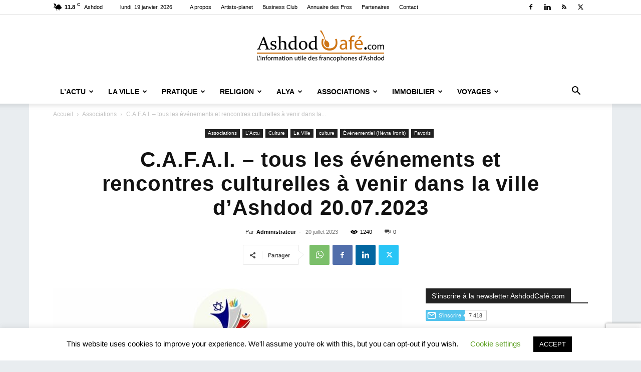

--- FILE ---
content_type: text/html; charset=UTF-8
request_url: https://www.ashdodcafe.com/2023/07/20/c-a-f-a-i-tous-les-evenements-et-rencontres-culturelles-a-venir-dans-la-ville-dashdod-20-07-2023/
body_size: 31152
content:
<!doctype html >
<!--[if IE 8]>    <html class="ie8" lang="en"> <![endif]-->
<!--[if IE 9]>    <html class="ie9" lang="en"> <![endif]-->
<!--[if gt IE 8]><!--> <html lang="fr-FR"> <!--<![endif]-->
<head>
    <title>C.A.F.A.I. – tous les événements et rencontres culturelles à venir dans la ville d’Ashdod 20.07.2023 | Ashdod Café</title>
    <meta charset="UTF-8" />
    <meta name="viewport" content="width=device-width, initial-scale=1.0">
    <link rel="pingback" href="https://www.ashdodcafe.com/xmlrpc.php" />
    <script type="text/javascript">
/* <![CDATA[ */
(()=>{var e={};e.g=function(){if("object"==typeof globalThis)return globalThis;try{return this||new Function("return this")()}catch(e){if("object"==typeof window)return window}}(),function({ampUrl:n,isCustomizePreview:t,isAmpDevMode:r,noampQueryVarName:o,noampQueryVarValue:s,disabledStorageKey:i,mobileUserAgents:a,regexRegex:c}){if("undefined"==typeof sessionStorage)return;const d=new RegExp(c);if(!a.some((e=>{const n=e.match(d);return!(!n||!new RegExp(n[1],n[2]).test(navigator.userAgent))||navigator.userAgent.includes(e)})))return;e.g.addEventListener("DOMContentLoaded",(()=>{const e=document.getElementById("amp-mobile-version-switcher");if(!e)return;e.hidden=!1;const n=e.querySelector("a[href]");n&&n.addEventListener("click",(()=>{sessionStorage.removeItem(i)}))}));const g=r&&["paired-browsing-non-amp","paired-browsing-amp"].includes(window.name);if(sessionStorage.getItem(i)||t||g)return;const u=new URL(location.href),m=new URL(n);m.hash=u.hash,u.searchParams.has(o)&&s===u.searchParams.get(o)?sessionStorage.setItem(i,"1"):m.href!==u.href&&(window.stop(),location.replace(m.href))}({"ampUrl":"https:\/\/www.ashdodcafe.com\/2023\/07\/20\/c-a-f-a-i-tous-les-evenements-et-rencontres-culturelles-a-venir-dans-la-ville-dashdod-20-07-2023\/?amp=1","noampQueryVarName":"noamp","noampQueryVarValue":"mobile","disabledStorageKey":"amp_mobile_redirect_disabled","mobileUserAgents":["Mobile","Android","Silk\/","Kindle","BlackBerry","Opera Mini","Opera Mobi"],"regexRegex":"^\\\/((?:.|\\n)+)\\\/([i]*)$","isCustomizePreview":false,"isAmpDevMode":false})})();
/* ]]> */
</script>
<meta name='robots' content='max-image-preview:large' />

<!-- Open Graph Meta Tags generated by Blog2Social 873 - https://www.blog2social.com -->
<meta property="og:title" content="C.A.F.A.I. – tous les événements et rencontres culturelles à venir dans la ville d’Ashdod 20.07.2023"/>
<meta property="og:description" content="      &nbsp;"/>
<meta property="og:url" content="/2023/07/20/c-a-f-a-i-tous-les-evenements-et-rencontres-culturelles-a-venir-dans-la-ville-dashdod-20-07-2023/"/>
<meta property="og:image" content="https://www.ashdodcafe.com/wp-content/uploads/2023/07/shabbat-shalom-1.jpg"/>
<meta property="og:image:width" content="1414" />
<meta property="og:image:height" content="2000" />
<meta property="og:type" content="article"/>
<meta property="og:article:published_time" content="2023-07-20 15:42:47"/>
<meta property="og:article:modified_time" content="2023-07-20 15:42:47"/>
<!-- Open Graph Meta Tags generated by Blog2Social 873 - https://www.blog2social.com -->

<!-- Twitter Card generated by Blog2Social 873 - https://www.blog2social.com -->
<meta name="twitter:card" content="summary">
<meta name="twitter:title" content="C.A.F.A.I. – tous les événements et rencontres culturelles à venir dans la ville d’Ashdod 20.07.2023"/>
<meta name="twitter:description" content="      &nbsp;"/>
<meta name="twitter:image" content="https://www.ashdodcafe.com/wp-content/uploads/2023/07/shabbat-shalom-1.jpg"/>
<!-- Twitter Card generated by Blog2Social 873 - https://www.blog2social.com -->
<meta name="author" content="Administrateur"/>
<link rel='dns-prefetch' href='//www.googletagmanager.com' />
<link rel='dns-prefetch' href='//pagead2.googlesyndication.com' />
<link rel="alternate" type="application/rss+xml" title="Ashdod Café &raquo; Flux" href="https://www.ashdodcafe.com/feed/" />
<link rel="alternate" type="application/rss+xml" title="Ashdod Café &raquo; Flux des commentaires" href="https://www.ashdodcafe.com/comments/feed/" />
<link rel="alternate" title="oEmbed (JSON)" type="application/json+oembed" href="https://www.ashdodcafe.com/wp-json/oembed/1.0/embed?url=https%3A%2F%2Fwww.ashdodcafe.com%2F2023%2F07%2F20%2Fc-a-f-a-i-tous-les-evenements-et-rencontres-culturelles-a-venir-dans-la-ville-dashdod-20-07-2023%2F" />
<link rel="alternate" title="oEmbed (XML)" type="text/xml+oembed" href="https://www.ashdodcafe.com/wp-json/oembed/1.0/embed?url=https%3A%2F%2Fwww.ashdodcafe.com%2F2023%2F07%2F20%2Fc-a-f-a-i-tous-les-evenements-et-rencontres-culturelles-a-venir-dans-la-ville-dashdod-20-07-2023%2F&#038;format=xml" />
<style id='wp-img-auto-sizes-contain-inline-css' type='text/css'>
img:is([sizes=auto i],[sizes^="auto," i]){contain-intrinsic-size:3000px 1500px}
/*# sourceURL=wp-img-auto-sizes-contain-inline-css */
</style>
<style id='wp-emoji-styles-inline-css' type='text/css'>

	img.wp-smiley, img.emoji {
		display: inline !important;
		border: none !important;
		box-shadow: none !important;
		height: 1em !important;
		width: 1em !important;
		margin: 0 0.07em !important;
		vertical-align: -0.1em !important;
		background: none !important;
		padding: 0 !important;
	}
/*# sourceURL=wp-emoji-styles-inline-css */
</style>
<style id='wp-block-library-inline-css' type='text/css'>
:root{--wp-block-synced-color:#7a00df;--wp-block-synced-color--rgb:122,0,223;--wp-bound-block-color:var(--wp-block-synced-color);--wp-editor-canvas-background:#ddd;--wp-admin-theme-color:#007cba;--wp-admin-theme-color--rgb:0,124,186;--wp-admin-theme-color-darker-10:#006ba1;--wp-admin-theme-color-darker-10--rgb:0,107,160.5;--wp-admin-theme-color-darker-20:#005a87;--wp-admin-theme-color-darker-20--rgb:0,90,135;--wp-admin-border-width-focus:2px}@media (min-resolution:192dpi){:root{--wp-admin-border-width-focus:1.5px}}.wp-element-button{cursor:pointer}:root .has-very-light-gray-background-color{background-color:#eee}:root .has-very-dark-gray-background-color{background-color:#313131}:root .has-very-light-gray-color{color:#eee}:root .has-very-dark-gray-color{color:#313131}:root .has-vivid-green-cyan-to-vivid-cyan-blue-gradient-background{background:linear-gradient(135deg,#00d084,#0693e3)}:root .has-purple-crush-gradient-background{background:linear-gradient(135deg,#34e2e4,#4721fb 50%,#ab1dfe)}:root .has-hazy-dawn-gradient-background{background:linear-gradient(135deg,#faaca8,#dad0ec)}:root .has-subdued-olive-gradient-background{background:linear-gradient(135deg,#fafae1,#67a671)}:root .has-atomic-cream-gradient-background{background:linear-gradient(135deg,#fdd79a,#004a59)}:root .has-nightshade-gradient-background{background:linear-gradient(135deg,#330968,#31cdcf)}:root .has-midnight-gradient-background{background:linear-gradient(135deg,#020381,#2874fc)}:root{--wp--preset--font-size--normal:16px;--wp--preset--font-size--huge:42px}.has-regular-font-size{font-size:1em}.has-larger-font-size{font-size:2.625em}.has-normal-font-size{font-size:var(--wp--preset--font-size--normal)}.has-huge-font-size{font-size:var(--wp--preset--font-size--huge)}.has-text-align-center{text-align:center}.has-text-align-left{text-align:left}.has-text-align-right{text-align:right}.has-fit-text{white-space:nowrap!important}#end-resizable-editor-section{display:none}.aligncenter{clear:both}.items-justified-left{justify-content:flex-start}.items-justified-center{justify-content:center}.items-justified-right{justify-content:flex-end}.items-justified-space-between{justify-content:space-between}.screen-reader-text{border:0;clip-path:inset(50%);height:1px;margin:-1px;overflow:hidden;padding:0;position:absolute;width:1px;word-wrap:normal!important}.screen-reader-text:focus{background-color:#ddd;clip-path:none;color:#444;display:block;font-size:1em;height:auto;left:5px;line-height:normal;padding:15px 23px 14px;text-decoration:none;top:5px;width:auto;z-index:100000}html :where(.has-border-color){border-style:solid}html :where([style*=border-top-color]){border-top-style:solid}html :where([style*=border-right-color]){border-right-style:solid}html :where([style*=border-bottom-color]){border-bottom-style:solid}html :where([style*=border-left-color]){border-left-style:solid}html :where([style*=border-width]){border-style:solid}html :where([style*=border-top-width]){border-top-style:solid}html :where([style*=border-right-width]){border-right-style:solid}html :where([style*=border-bottom-width]){border-bottom-style:solid}html :where([style*=border-left-width]){border-left-style:solid}html :where(img[class*=wp-image-]){height:auto;max-width:100%}:where(figure){margin:0 0 1em}html :where(.is-position-sticky){--wp-admin--admin-bar--position-offset:var(--wp-admin--admin-bar--height,0px)}@media screen and (max-width:600px){html :where(.is-position-sticky){--wp-admin--admin-bar--position-offset:0px}}

/*# sourceURL=wp-block-library-inline-css */
</style><style id='global-styles-inline-css' type='text/css'>
:root{--wp--preset--aspect-ratio--square: 1;--wp--preset--aspect-ratio--4-3: 4/3;--wp--preset--aspect-ratio--3-4: 3/4;--wp--preset--aspect-ratio--3-2: 3/2;--wp--preset--aspect-ratio--2-3: 2/3;--wp--preset--aspect-ratio--16-9: 16/9;--wp--preset--aspect-ratio--9-16: 9/16;--wp--preset--color--black: #000000;--wp--preset--color--cyan-bluish-gray: #abb8c3;--wp--preset--color--white: #ffffff;--wp--preset--color--pale-pink: #f78da7;--wp--preset--color--vivid-red: #cf2e2e;--wp--preset--color--luminous-vivid-orange: #ff6900;--wp--preset--color--luminous-vivid-amber: #fcb900;--wp--preset--color--light-green-cyan: #7bdcb5;--wp--preset--color--vivid-green-cyan: #00d084;--wp--preset--color--pale-cyan-blue: #8ed1fc;--wp--preset--color--vivid-cyan-blue: #0693e3;--wp--preset--color--vivid-purple: #9b51e0;--wp--preset--gradient--vivid-cyan-blue-to-vivid-purple: linear-gradient(135deg,rgb(6,147,227) 0%,rgb(155,81,224) 100%);--wp--preset--gradient--light-green-cyan-to-vivid-green-cyan: linear-gradient(135deg,rgb(122,220,180) 0%,rgb(0,208,130) 100%);--wp--preset--gradient--luminous-vivid-amber-to-luminous-vivid-orange: linear-gradient(135deg,rgb(252,185,0) 0%,rgb(255,105,0) 100%);--wp--preset--gradient--luminous-vivid-orange-to-vivid-red: linear-gradient(135deg,rgb(255,105,0) 0%,rgb(207,46,46) 100%);--wp--preset--gradient--very-light-gray-to-cyan-bluish-gray: linear-gradient(135deg,rgb(238,238,238) 0%,rgb(169,184,195) 100%);--wp--preset--gradient--cool-to-warm-spectrum: linear-gradient(135deg,rgb(74,234,220) 0%,rgb(151,120,209) 20%,rgb(207,42,186) 40%,rgb(238,44,130) 60%,rgb(251,105,98) 80%,rgb(254,248,76) 100%);--wp--preset--gradient--blush-light-purple: linear-gradient(135deg,rgb(255,206,236) 0%,rgb(152,150,240) 100%);--wp--preset--gradient--blush-bordeaux: linear-gradient(135deg,rgb(254,205,165) 0%,rgb(254,45,45) 50%,rgb(107,0,62) 100%);--wp--preset--gradient--luminous-dusk: linear-gradient(135deg,rgb(255,203,112) 0%,rgb(199,81,192) 50%,rgb(65,88,208) 100%);--wp--preset--gradient--pale-ocean: linear-gradient(135deg,rgb(255,245,203) 0%,rgb(182,227,212) 50%,rgb(51,167,181) 100%);--wp--preset--gradient--electric-grass: linear-gradient(135deg,rgb(202,248,128) 0%,rgb(113,206,126) 100%);--wp--preset--gradient--midnight: linear-gradient(135deg,rgb(2,3,129) 0%,rgb(40,116,252) 100%);--wp--preset--font-size--small: 11px;--wp--preset--font-size--medium: 20px;--wp--preset--font-size--large: 32px;--wp--preset--font-size--x-large: 42px;--wp--preset--font-size--regular: 15px;--wp--preset--font-size--larger: 50px;--wp--preset--spacing--20: 0.44rem;--wp--preset--spacing--30: 0.67rem;--wp--preset--spacing--40: 1rem;--wp--preset--spacing--50: 1.5rem;--wp--preset--spacing--60: 2.25rem;--wp--preset--spacing--70: 3.38rem;--wp--preset--spacing--80: 5.06rem;--wp--preset--shadow--natural: 6px 6px 9px rgba(0, 0, 0, 0.2);--wp--preset--shadow--deep: 12px 12px 50px rgba(0, 0, 0, 0.4);--wp--preset--shadow--sharp: 6px 6px 0px rgba(0, 0, 0, 0.2);--wp--preset--shadow--outlined: 6px 6px 0px -3px rgb(255, 255, 255), 6px 6px rgb(0, 0, 0);--wp--preset--shadow--crisp: 6px 6px 0px rgb(0, 0, 0);}:where(.is-layout-flex){gap: 0.5em;}:where(.is-layout-grid){gap: 0.5em;}body .is-layout-flex{display: flex;}.is-layout-flex{flex-wrap: wrap;align-items: center;}.is-layout-flex > :is(*, div){margin: 0;}body .is-layout-grid{display: grid;}.is-layout-grid > :is(*, div){margin: 0;}:where(.wp-block-columns.is-layout-flex){gap: 2em;}:where(.wp-block-columns.is-layout-grid){gap: 2em;}:where(.wp-block-post-template.is-layout-flex){gap: 1.25em;}:where(.wp-block-post-template.is-layout-grid){gap: 1.25em;}.has-black-color{color: var(--wp--preset--color--black) !important;}.has-cyan-bluish-gray-color{color: var(--wp--preset--color--cyan-bluish-gray) !important;}.has-white-color{color: var(--wp--preset--color--white) !important;}.has-pale-pink-color{color: var(--wp--preset--color--pale-pink) !important;}.has-vivid-red-color{color: var(--wp--preset--color--vivid-red) !important;}.has-luminous-vivid-orange-color{color: var(--wp--preset--color--luminous-vivid-orange) !important;}.has-luminous-vivid-amber-color{color: var(--wp--preset--color--luminous-vivid-amber) !important;}.has-light-green-cyan-color{color: var(--wp--preset--color--light-green-cyan) !important;}.has-vivid-green-cyan-color{color: var(--wp--preset--color--vivid-green-cyan) !important;}.has-pale-cyan-blue-color{color: var(--wp--preset--color--pale-cyan-blue) !important;}.has-vivid-cyan-blue-color{color: var(--wp--preset--color--vivid-cyan-blue) !important;}.has-vivid-purple-color{color: var(--wp--preset--color--vivid-purple) !important;}.has-black-background-color{background-color: var(--wp--preset--color--black) !important;}.has-cyan-bluish-gray-background-color{background-color: var(--wp--preset--color--cyan-bluish-gray) !important;}.has-white-background-color{background-color: var(--wp--preset--color--white) !important;}.has-pale-pink-background-color{background-color: var(--wp--preset--color--pale-pink) !important;}.has-vivid-red-background-color{background-color: var(--wp--preset--color--vivid-red) !important;}.has-luminous-vivid-orange-background-color{background-color: var(--wp--preset--color--luminous-vivid-orange) !important;}.has-luminous-vivid-amber-background-color{background-color: var(--wp--preset--color--luminous-vivid-amber) !important;}.has-light-green-cyan-background-color{background-color: var(--wp--preset--color--light-green-cyan) !important;}.has-vivid-green-cyan-background-color{background-color: var(--wp--preset--color--vivid-green-cyan) !important;}.has-pale-cyan-blue-background-color{background-color: var(--wp--preset--color--pale-cyan-blue) !important;}.has-vivid-cyan-blue-background-color{background-color: var(--wp--preset--color--vivid-cyan-blue) !important;}.has-vivid-purple-background-color{background-color: var(--wp--preset--color--vivid-purple) !important;}.has-black-border-color{border-color: var(--wp--preset--color--black) !important;}.has-cyan-bluish-gray-border-color{border-color: var(--wp--preset--color--cyan-bluish-gray) !important;}.has-white-border-color{border-color: var(--wp--preset--color--white) !important;}.has-pale-pink-border-color{border-color: var(--wp--preset--color--pale-pink) !important;}.has-vivid-red-border-color{border-color: var(--wp--preset--color--vivid-red) !important;}.has-luminous-vivid-orange-border-color{border-color: var(--wp--preset--color--luminous-vivid-orange) !important;}.has-luminous-vivid-amber-border-color{border-color: var(--wp--preset--color--luminous-vivid-amber) !important;}.has-light-green-cyan-border-color{border-color: var(--wp--preset--color--light-green-cyan) !important;}.has-vivid-green-cyan-border-color{border-color: var(--wp--preset--color--vivid-green-cyan) !important;}.has-pale-cyan-blue-border-color{border-color: var(--wp--preset--color--pale-cyan-blue) !important;}.has-vivid-cyan-blue-border-color{border-color: var(--wp--preset--color--vivid-cyan-blue) !important;}.has-vivid-purple-border-color{border-color: var(--wp--preset--color--vivid-purple) !important;}.has-vivid-cyan-blue-to-vivid-purple-gradient-background{background: var(--wp--preset--gradient--vivid-cyan-blue-to-vivid-purple) !important;}.has-light-green-cyan-to-vivid-green-cyan-gradient-background{background: var(--wp--preset--gradient--light-green-cyan-to-vivid-green-cyan) !important;}.has-luminous-vivid-amber-to-luminous-vivid-orange-gradient-background{background: var(--wp--preset--gradient--luminous-vivid-amber-to-luminous-vivid-orange) !important;}.has-luminous-vivid-orange-to-vivid-red-gradient-background{background: var(--wp--preset--gradient--luminous-vivid-orange-to-vivid-red) !important;}.has-very-light-gray-to-cyan-bluish-gray-gradient-background{background: var(--wp--preset--gradient--very-light-gray-to-cyan-bluish-gray) !important;}.has-cool-to-warm-spectrum-gradient-background{background: var(--wp--preset--gradient--cool-to-warm-spectrum) !important;}.has-blush-light-purple-gradient-background{background: var(--wp--preset--gradient--blush-light-purple) !important;}.has-blush-bordeaux-gradient-background{background: var(--wp--preset--gradient--blush-bordeaux) !important;}.has-luminous-dusk-gradient-background{background: var(--wp--preset--gradient--luminous-dusk) !important;}.has-pale-ocean-gradient-background{background: var(--wp--preset--gradient--pale-ocean) !important;}.has-electric-grass-gradient-background{background: var(--wp--preset--gradient--electric-grass) !important;}.has-midnight-gradient-background{background: var(--wp--preset--gradient--midnight) !important;}.has-small-font-size{font-size: var(--wp--preset--font-size--small) !important;}.has-medium-font-size{font-size: var(--wp--preset--font-size--medium) !important;}.has-large-font-size{font-size: var(--wp--preset--font-size--large) !important;}.has-x-large-font-size{font-size: var(--wp--preset--font-size--x-large) !important;}
/*# sourceURL=global-styles-inline-css */
</style>

<style id='classic-theme-styles-inline-css' type='text/css'>
/*! This file is auto-generated */
.wp-block-button__link{color:#fff;background-color:#32373c;border-radius:9999px;box-shadow:none;text-decoration:none;padding:calc(.667em + 2px) calc(1.333em + 2px);font-size:1.125em}.wp-block-file__button{background:#32373c;color:#fff;text-decoration:none}
/*# sourceURL=/wp-includes/css/classic-themes.min.css */
</style>
<link rel='stylesheet' id='contact-form-7-css' href='https://www.ashdodcafe.com/wp-content/plugins/contact-form-7/includes/css/styles.css?ver=6.1.4' type='text/css' media='all' />
<link rel='stylesheet' id='cookie-law-info-css' href='https://www.ashdodcafe.com/wp-content/plugins/cookie-law-info/legacy/public/css/cookie-law-info-public.css?ver=3.3.9.1' type='text/css' media='all' />
<link rel='stylesheet' id='cookie-law-info-gdpr-css' href='https://www.ashdodcafe.com/wp-content/plugins/cookie-law-info/legacy/public/css/cookie-law-info-gdpr.css?ver=3.3.9.1' type='text/css' media='all' />
<link rel='stylesheet' id='td-plugin-multi-purpose-css' href='https://www.ashdodcafe.com/wp-content/plugins/td-composer/td-multi-purpose/style.css?ver=7cd248d7ca13c255207c3f8b916c3f00' type='text/css' media='all' />
<link rel='stylesheet' id='td-theme-css' href='https://www.ashdodcafe.com/wp-content/themes/Newspaper/style.css?ver=12.7.3' type='text/css' media='all' />
<style id='td-theme-inline-css' type='text/css'>@media (max-width:767px){.td-header-desktop-wrap{display:none}}@media (min-width:767px){.td-header-mobile-wrap{display:none}}</style>
<link rel='stylesheet' id='td-legacy-framework-front-style-css' href='https://www.ashdodcafe.com/wp-content/plugins/td-composer/legacy/Newspaper/assets/css/td_legacy_main.css?ver=7cd248d7ca13c255207c3f8b916c3f00' type='text/css' media='all' />
<link rel='stylesheet' id='td-standard-pack-framework-front-style-css' href='https://www.ashdodcafe.com/wp-content/plugins/td-standard-pack/Newspaper/assets/css/td_standard_pack_main.css?ver=c12e6da63ed2f212e87e44e5e9b9a302' type='text/css' media='all' />
<link rel='stylesheet' id='tdb_style_cloud_templates_front-css' href='https://www.ashdodcafe.com/wp-content/plugins/td-cloud-library/assets/css/tdb_main.css?ver=6127d3b6131f900b2e62bb855b13dc3b' type='text/css' media='all' />
<script type="text/javascript" src="https://www.ashdodcafe.com/wp-includes/js/jquery/jquery.min.js?ver=3.7.1" id="jquery-core-js"></script>
<script type="text/javascript" src="https://www.ashdodcafe.com/wp-includes/js/jquery/jquery-migrate.min.js?ver=3.4.1" id="jquery-migrate-js"></script>
<script type="text/javascript" id="cookie-law-info-js-extra">
/* <![CDATA[ */
var Cli_Data = {"nn_cookie_ids":[],"cookielist":[],"non_necessary_cookies":[],"ccpaEnabled":"","ccpaRegionBased":"","ccpaBarEnabled":"","strictlyEnabled":["necessary","obligatoire"],"ccpaType":"gdpr","js_blocking":"","custom_integration":"","triggerDomRefresh":"","secure_cookies":""};
var cli_cookiebar_settings = {"animate_speed_hide":"500","animate_speed_show":"500","background":"#FFF","border":"#b1a6a6c2","border_on":"","button_1_button_colour":"#000","button_1_button_hover":"#000000","button_1_link_colour":"#fff","button_1_as_button":"1","button_1_new_win":"","button_2_button_colour":"#333","button_2_button_hover":"#292929","button_2_link_colour":"#444","button_2_as_button":"","button_2_hidebar":"","button_3_button_colour":"#000","button_3_button_hover":"#000000","button_3_link_colour":"#fff","button_3_as_button":"1","button_3_new_win":"","button_4_button_colour":"#000","button_4_button_hover":"#000000","button_4_link_colour":"#62a329","button_4_as_button":"","button_7_button_colour":"#61a229","button_7_button_hover":"#4e8221","button_7_link_colour":"#fff","button_7_as_button":"1","button_7_new_win":"","font_family":"inherit","header_fix":"","notify_animate_hide":"1","notify_animate_show":"","notify_div_id":"#cookie-law-info-bar","notify_position_horizontal":"right","notify_position_vertical":"bottom","scroll_close":"","scroll_close_reload":"","accept_close_reload":"","reject_close_reload":"","showagain_tab":"1","showagain_background":"#fff","showagain_border":"#000","showagain_div_id":"#cookie-law-info-again","showagain_x_position":"100px","text":"#000","show_once_yn":"","show_once":"10000","logging_on":"","as_popup":"","popup_overlay":"1","bar_heading_text":"","cookie_bar_as":"banner","popup_showagain_position":"bottom-right","widget_position":"left"};
var log_object = {"ajax_url":"https://www.ashdodcafe.com/wp-admin/admin-ajax.php"};
//# sourceURL=cookie-law-info-js-extra
/* ]]> */
</script>
<script type="text/javascript" src="https://www.ashdodcafe.com/wp-content/plugins/cookie-law-info/legacy/public/js/cookie-law-info-public.js?ver=3.3.9.1" id="cookie-law-info-js"></script>

<!-- Extrait de code de la balise Google (gtag.js) ajouté par Site Kit -->
<!-- Extrait Google Analytics ajouté par Site Kit -->
<script type="text/javascript" src="https://www.googletagmanager.com/gtag/js?id=G-CJERSHLHVJ" id="google_gtagjs-js" async></script>
<script type="text/javascript" id="google_gtagjs-js-after">
/* <![CDATA[ */
window.dataLayer = window.dataLayer || [];function gtag(){dataLayer.push(arguments);}
gtag("set","linker",{"domains":["www.ashdodcafe.com"]});
gtag("js", new Date());
gtag("set", "developer_id.dZTNiMT", true);
gtag("config", "G-CJERSHLHVJ");
//# sourceURL=google_gtagjs-js-after
/* ]]> */
</script>
<link rel="https://api.w.org/" href="https://www.ashdodcafe.com/wp-json/" /><link rel="alternate" title="JSON" type="application/json" href="https://www.ashdodcafe.com/wp-json/wp/v2/posts/86239" /><link rel="EditURI" type="application/rsd+xml" title="RSD" href="https://www.ashdodcafe.com/xmlrpc.php?rsd" />

<link rel="canonical" href="https://www.ashdodcafe.com/2023/07/20/c-a-f-a-i-tous-les-evenements-et-rencontres-culturelles-a-venir-dans-la-ville-dashdod-20-07-2023/" />
<link rel='shortlink' href='https://www.ashdodcafe.com/?p=86239' />

<!-- This site is using AdRotate Professional v5.19.1 to display their advertisements - https://ajdg.solutions/ -->
<!-- AdRotate CSS -->
<style type="text/css" media="screen">
	.g { margin:0px; padding:0px; overflow:hidden; line-height:1; zoom:1; }
	.g img { height:auto; }
	.g-col { position:relative; float:left; }
	.g-col:first-child { margin-left: 0; }
	.g-col:last-child { margin-right: 0; }
	.g-wall { display:block; position:fixed; left:0; top:0; width:100%; height:100%; z-index:-1; }
	.woocommerce-page .g, .bbpress-wrapper .g { margin: 20px auto; clear:both; }
	.g-1 { width:auto; }
	.b-1 { margin:5px 1px 1px 1px; }
	.g-2 { width:auto; }
	.b-2 { margin:5px 1px 1px 1px; }
	.g-4 { width:auto; }
	.b-4 { margin:5px 1px 1px 1px; }
	.g-7 { width:auto; }
	.b-7 { margin:5px 1px 1px 1px; }
	.g-8 { width:auto; }
	.b-8 { margin:5px 1px 1px 1px; }
	.g-9 { margin:0px 1px 1px 1px; }
	.g-10 { margin:5px 0px 0px 0px; }
	@media only screen and (max-width: 480px) {
		.g-col, .g-dyn, .g-single { width:100%; margin-left:0; margin-right:0; }
		.woocommerce-page .g, .bbpress-wrapper .g { margin: 10px auto; }
	}
</style>
<!-- /AdRotate CSS -->

<meta name="generator" content="Site Kit by Google 1.170.0" /><link rel="alternate" type="text/html" media="only screen and (max-width: 640px)" href="https://www.ashdodcafe.com/2023/07/20/c-a-f-a-i-tous-les-evenements-et-rencontres-culturelles-a-venir-dans-la-ville-dashdod-20-07-2023/?amp=1">    <script>
        window.tdb_global_vars = {"wpRestUrl":"https:\/\/www.ashdodcafe.com\/wp-json\/","permalinkStructure":"\/%year%\/%monthnum%\/%day%\/%postname%\/"};
        window.tdb_p_autoload_vars = {"isAjax":false,"isAdminBarShowing":false,"autoloadStatus":"off","origPostEditUrl":null};
    </script>
    
    <style id="tdb-global-colors">:root{--accent-color:#fff}</style>

    
	
<!-- Balises Meta Google AdSense ajoutées par Site Kit -->
<meta name="google-adsense-platform-account" content="ca-host-pub-2644536267352236">
<meta name="google-adsense-platform-domain" content="sitekit.withgoogle.com">
<!-- Fin des balises Meta End Google AdSense ajoutées par Site Kit -->
        <script>

      window.OneSignalDeferred = window.OneSignalDeferred || [];

      OneSignalDeferred.push(function(OneSignal) {
        var oneSignal_options = {};
        window._oneSignalInitOptions = oneSignal_options;

        oneSignal_options['serviceWorkerParam'] = { scope: '/' };
oneSignal_options['serviceWorkerPath'] = 'OneSignalSDKWorker.js.php';

        OneSignal.Notifications.setDefaultUrl("https://www.ashdodcafe.com");

        oneSignal_options['wordpress'] = true;
oneSignal_options['appId'] = '4d07d8a0-e961-4bd1-a69e-5fd7a40549d2';
oneSignal_options['allowLocalhostAsSecureOrigin'] = true;
oneSignal_options['welcomeNotification'] = { };
oneSignal_options['welcomeNotification']['title'] = "";
oneSignal_options['welcomeNotification']['message'] = "Merci de votre confiance!";
oneSignal_options['subdomainName'] = "https://ashdodcafe.os.tc";
oneSignal_options['safari_web_id'] = "web.onesignal.auto.44737891-769a-4856-a052-0f3c94719003";
oneSignal_options['promptOptions'] = { };
oneSignal_options['promptOptions']['exampleNotificationTitleDesktop'] = "Ceci est un exemple de notifications";
oneSignal_options['promptOptions']['exampleNotificationMessageDesktop'] = "Les notifications apparaîtront sur votre bureau.";
oneSignal_options['promptOptions']['exampleNotificationTitleMobile'] = "Exemple de notification";
oneSignal_options['promptOptions']['exampleNotificationCaption'] = "(Vous pouvez vous désinscrire a tout moment.)";
oneSignal_options['promptOptions']['acceptButtonText'] = "Continuer";
oneSignal_options['promptOptions']['cancelButtonText'] = "Non merci...";
oneSignal_options['promptOptions']['siteName'] = "Http://www.ashdodcafe.com";
oneSignal_options['notifyButton'] = { };
oneSignal_options['notifyButton']['enable'] = true;
oneSignal_options['notifyButton']['position'] = 'bottom-left';
oneSignal_options['notifyButton']['theme'] = 'inverse';
oneSignal_options['notifyButton']['size'] = 'small';
oneSignal_options['notifyButton']['showCredit'] = true;
oneSignal_options['notifyButton']['text'] = {};
oneSignal_options['notifyButton']['text']['tip.state.unsubscribed'] = 'S&#039;inscrire aux notifications';
oneSignal_options['notifyButton']['text']['tip.state.subscribed'] = 'Bravo! Vous allez recevoir nos notifications :)';
oneSignal_options['notifyButton']['text']['tip.state.blocked'] = 'Vous avez bloqué les notifications';
oneSignal_options['notifyButton']['text']['message.action.subscribed'] = 'Merci de nous faire confiance!';
oneSignal_options['notifyButton']['text']['message.action.unsubscribed'] = 'Vous ne recevrez plus de notifications de notre part.';
oneSignal_options['notifyButton']['text']['dialog.main.button.subscribe'] = 'S&#039;inscrire';
oneSignal_options['notifyButton']['text']['dialog.main.button.unsubscribe'] = 'Se désinscrire';
oneSignal_options['notifyButton']['text']['dialog.blocked.title'] = 'Débloquer les notifications';
oneSignal_options['notifyButton']['text']['dialog.blocked.message'] = 'Suivez ces instructions pour recevoir nos notifications';
              OneSignal.init(window._oneSignalInitOptions);
              OneSignal.Slidedown.promptPush()      });

      function documentInitOneSignal() {
        var oneSignal_elements = document.getElementsByClassName("OneSignal-prompt");

        var oneSignalLinkClickHandler = function(event) { OneSignal.Notifications.requestPermission(); event.preventDefault(); };        for(var i = 0; i < oneSignal_elements.length; i++)
          oneSignal_elements[i].addEventListener('click', oneSignalLinkClickHandler, false);
      }

      if (document.readyState === 'complete') {
           documentInitOneSignal();
      }
      else {
           window.addEventListener("load", function(event){
               documentInitOneSignal();
          });
      }
    </script>
<link rel="amphtml" href="https://www.ashdodcafe.com/2023/07/20/c-a-f-a-i-tous-les-evenements-et-rencontres-culturelles-a-venir-dans-la-ville-dashdod-20-07-2023/?amp=1">
<!-- Extrait Google AdSense ajouté par Site Kit -->
<script type="text/javascript" async="async" src="https://pagead2.googlesyndication.com/pagead/js/adsbygoogle.js?client=ca-pub-6815000769479883&amp;host=ca-host-pub-2644536267352236" crossorigin="anonymous"></script>

<!-- End Google AdSense snippet added by Site Kit -->
<style>#amp-mobile-version-switcher{left:0;position:absolute;width:100%;z-index:100}#amp-mobile-version-switcher>a{background-color:#444;border:0;color:#eaeaea;display:block;font-family:-apple-system,BlinkMacSystemFont,Segoe UI,Roboto,Oxygen-Sans,Ubuntu,Cantarell,Helvetica Neue,sans-serif;font-size:16px;font-weight:600;padding:15px 0;text-align:center;-webkit-text-decoration:none;text-decoration:none}#amp-mobile-version-switcher>a:active,#amp-mobile-version-switcher>a:focus,#amp-mobile-version-switcher>a:hover{-webkit-text-decoration:underline;text-decoration:underline}</style>
<!-- JS generated by theme -->

<script type="text/javascript" id="td-generated-header-js">
    
    

	    var tdBlocksArray = []; //here we store all the items for the current page

	    // td_block class - each ajax block uses a object of this class for requests
	    function tdBlock() {
		    this.id = '';
		    this.block_type = 1; //block type id (1-234 etc)
		    this.atts = '';
		    this.td_column_number = '';
		    this.td_current_page = 1; //
		    this.post_count = 0; //from wp
		    this.found_posts = 0; //from wp
		    this.max_num_pages = 0; //from wp
		    this.td_filter_value = ''; //current live filter value
		    this.is_ajax_running = false;
		    this.td_user_action = ''; // load more or infinite loader (used by the animation)
		    this.header_color = '';
		    this.ajax_pagination_infinite_stop = ''; //show load more at page x
	    }

        // td_js_generator - mini detector
        ( function () {
            var htmlTag = document.getElementsByTagName("html")[0];

	        if ( navigator.userAgent.indexOf("MSIE 10.0") > -1 ) {
                htmlTag.className += ' ie10';
            }

            if ( !!navigator.userAgent.match(/Trident.*rv\:11\./) ) {
                htmlTag.className += ' ie11';
            }

	        if ( navigator.userAgent.indexOf("Edge") > -1 ) {
                htmlTag.className += ' ieEdge';
            }

            if ( /(iPad|iPhone|iPod)/g.test(navigator.userAgent) ) {
                htmlTag.className += ' td-md-is-ios';
            }

            var user_agent = navigator.userAgent.toLowerCase();
            if ( user_agent.indexOf("android") > -1 ) {
                htmlTag.className += ' td-md-is-android';
            }

            if ( -1 !== navigator.userAgent.indexOf('Mac OS X')  ) {
                htmlTag.className += ' td-md-is-os-x';
            }

            if ( /chrom(e|ium)/.test(navigator.userAgent.toLowerCase()) ) {
               htmlTag.className += ' td-md-is-chrome';
            }

            if ( -1 !== navigator.userAgent.indexOf('Firefox') ) {
                htmlTag.className += ' td-md-is-firefox';
            }

            if ( -1 !== navigator.userAgent.indexOf('Safari') && -1 === navigator.userAgent.indexOf('Chrome') ) {
                htmlTag.className += ' td-md-is-safari';
            }

            if( -1 !== navigator.userAgent.indexOf('IEMobile') ){
                htmlTag.className += ' td-md-is-iemobile';
            }

        })();

        var tdLocalCache = {};

        ( function () {
            "use strict";

            tdLocalCache = {
                data: {},
                remove: function (resource_id) {
                    delete tdLocalCache.data[resource_id];
                },
                exist: function (resource_id) {
                    return tdLocalCache.data.hasOwnProperty(resource_id) && tdLocalCache.data[resource_id] !== null;
                },
                get: function (resource_id) {
                    return tdLocalCache.data[resource_id];
                },
                set: function (resource_id, cachedData) {
                    tdLocalCache.remove(resource_id);
                    tdLocalCache.data[resource_id] = cachedData;
                }
            };
        })();

    
    
var td_viewport_interval_list=[{"limitBottom":767,"sidebarWidth":228},{"limitBottom":1018,"sidebarWidth":300},{"limitBottom":1140,"sidebarWidth":324}];
var td_animation_stack_effect="type0";
var tds_animation_stack=true;
var td_animation_stack_specific_selectors=".entry-thumb, img, .td-lazy-img";
var td_animation_stack_general_selectors=".td-animation-stack img, .td-animation-stack .entry-thumb, .post img, .td-animation-stack .td-lazy-img";
var tdc_is_installed="yes";
var tdc_domain_active=false;
var td_ajax_url="https:\/\/www.ashdodcafe.com\/wp-admin\/admin-ajax.php?td_theme_name=Newspaper&v=12.7.3";
var td_get_template_directory_uri="https:\/\/www.ashdodcafe.com\/wp-content\/plugins\/td-composer\/legacy\/common";
var tds_snap_menu="smart_snap_always";
var tds_logo_on_sticky="show_header_logo";
var tds_header_style="9";
var td_please_wait="S'il vous pla\u00eet patientez ...";
var td_email_user_pass_incorrect="Utilisateur ou mot de passe incorrect!";
var td_email_user_incorrect="E-mail ou nom d'utilisateur incorrect !";
var td_email_incorrect="Email incorrect !";
var td_user_incorrect="Username incorrect!";
var td_email_user_empty="Email or username empty!";
var td_pass_empty="Pass empty!";
var td_pass_pattern_incorrect="Invalid Pass Pattern!";
var td_retype_pass_incorrect="Retyped Pass incorrect!";
var tds_more_articles_on_post_enable="show";
var tds_more_articles_on_post_time_to_wait="";
var tds_more_articles_on_post_pages_distance_from_top=0;
var tds_captcha="";
var tds_theme_color_site_wide="#4db2ec";
var tds_smart_sidebar="";
var tdThemeName="Newspaper";
var tdThemeNameWl="Newspaper";
var td_magnific_popup_translation_tPrev="Pr\u00e9c\u00e9dente (fl\u00e8che gauche)";
var td_magnific_popup_translation_tNext="Suivante (fl\u00e8che droite)";
var td_magnific_popup_translation_tCounter="%curr% sur %total%";
var td_magnific_popup_translation_ajax_tError="Le contenu de %url% pas pu \u00eatre charg\u00e9.";
var td_magnific_popup_translation_image_tError="L'image #%curr% pas pu \u00eatre charg\u00e9e.";
var tdBlockNonce="390be35876";
var tdMobileMenu="enabled";
var tdMobileSearch="enabled";
var tdDateNamesI18n={"month_names":["janvier","f\u00e9vrier","mars","avril","mai","juin","juillet","ao\u00fbt","septembre","octobre","novembre","d\u00e9cembre"],"month_names_short":["Jan","F\u00e9v","Mar","Avr","Mai","Juin","Juil","Ao\u00fbt","Sep","Oct","Nov","D\u00e9c"],"day_names":["dimanche","lundi","mardi","mercredi","jeudi","vendredi","samedi"],"day_names_short":["dim","lun","mar","mer","jeu","ven","sam"]};
var tdb_modal_confirm="Sauvegarder";
var tdb_modal_cancel="Annuler";
var tdb_modal_confirm_alt="Oui";
var tdb_modal_cancel_alt="Non";
var td_deploy_mode="deploy";
var td_ad_background_click_link="";
var td_ad_background_click_target="";
</script>


<!-- Header style compiled by theme -->

<style>.td-scroll-up{position:fixed;bottom:4px;right:5px;cursor:pointer;z-index:9999}.ie9 .td-scroll-up{bottom:-70px}.ie9 .td-scroll-up-visible{bottom:5px}@media (max-width:767px){.td-scroll-up.td-hide-scroll-up-on-mob{display:none!important}}.td-scroll-up{display:none;width:40px;height:40px;background-color:var(--td_theme_color,#4db2ec);transform:translate3d(0,70px,0);transition:transform 0.4s cubic-bezier(.55,0,.1,1) 0s}.td-js-loaded .td-scroll-up{display:block!important}.td-scroll-up .td-icon-menu-up{position:relative;color:#fff;font-size:20px;display:block;text-align:center;width:40px;top:7px}.td-scroll-up-visible{transform:translate3d(0,0,0)}.td-md-is-android .td-scroll-up .td-icon-menu-up{padding-top:1px}:root{--td_excl_label:'EXCLUSIF';--td_header_color:#222222;--td_mobile_menu_color:#ffffff;--td_mobile_icons_color:#222222}.td-banner-wrap-full,.td-header-style-11 .td-logo-wrap-full{background-color:#ffffff}.td-header-style-11 .td-logo-wrap-full{border-bottom:0}@media (min-width:1019px){.td-header-style-2 .td-header-sp-recs,.td-header-style-5 .td-a-rec-id-header>div,.td-header-style-5 .td-g-rec-id-header>.adsbygoogle,.td-header-style-6 .td-a-rec-id-header>div,.td-header-style-6 .td-g-rec-id-header>.adsbygoogle,.td-header-style-7 .td-a-rec-id-header>div,.td-header-style-7 .td-g-rec-id-header>.adsbygoogle,.td-header-style-8 .td-a-rec-id-header>div,.td-header-style-8 .td-g-rec-id-header>.adsbygoogle,.td-header-style-12 .td-a-rec-id-header>div,.td-header-style-12 .td-g-rec-id-header>.adsbygoogle{margin-bottom:24px!important}}@media (min-width:768px) and (max-width:1018px){.td-header-style-2 .td-header-sp-recs,.td-header-style-5 .td-a-rec-id-header>div,.td-header-style-5 .td-g-rec-id-header>.adsbygoogle,.td-header-style-6 .td-a-rec-id-header>div,.td-header-style-6 .td-g-rec-id-header>.adsbygoogle,.td-header-style-7 .td-a-rec-id-header>div,.td-header-style-7 .td-g-rec-id-header>.adsbygoogle,.td-header-style-8 .td-a-rec-id-header>div,.td-header-style-8 .td-g-rec-id-header>.adsbygoogle,.td-header-style-12 .td-a-rec-id-header>div,.td-header-style-12 .td-g-rec-id-header>.adsbygoogle{margin-bottom:14px!important}}.td-header-bg:before{background-size:100% auto}.td-header-bg:before{background-position:center center}.td-header-bg:before{opacity:0.02}.td-footer-wrapper,.td-footer-wrapper .td_block_template_7 .td-block-title>*,.td-footer-wrapper .td_block_template_17 .td-block-title,.td-footer-wrapper .td-block-title-wrap .td-wrapper-pulldown-filter{background-color:#332212}.td-sub-footer-container{background-color:#ce7517}.td-sub-footer-container,.td-subfooter-menu li a{color:#ffffff}.td-footer-wrapper::before{background-image:url('http://www.ashdodcafe.com/wp-content/uploads/2018/08/ashdod-vue-du-ciel.jpg')}.td-footer-wrapper::before{background-size:cover}.td-footer-wrapper::before{background-position:center center}.td-footer-wrapper::before{opacity:0.2}body{background-color:#e9edf0}.td-scroll-up{position:fixed;bottom:4px;right:5px;cursor:pointer;z-index:9999}.ie9 .td-scroll-up{bottom:-70px}.ie9 .td-scroll-up-visible{bottom:5px}@media (max-width:767px){.td-scroll-up.td-hide-scroll-up-on-mob{display:none!important}}.td-scroll-up{display:none;width:40px;height:40px;background-color:var(--td_theme_color,#4db2ec);transform:translate3d(0,70px,0);transition:transform 0.4s cubic-bezier(.55,0,.1,1) 0s}.td-js-loaded .td-scroll-up{display:block!important}.td-scroll-up .td-icon-menu-up{position:relative;color:#fff;font-size:20px;display:block;text-align:center;width:40px;top:7px}.td-scroll-up-visible{transform:translate3d(0,0,0)}.td-md-is-android .td-scroll-up .td-icon-menu-up{padding-top:1px}:root{--td_excl_label:'EXCLUSIF';--td_header_color:#222222;--td_mobile_menu_color:#ffffff;--td_mobile_icons_color:#222222}.td-banner-wrap-full,.td-header-style-11 .td-logo-wrap-full{background-color:#ffffff}.td-header-style-11 .td-logo-wrap-full{border-bottom:0}@media (min-width:1019px){.td-header-style-2 .td-header-sp-recs,.td-header-style-5 .td-a-rec-id-header>div,.td-header-style-5 .td-g-rec-id-header>.adsbygoogle,.td-header-style-6 .td-a-rec-id-header>div,.td-header-style-6 .td-g-rec-id-header>.adsbygoogle,.td-header-style-7 .td-a-rec-id-header>div,.td-header-style-7 .td-g-rec-id-header>.adsbygoogle,.td-header-style-8 .td-a-rec-id-header>div,.td-header-style-8 .td-g-rec-id-header>.adsbygoogle,.td-header-style-12 .td-a-rec-id-header>div,.td-header-style-12 .td-g-rec-id-header>.adsbygoogle{margin-bottom:24px!important}}@media (min-width:768px) and (max-width:1018px){.td-header-style-2 .td-header-sp-recs,.td-header-style-5 .td-a-rec-id-header>div,.td-header-style-5 .td-g-rec-id-header>.adsbygoogle,.td-header-style-6 .td-a-rec-id-header>div,.td-header-style-6 .td-g-rec-id-header>.adsbygoogle,.td-header-style-7 .td-a-rec-id-header>div,.td-header-style-7 .td-g-rec-id-header>.adsbygoogle,.td-header-style-8 .td-a-rec-id-header>div,.td-header-style-8 .td-g-rec-id-header>.adsbygoogle,.td-header-style-12 .td-a-rec-id-header>div,.td-header-style-12 .td-g-rec-id-header>.adsbygoogle{margin-bottom:14px!important}}.td-header-bg:before{background-size:100% auto}.td-header-bg:before{background-position:center center}.td-header-bg:before{opacity:0.02}.td-footer-wrapper,.td-footer-wrapper .td_block_template_7 .td-block-title>*,.td-footer-wrapper .td_block_template_17 .td-block-title,.td-footer-wrapper .td-block-title-wrap .td-wrapper-pulldown-filter{background-color:#332212}.td-sub-footer-container{background-color:#ce7517}.td-sub-footer-container,.td-subfooter-menu li a{color:#ffffff}.td-footer-wrapper::before{background-image:url('http://www.ashdodcafe.com/wp-content/uploads/2018/08/ashdod-vue-du-ciel.jpg')}.td-footer-wrapper::before{background-size:cover}.td-footer-wrapper::before{background-position:center center}.td-footer-wrapper::before{opacity:0.2}</style>

<!-- Global site tag (gtag.js) - Google Analytics -->
<script async src="https://www.googletagmanager.com/gtag/js?id=UA-10221000-3"></script>
<script>
  window.dataLayer = window.dataLayer || [];
  function gtag(){dataLayer.push(arguments);}
  gtag('js', new Date());

  gtag('config', 'UA-10221000-3');
</script>


<script type="application/ld+json">
    {
        "@context": "https://schema.org",
        "@type": "BreadcrumbList",
        "itemListElement": [
            {
                "@type": "ListItem",
                "position": 1,
                "item": {
                    "@type": "WebSite",
                    "@id": "https://www.ashdodcafe.com/",
                    "name": "Accueil"
                }
            },
            {
                "@type": "ListItem",
                "position": 2,
                    "item": {
                    "@type": "WebPage",
                    "@id": "https://www.ashdodcafe.com/category/associations/",
                    "name": "Associations"
                }
            }
            ,{
                "@type": "ListItem",
                "position": 3,
                    "item": {
                    "@type": "WebPage",
                    "@id": "https://www.ashdodcafe.com/2023/07/20/c-a-f-a-i-tous-les-evenements-et-rencontres-culturelles-a-venir-dans-la-ville-dashdod-20-07-2023/",
                    "name": "C.A.F.A.I. – tous les événements et rencontres culturelles à venir dans la..."                                
                }
            }    
        ]
    }
</script>
<link rel="icon" href="https://www.ashdodcafe.com/wp-content/uploads/2018/08/favicon_250x250-150x150.png" sizes="32x32" />
<link rel="icon" href="https://www.ashdodcafe.com/wp-content/uploads/2018/08/favicon_250x250.png" sizes="192x192" />
<link rel="apple-touch-icon" href="https://www.ashdodcafe.com/wp-content/uploads/2018/08/favicon_250x250.png" />
<meta name="msapplication-TileImage" content="https://www.ashdodcafe.com/wp-content/uploads/2018/08/favicon_250x250.png" />

<!-- Button style compiled by theme -->

<style></style>

	<style id="tdw-css-placeholder"></style></head>

<body class="wp-singular post-template-default single single-post postid-86239 single-format-standard wp-theme-Newspaper td-standard-pack c-a-f-a-i-tous-les-evenements-et-rencontres-culturelles-a-venir-dans-la-ville-dashdod-20-07-2023 global-block-template-1 single_template_13 td-animation-stack-type0 td-boxed-layout" itemscope="itemscope" itemtype="https://schema.org/WebPage">

<div class="td-scroll-up" data-style="style1"><i class="td-icon-menu-up"></i></div>
    <div class="td-menu-background" style="visibility:hidden"></div>
<div id="td-mobile-nav" style="visibility:hidden">
    <div class="td-mobile-container">
        <!-- mobile menu top section -->
        <div class="td-menu-socials-wrap">
            <!-- socials -->
            <div class="td-menu-socials">
                
        <span class="td-social-icon-wrap">
            <a target="_blank" href="https://www.facebook.com/AshdodCafe" title="Facebook">
                <i class="td-icon-font td-icon-facebook"></i>
                <span style="display: none">Facebook</span>
            </a>
        </span>
        <span class="td-social-icon-wrap">
            <a target="_blank" href="http://www.linkedin.com/company/ashdodcaf-com" title="Linkedin">
                <i class="td-icon-font td-icon-linkedin"></i>
                <span style="display: none">Linkedin</span>
            </a>
        </span>
        <span class="td-social-icon-wrap">
            <a target="_blank" href="http://www.theplanetmarket.com/ashdodcafe/www/feed/rss/" title="RSS">
                <i class="td-icon-font td-icon-rss"></i>
                <span style="display: none">RSS</span>
            </a>
        </span>
        <span class="td-social-icon-wrap">
            <a target="_blank" href="https://twitter.com/ashdodcafe" title="Twitter">
                <i class="td-icon-font td-icon-twitter"></i>
                <span style="display: none">Twitter</span>
            </a>
        </span>            </div>
            <!-- close button -->
            <div class="td-mobile-close">
                <span><i class="td-icon-close-mobile"></i></span>
            </div>
        </div>

        <!-- login section -->
        
        <!-- menu section -->
        <div class="td-mobile-content">
            <div class="menu-new-menu-principal-container"><ul id="menu-new-menu-principal" class="td-mobile-main-menu"><li id="menu-item-24167" class="menu-lactu menu-item menu-item-type-taxonomy menu-item-object-category current-post-ancestor current-menu-parent current-post-parent menu-item-has-children menu-item-first menu-item-24167"><a href="https://www.ashdodcafe.com/category/news/">L&rsquo;Actu<i class="td-icon-menu-right td-element-after"></i></a>
<ul class="sub-menu">
	<li id="menu-item-23604" class="menu-item menu-item-type-taxonomy menu-item-object-category menu-item-23604"><a href="https://www.ashdodcafe.com/category/news/international/">International</a></li>
	<li id="menu-item-23605" class="menu-item menu-item-type-taxonomy menu-item-object-category menu-item-23605"><a href="https://www.ashdodcafe.com/category/news/politique/">Politique</a></li>
	<li id="menu-item-24462" class="menu-item menu-item-type-taxonomy menu-item-object-category menu-item-24462"><a href="https://www.ashdodcafe.com/category/news/societe/">Société</a></li>
	<li id="menu-item-32946" class="menu-item menu-item-type-taxonomy menu-item-object-category menu-item-32946"><a href="https://www.ashdodcafe.com/category/news/economique-juridique-fiscal/">Economique-Juridique-Fiscal</a></li>
	<li id="menu-item-23606" class="menu-item menu-item-type-taxonomy menu-item-object-category menu-item-23606"><a href="https://www.ashdodcafe.com/category/news/sports/">Sports</a></li>
	<li id="menu-item-23607" class="menu-item menu-item-type-taxonomy menu-item-object-category current-post-ancestor current-menu-parent current-post-parent menu-item-23607"><a href="https://www.ashdodcafe.com/category/news/culture/">Culture</a></li>
	<li id="menu-item-24461" class="menu-item menu-item-type-taxonomy menu-item-object-category menu-item-has-children menu-item-24461"><a href="https://www.ashdodcafe.com/category/news/innovation/">Innovation<i class="td-icon-menu-right td-element-after"></i></a>
	<ul class="sub-menu">
		<li id="menu-item-65542" class="menu-item menu-item-type-taxonomy menu-item-object-category menu-item-65542"><a href="https://www.ashdodcafe.com/category/news/innovation/israel-et-le-defi-climatique/">Israel et le Défi Climatique</a></li>
	</ul>
</li>
	<li id="menu-item-23608" class="menu-item menu-item-type-taxonomy menu-item-object-category menu-item-23608"><a href="https://www.ashdodcafe.com/category/news/people-lactu/">People</a></li>
	<li id="menu-item-23609" class="menu-item menu-item-type-taxonomy menu-item-object-category menu-item-23609"><a href="https://www.ashdodcafe.com/category/news/sorties/">SORTIR</a></li>
</ul>
</li>
<li id="menu-item-24152" class="menu-laville menu-item menu-item-type-taxonomy menu-item-object-category current-post-ancestor current-menu-parent current-post-parent menu-item-has-children menu-item-24152"><a href="https://www.ashdodcafe.com/category/la-ville/">La Ville<i class="td-icon-menu-right td-element-after"></i></a>
<ul class="sub-menu">
	<li id="menu-item-24178" class="menu-item menu-item-type-post_type menu-item-object-page menu-item-24178"><a href="https://www.ashdodcafe.com/passe-present-futur/">Passé, présent, futur</a></li>
	<li id="menu-item-23612" class="menu-item menu-item-type-taxonomy menu-item-object-category menu-item-23612"><a href="https://www.ashdodcafe.com/category/la-ville/actualite-municipale/">Actualité Municipale</a></li>
	<li id="menu-item-23613" class="menu-item menu-item-type-taxonomy menu-item-object-category menu-item-23613"><a href="https://www.ashdodcafe.com/category/la-ville/bureaux-et-ministeres/">Bureaux et Ministères</a></li>
	<li id="menu-item-23614" class="menu-item menu-item-type-taxonomy menu-item-object-category menu-item-23614"><a href="https://www.ashdodcafe.com/category/la-ville/education/">Éducation</a></li>
	<li id="menu-item-27001" class="menu-item menu-item-type-taxonomy menu-item-object-category menu-item-27001"><a href="https://www.ashdodcafe.com/category/la-ville/sport/">Sport</a></li>
	<li id="menu-item-25672" class="menu-item menu-item-type-taxonomy menu-item-object-category current-post-ancestor current-menu-parent current-post-parent menu-item-has-children menu-item-25672"><a href="https://www.ashdodcafe.com/category/la-ville/culture-la-ville/">Culture<i class="td-icon-menu-right td-element-after"></i></a>
	<ul class="sub-menu">
		<li id="menu-item-61305" class="menu-item menu-item-type-taxonomy menu-item-object-category current-post-ancestor current-menu-parent current-post-parent menu-item-61305"><a href="https://www.ashdodcafe.com/category/la-ville/culture-la-ville/evenementiel-hevra-ironit/">Événementiel (Hévra Ironit)</a></li>
		<li id="menu-item-44829" class="menu-item menu-item-type-taxonomy menu-item-object-category menu-item-44829"><a href="https://www.ashdodcafe.com/category/la-ville/culture-la-ville/mishkan/">Mishkan</a></li>
	</ul>
</li>
	<li id="menu-item-23616" class="menu-item menu-item-type-taxonomy menu-item-object-category menu-item-23616"><a href="https://www.ashdodcafe.com/category/la-ville/tourisme/">Tourisme</a></li>
</ul>
</li>
<li id="menu-item-24391" class="menu-pratique menu-item menu-item-type-taxonomy menu-item-object-category menu-item-has-children menu-item-24391"><a href="https://www.ashdodcafe.com/category/pratique/">Pratique<i class="td-icon-menu-right td-element-after"></i></a>
<ul class="sub-menu">
	<li id="menu-item-23618" class="menu-item menu-item-type-custom menu-item-object-custom menu-item-has-children menu-item-23618"><a href="http://www.ashdodcafe.com/en-cours-de-construction/">Se Déplacer<i class="td-icon-menu-right td-element-after"></i></a>
	<ul class="sub-menu">
		<li id="menu-item-23620" class="menu-item menu-item-type-custom menu-item-object-custom menu-item-23620"><a href="http://www.ashdodcafe.com/en-cours-de-construction/">Voiture</a></li>
		<li id="menu-item-23619" class="menu-item menu-item-type-custom menu-item-object-custom menu-item-23619"><a href="http://www.ashdodcafe.com/en-cours-de-construction/">Bus</a></li>
		<li id="menu-item-23621" class="menu-item menu-item-type-custom menu-item-object-custom menu-item-23621"><a href="http://www.ashdodcafe.com/en-cours-de-construction/">Train</a></li>
		<li id="menu-item-23622" class="menu-item menu-item-type-custom menu-item-object-custom menu-item-23622"><a href="http://www.ashdodcafe.com/en-cours-de-construction/">Shérout</a></li>
		<li id="menu-item-23625" class="menu-item menu-item-type-custom menu-item-object-custom menu-item-23625"><a href="http://www.ashdodcafe.com/en-cours-de-construction/">Taxis</a></li>
		<li id="menu-item-23624" class="menu-item menu-item-type-custom menu-item-object-custom menu-item-23624"><a href="http://www.ashdodcafe.com/en-cours-de-construction/">Location de voiture</a></li>
		<li id="menu-item-23623" class="menu-item menu-item-type-custom menu-item-object-custom menu-item-23623"><a href="http://www.ashdodcafe.com/en-cours-de-construction/">Aéroport</a></li>
	</ul>
</li>
	<li id="menu-item-24393" class="menu-item menu-item-type-taxonomy menu-item-object-category menu-item-has-children menu-item-24393"><a href="https://www.ashdodcafe.com/category/pratique/sante/">Santé<i class="td-icon-menu-right td-element-after"></i></a>
	<ul class="sub-menu">
		<li id="menu-item-73105" class="menu-item menu-item-type-taxonomy menu-item-object-category menu-item-73105"><a href="https://www.ashdodcafe.com/category/pratique/sante/leumit/">Leumit</a></li>
		<li id="menu-item-64689" class="menu-item menu-item-type-taxonomy menu-item-object-category menu-item-64689"><a href="https://www.ashdodcafe.com/category/pratique/sante/meuhedet/">Meuhedet</a></li>
		<li id="menu-item-70819" class="menu-item menu-item-type-taxonomy menu-item-object-category menu-item-70819"><a href="https://www.ashdodcafe.com/category/pratique/sante/psy-coaching/">Psy &amp; Coaching</a></li>
	</ul>
</li>
	<li id="menu-item-25750" class="menu-item menu-item-type-post_type menu-item-object-page menu-item-25750"><a href="https://www.ashdodcafe.com/numeros-durgence/">Numéros d’urgence</a></li>
	<li id="menu-item-24392" class="menu-item menu-item-type-taxonomy menu-item-object-category menu-item-24392"><a href="https://www.ashdodcafe.com/category/pratique/petites-annonces/">Les Bons Plans</a></li>
	<li id="menu-item-60577" class="menu-item menu-item-type-taxonomy menu-item-object-category menu-item-60577"><a href="https://www.ashdodcafe.com/category/alya/consulat-ambassade/">Consulat &#8211; Ambassade</a></li>
	<li id="menu-item-60576" class="menu-item menu-item-type-taxonomy menu-item-object-category menu-item-60576"><a href="https://www.ashdodcafe.com/category/pratique/institut-francais/">Institut Français</a></li>
</ul>
</li>
<li id="menu-item-23630" class="menu-religion menu-item menu-item-type-taxonomy menu-item-object-category menu-item-has-children menu-item-23630"><a href="https://www.ashdodcafe.com/category/religion/">Religion<i class="td-icon-menu-right td-element-after"></i></a>
<ul class="sub-menu">
	<li id="menu-item-23631" class="menu-item menu-item-type-taxonomy menu-item-object-category menu-item-23631"><a href="https://www.ashdodcafe.com/category/religion/synagogues-francophones/">Rabbanout</a></li>
	<li id="menu-item-23632" class="menu-item menu-item-type-taxonomy menu-item-object-category menu-item-23632"><a href="https://www.ashdodcafe.com/category/religion/mikvaot/">Mikvaot</a></li>
	<li id="menu-item-23633" class="menu-item menu-item-type-taxonomy menu-item-object-category menu-item-23633"><a href="https://www.ashdodcafe.com/category/religion/cours-conferences/">Cours &amp; Conférences</a></li>
	<li id="menu-item-23634" class="menu-item menu-item-type-taxonomy menu-item-object-category menu-item-23634"><a href="https://www.ashdodcafe.com/category/religion/calendrier-des-ftes/">Calendrier des fêtes</a></li>
	<li id="menu-item-23638" class="menu-item menu-item-type-taxonomy menu-item-object-category menu-item-23638"><a href="https://www.ashdodcafe.com/category/religion/paracha-de-la-semaine/">Paracha de la semaine</a></li>
	<li id="menu-item-30947" class="menu-item menu-item-type-taxonomy menu-item-object-category menu-item-30947"><a href="https://www.ashdodcafe.com/category/religion/halakha-du-jour/">Halakha du jour</a></li>
</ul>
</li>
<li id="menu-item-23639" class="menu-alya menu-item menu-item-type-taxonomy menu-item-object-category menu-item-has-children menu-item-23639"><a href="https://www.ashdodcafe.com/category/alya/">Alya<i class="td-icon-menu-right td-element-after"></i></a>
<ul class="sub-menu">
	<li id="menu-item-23641" class="menu-item menu-item-type-custom menu-item-object-custom menu-item-23641"><a href="http://www.ashdodcafe.com/en-cours-de-construction/">Le Déclic</a></li>
	<li id="menu-item-24395" class="menu-item menu-item-type-taxonomy menu-item-object-category menu-item-24395"><a href="https://www.ashdodcafe.com/category/alya/agence-juive/">Les démarches en France</a></li>
	<li id="menu-item-24396" class="menu-item menu-item-type-taxonomy menu-item-object-category menu-item-24396"><a href="https://www.ashdodcafe.com/category/alya/consulat-ambassade/">Arrivée en Israël</a></li>
	<li id="menu-item-24394" class="menu-item menu-item-type-taxonomy menu-item-object-category menu-item-24394"><a href="https://www.ashdodcafe.com/category/alya/oulpanim/">Oulpanim</a></li>
	<li id="menu-item-23646" class="menu-emploi menu-item menu-item-type-taxonomy menu-item-object-category menu-item-has-children menu-item-23646"><a href="https://www.ashdodcafe.com/category/emploi/">Emploi<i class="td-icon-menu-right td-element-after"></i></a>
	<ul class="sub-menu">
		<li id="menu-item-24390" class="menu-item menu-item-type-taxonomy menu-item-object-category menu-item-24390"><a href="https://www.ashdodcafe.com/category/emploi/techniques-de-recherche/">Conseils de Pros</a></li>
		<li id="menu-item-34847" class="menu-item menu-item-type-taxonomy menu-item-object-category menu-item-34847"><a href="https://www.ashdodcafe.com/category/emploi/offres-d-emploi/">Offres et demandes d&#8217;emploi</a></li>
		<li id="menu-item-34848" class="menu-item menu-item-type-taxonomy menu-item-object-category menu-item-34848"><a href="https://www.ashdodcafe.com/category/emploi/sites-et-adresses-utiles/">Sites et adresses utiles</a></li>
		<li id="menu-item-34849" class="menu-item menu-item-type-taxonomy menu-item-object-category menu-item-34849"><a href="https://www.ashdodcafe.com/category/emploi/techniques-de-recherche/">Techniques de recherche d&#8217;emploi</a></li>
	</ul>
</li>
</ul>
</li>
<li id="menu-item-23653" class="menu-associations menu-item menu-item-type-taxonomy menu-item-object-category current-post-ancestor current-menu-parent current-post-parent menu-item-has-children menu-item-23653"><a href="https://www.ashdodcafe.com/category/associations/">Associations<i class="td-icon-menu-right td-element-after"></i></a>
<ul class="sub-menu">
	<li id="menu-item-23654" class="menu-item menu-item-type-taxonomy menu-item-object-category menu-item-23654"><a href="https://www.ashdodcafe.com/category/associations/a-d-i-r/">A.D.I.R.</a></li>
	<li id="menu-item-23655" class="menu-item menu-item-type-taxonomy menu-item-object-category menu-item-23655"><a href="https://www.ashdodcafe.com/category/associations/aaege-israel/">AAEGE Israël</a></li>
	<li id="menu-item-23656" class="menu-item menu-item-type-taxonomy menu-item-object-category menu-item-23656"><a href="https://www.ashdodcafe.com/category/associations/adfe-adfi/">AFE-ADFI</a></li>
	<li id="menu-item-23657" class="menu-item menu-item-type-taxonomy menu-item-object-category menu-item-23657"><a href="https://www.ashdodcafe.com/category/associations/ami/">AMI</a></li>
	<li id="menu-item-23658" class="menu-item menu-item-type-taxonomy menu-item-object-category menu-item-23658"><a href="https://www.ashdodcafe.com/category/associations/association-des-retraites-dashdod/">Association des retraités d&rsquo;Ashdod</a></li>
	<li id="menu-item-26148" class="menu-item menu-item-type-taxonomy menu-item-object-category menu-item-26148"><a href="https://www.ashdodcafe.com/category/associations/c-c-i-i-f/">C.C.I.I.F.</a></li>
	<li id="menu-item-40331" class="menu-item menu-item-type-taxonomy menu-item-object-category menu-item-40331"><a href="https://www.ashdodcafe.com/category/associations/cfa-ashkelon/">CFA Ashkelon</a></li>
	<li id="menu-item-23659" class="menu-item menu-item-type-taxonomy menu-item-object-category menu-item-23659"><a href="https://www.ashdodcafe.com/category/associations/espace-francophone/">Espace Francophone</a></li>
	<li id="menu-item-23660" class="menu-item menu-item-type-taxonomy menu-item-object-category menu-item-23660"><a href="https://www.ashdodcafe.com/category/associations/fif/">FIF</a></li>
	<li id="menu-item-23661" class="menu-item menu-item-type-taxonomy menu-item-object-category menu-item-23661"><a href="https://www.ashdodcafe.com/category/associations/imave/">IMAVE</a></li>
	<li id="menu-item-23662" class="menu-item menu-item-type-taxonomy menu-item-object-category menu-item-23662"><a href="https://www.ashdodcafe.com/category/associations/le-trait-dunion/">Le Trait d&rsquo;Union</a></li>
	<li id="menu-item-23663" class="menu-item menu-item-type-taxonomy menu-item-object-category menu-item-23663"><a href="https://www.ashdodcafe.com/category/associations/mda/">MDA</a></li>
	<li id="menu-item-29550" class="menu-item menu-item-type-taxonomy menu-item-object-category menu-item-29550"><a href="https://www.ashdodcafe.com/category/associations/shavei-tsion/">Shavei Tsion</a></li>
	<li id="menu-item-39314" class="menu-item menu-item-type-taxonomy menu-item-object-category menu-item-39314"><a href="https://www.ashdodcafe.com/category/associations/wizo/">WIZO</a></li>
</ul>
</li>
<li id="menu-item-23665" class="menu-immobilier menu-item menu-item-type-taxonomy menu-item-object-category menu-item-has-children menu-item-23665"><a href="https://www.ashdodcafe.com/category/immobilier/">Immobilier<i class="td-icon-menu-right td-element-after"></i></a>
<ul class="sub-menu">
	<li id="menu-item-28701" class="menu-item menu-item-type-taxonomy menu-item-object-category menu-item-28701"><a href="https://www.ashdodcafe.com/category/immobilier/actualite-immobilier/">Actualité et droit</a></li>
	<li id="menu-item-28702" class="menu-item menu-item-type-taxonomy menu-item-object-category menu-item-28702"><a href="https://www.ashdodcafe.com/category/immobilier/liste-des-tivours-agences/">Les agences</a></li>
	<li id="menu-item-24387" class="menu-item menu-item-type-taxonomy menu-item-object-category menu-item-24387"><a href="https://www.ashdodcafe.com/category/immobilier/locations/">Locations</a></li>
	<li id="menu-item-24389" class="menu-item menu-item-type-taxonomy menu-item-object-category menu-item-24389"><a href="https://www.ashdodcafe.com/category/immobilier/vente-immobilier/">Ventes</a></li>
</ul>
</li>
<li id="menu-item-64690" class="menu-item menu-item-type-taxonomy menu-item-object-category menu-item-has-children menu-item-64690"><a href="https://www.ashdodcafe.com/category/voyages/">Voyages<i class="td-icon-menu-right td-element-after"></i></a>
<ul class="sub-menu">
	<li id="menu-item-66850" class="menu-item menu-item-type-taxonomy menu-item-object-category menu-item-66850"><a href="https://www.ashdodcafe.com/category/voyages/circuits/">Circuits</a></li>
	<li id="menu-item-66851" class="menu-item menu-item-type-taxonomy menu-item-object-category menu-item-66851"><a href="https://www.ashdodcafe.com/category/voyages/croisieres/">Croisières</a></li>
	<li id="menu-item-66852" class="menu-item menu-item-type-taxonomy menu-item-object-category menu-item-66852"><a href="https://www.ashdodcafe.com/category/voyages/israel/">Israël</a></li>
</ul>
</li>
</ul></div>        </div>
    </div>

    <!-- register/login section -->
    </div><div class="td-search-background" style="visibility:hidden"></div>
<div class="td-search-wrap-mob" style="visibility:hidden">
	<div class="td-drop-down-search">
		<form method="get" class="td-search-form" action="https://www.ashdodcafe.com/">
			<!-- close button -->
			<div class="td-search-close">
				<span><i class="td-icon-close-mobile"></i></span>
			</div>
			<div role="search" class="td-search-input">
				<span>Recherche</span>
				<input id="td-header-search-mob" type="text" value="" name="s" autocomplete="off" />
			</div>
		</form>
		<div id="td-aj-search-mob" class="td-ajax-search-flex"></div>
	</div>
</div>

    <div id="td-outer-wrap" class="td-theme-wrap">
    
        
            <div class="tdc-header-wrap ">

            <!--
Header style 9
-->

<div class="td-header-wrap td-header-style-9 ">
    
            <div class="td-header-top-menu-full td-container-wrap td_stretch_container">
            <div class="td-container td-header-row td-header-top-menu">
                
    <div class="top-bar-style-1">
        
<div class="td-header-sp-top-menu">


	<!-- td weather source: cache -->		<div class="td-weather-top-widget" id="td_top_weather_uid">
			<i class="td-icons rain-n"></i>
			<div class="td-weather-now" data-block-uid="td_top_weather_uid">
				<span class="td-big-degrees">11.8</span>
				<span class="td-weather-unit">C</span>
			</div>
			<div class="td-weather-header">
				<div class="td-weather-city">Ashdod</div>
			</div>
		</div>
		        <div class="td_data_time">
            <div >

                lundi, 19 janvier, 2026
            </div>
        </div>
    <div class="menu-top-container"><ul id="menu-new-secondaire" class="top-header-menu"><li id="menu-item-59031" class="menu-item menu-item-type-post_type menu-item-object-page menu-item-first td-menu-item td-normal-menu menu-item-59031"><a href="https://www.ashdodcafe.com/a-propos/">A propos</a></li>
<li id="menu-item-59032" class="menu-item menu-item-type-taxonomy menu-item-object-category td-menu-item td-normal-menu menu-item-59032"><a href="https://www.ashdodcafe.com/category/news/culture/artists-planet/">Artists-planet</a></li>
<li id="menu-item-59033" class="menu-item menu-item-type-taxonomy menu-item-object-category td-menu-item td-normal-menu menu-item-59033"><a href="https://www.ashdodcafe.com/category/business-club/">Business Club</a></li>
<li id="menu-item-59034" class="menu-item menu-item-type-custom menu-item-object-custom td-menu-item td-normal-menu menu-item-59034"><a href="http://www.business-cafe.biz/">Annuaire des Pros</a></li>
<li id="menu-item-59035" class="menu-item menu-item-type-post_type menu-item-object-page td-menu-item td-normal-menu menu-item-59035"><a href="https://www.ashdodcafe.com/partenaires/">Partenaires</a></li>
<li id="menu-item-59036" class="menu-item menu-item-type-post_type menu-item-object-page td-menu-item td-normal-menu menu-item-59036"><a href="https://www.ashdodcafe.com/nous-contacter/">Contact</a></li>
</ul></div></div>
        <div class="td-header-sp-top-widget">
    
    
        
        <span class="td-social-icon-wrap">
            <a target="_blank" href="https://www.facebook.com/AshdodCafe" title="Facebook">
                <i class="td-icon-font td-icon-facebook"></i>
                <span style="display: none">Facebook</span>
            </a>
        </span>
        <span class="td-social-icon-wrap">
            <a target="_blank" href="http://www.linkedin.com/company/ashdodcaf-com" title="Linkedin">
                <i class="td-icon-font td-icon-linkedin"></i>
                <span style="display: none">Linkedin</span>
            </a>
        </span>
        <span class="td-social-icon-wrap">
            <a target="_blank" href="http://www.theplanetmarket.com/ashdodcafe/www/feed/rss/" title="RSS">
                <i class="td-icon-font td-icon-rss"></i>
                <span style="display: none">RSS</span>
            </a>
        </span>
        <span class="td-social-icon-wrap">
            <a target="_blank" href="https://twitter.com/ashdodcafe" title="Twitter">
                <i class="td-icon-font td-icon-twitter"></i>
                <span style="display: none">Twitter</span>
            </a>
        </span>    </div>

    </div>

<!-- LOGIN MODAL -->

                <div id="login-form" class="white-popup-block mfp-hide mfp-with-anim td-login-modal-wrap">
                    <div class="td-login-wrap">
                        <a href="#" aria-label="Back" class="td-back-button"><i class="td-icon-modal-back"></i></a>
                        <div id="td-login-div" class="td-login-form-div td-display-block">
                            <div class="td-login-panel-title">Se connecter</div>
                            <div class="td-login-panel-descr">Bienvenue ! Connectez-vous à votre compte :</div>
                            <div class="td_display_err"></div>
                            <form id="loginForm" action="#" method="post">
                                <div class="td-login-inputs"><input class="td-login-input" autocomplete="username" type="text" name="login_email" id="login_email" value="" required><label for="login_email">votre nom d'utilisateur</label></div>
                                <div class="td-login-inputs"><input class="td-login-input" autocomplete="current-password" type="password" name="login_pass" id="login_pass" value="" required><label for="login_pass">votre mot de passe</label></div>
                                <input type="button"  name="login_button" id="login_button" class="wpb_button btn td-login-button" value="S'identifier">
                                
                            </form>

                            

                            <div class="td-login-info-text"><a href="#" id="forgot-pass-link">Mot de passe oublié? Aide</a></div>
                            
                            
                            
                            
                        </div>

                        

                         <div id="td-forgot-pass-div" class="td-login-form-div td-display-none">
                            <div class="td-login-panel-title">Récupération de mot de passe</div>
                            <div class="td-login-panel-descr">Récupérer votre mot de passe</div>
                            <div class="td_display_err"></div>
                            <form id="forgotpassForm" action="#" method="post">
                                <div class="td-login-inputs"><input class="td-login-input" type="text" name="forgot_email" id="forgot_email" value="" required><label for="forgot_email">votre email</label></div>
                                <input type="button" name="forgot_button" id="forgot_button" class="wpb_button btn td-login-button" value="Envoyer mon mot de passe">
                            </form>
                            <div class="td-login-info-text">Un mot de passe vous sera envoyé par email.</div>
                        </div>
                        
                        
                    </div>
                </div>
                            </div>
        </div>
    
    <div class="td-banner-wrap-full td-logo-wrap-full td-logo-mobile-loaded td-container-wrap td_stretch_container">
        <div class="td-header-sp-logo">
            		<a class="td-main-logo" href="https://www.ashdodcafe.com/">
			<img class="td-retina-data"  data-retina="http://www.ashdodcafe.com/wp-content/uploads/2018/08/logoheader_retina544x180.png" src="http://www.ashdodcafe.com/wp-content/uploads/2018/08/logoheader272x90.png" alt=""  width="272" height="90"/>
			<span class="td-visual-hidden">Ashdod Café</span>
		</a>
	        </div>
    </div>

    <div class="td-header-menu-wrap-full td-container-wrap td_stretch_container">
        
        <div class="td-header-menu-wrap td-header-gradient ">
            <div class="td-container td-header-row td-header-main-menu">
                <div id="td-header-menu" role="navigation">
        <div id="td-top-mobile-toggle"><a href="#" role="button" aria-label="Menu"><i class="td-icon-font td-icon-mobile"></i></a></div>
        <div class="td-main-menu-logo td-logo-in-header">
        		<a class="td-mobile-logo td-sticky-header" aria-label="Logo" href="https://www.ashdodcafe.com/">
			<img class="td-retina-data" data-retina="http://www.ashdodcafe.com/wp-content/uploads/2018/08/logomobile_280x96retina.png" src="http://www.ashdodcafe.com/wp-content/uploads/2018/08/logomobile140x48.png" alt=""  width="140" height="48"/>
		</a>
			<a class="td-header-logo td-sticky-header" aria-label="Logo" href="https://www.ashdodcafe.com/">
			<img class="td-retina-data" data-retina="http://www.ashdodcafe.com/wp-content/uploads/2018/08/logoheader_retina544x180.png" src="http://www.ashdodcafe.com/wp-content/uploads/2018/08/logoheader272x90.png" alt=""  width="140" height="48"/>
		</a>
	    </div>
    <div class="menu-new-menu-principal-container"><ul id="menu-new-menu-principal-1" class="sf-menu"><li class="menu-lactu menu-item menu-item-type-taxonomy menu-item-object-category current-post-ancestor current-menu-parent current-post-parent menu-item-has-children menu-item-first td-menu-item td-normal-menu menu-item-24167"><a href="https://www.ashdodcafe.com/category/news/">L&rsquo;Actu</a>
<ul class="sub-menu">
	<li class="menu-item menu-item-type-taxonomy menu-item-object-category td-menu-item td-normal-menu menu-item-23604"><a href="https://www.ashdodcafe.com/category/news/international/">International</a></li>
	<li class="menu-item menu-item-type-taxonomy menu-item-object-category td-menu-item td-normal-menu menu-item-23605"><a href="https://www.ashdodcafe.com/category/news/politique/">Politique</a></li>
	<li class="menu-item menu-item-type-taxonomy menu-item-object-category td-menu-item td-normal-menu menu-item-24462"><a href="https://www.ashdodcafe.com/category/news/societe/">Société</a></li>
	<li class="menu-item menu-item-type-taxonomy menu-item-object-category td-menu-item td-normal-menu menu-item-32946"><a href="https://www.ashdodcafe.com/category/news/economique-juridique-fiscal/">Economique-Juridique-Fiscal</a></li>
	<li class="menu-item menu-item-type-taxonomy menu-item-object-category td-menu-item td-normal-menu menu-item-23606"><a href="https://www.ashdodcafe.com/category/news/sports/">Sports</a></li>
	<li class="menu-item menu-item-type-taxonomy menu-item-object-category current-post-ancestor current-menu-parent current-post-parent td-menu-item td-normal-menu menu-item-23607"><a href="https://www.ashdodcafe.com/category/news/culture/">Culture</a></li>
	<li class="menu-item menu-item-type-taxonomy menu-item-object-category menu-item-has-children td-menu-item td-normal-menu menu-item-24461"><a href="https://www.ashdodcafe.com/category/news/innovation/">Innovation</a>
	<ul class="sub-menu">
		<li class="menu-item menu-item-type-taxonomy menu-item-object-category td-menu-item td-normal-menu menu-item-65542"><a href="https://www.ashdodcafe.com/category/news/innovation/israel-et-le-defi-climatique/">Israel et le Défi Climatique</a></li>
	</ul>
</li>
	<li class="menu-item menu-item-type-taxonomy menu-item-object-category td-menu-item td-normal-menu menu-item-23608"><a href="https://www.ashdodcafe.com/category/news/people-lactu/">People</a></li>
	<li class="menu-item menu-item-type-taxonomy menu-item-object-category td-menu-item td-normal-menu menu-item-23609"><a href="https://www.ashdodcafe.com/category/news/sorties/">SORTIR</a></li>
</ul>
</li>
<li class="menu-laville menu-item menu-item-type-taxonomy menu-item-object-category current-post-ancestor current-menu-parent current-post-parent menu-item-has-children td-menu-item td-normal-menu menu-item-24152"><a href="https://www.ashdodcafe.com/category/la-ville/">La Ville</a>
<ul class="sub-menu">
	<li class="menu-item menu-item-type-post_type menu-item-object-page td-menu-item td-normal-menu menu-item-24178"><a href="https://www.ashdodcafe.com/passe-present-futur/">Passé, présent, futur</a></li>
	<li class="menu-item menu-item-type-taxonomy menu-item-object-category td-menu-item td-normal-menu menu-item-23612"><a href="https://www.ashdodcafe.com/category/la-ville/actualite-municipale/">Actualité Municipale</a></li>
	<li class="menu-item menu-item-type-taxonomy menu-item-object-category td-menu-item td-normal-menu menu-item-23613"><a href="https://www.ashdodcafe.com/category/la-ville/bureaux-et-ministeres/">Bureaux et Ministères</a></li>
	<li class="menu-item menu-item-type-taxonomy menu-item-object-category td-menu-item td-normal-menu menu-item-23614"><a href="https://www.ashdodcafe.com/category/la-ville/education/">Éducation</a></li>
	<li class="menu-item menu-item-type-taxonomy menu-item-object-category td-menu-item td-normal-menu menu-item-27001"><a href="https://www.ashdodcafe.com/category/la-ville/sport/">Sport</a></li>
	<li class="menu-item menu-item-type-taxonomy menu-item-object-category current-post-ancestor current-menu-parent current-post-parent menu-item-has-children td-menu-item td-normal-menu menu-item-25672"><a href="https://www.ashdodcafe.com/category/la-ville/culture-la-ville/">Culture</a>
	<ul class="sub-menu">
		<li class="menu-item menu-item-type-taxonomy menu-item-object-category current-post-ancestor current-menu-parent current-post-parent td-menu-item td-normal-menu menu-item-61305"><a href="https://www.ashdodcafe.com/category/la-ville/culture-la-ville/evenementiel-hevra-ironit/">Événementiel (Hévra Ironit)</a></li>
		<li class="menu-item menu-item-type-taxonomy menu-item-object-category td-menu-item td-normal-menu menu-item-44829"><a href="https://www.ashdodcafe.com/category/la-ville/culture-la-ville/mishkan/">Mishkan</a></li>
	</ul>
</li>
	<li class="menu-item menu-item-type-taxonomy menu-item-object-category td-menu-item td-normal-menu menu-item-23616"><a href="https://www.ashdodcafe.com/category/la-ville/tourisme/">Tourisme</a></li>
</ul>
</li>
<li class="menu-pratique menu-item menu-item-type-taxonomy menu-item-object-category menu-item-has-children td-menu-item td-normal-menu menu-item-24391"><a href="https://www.ashdodcafe.com/category/pratique/">Pratique</a>
<ul class="sub-menu">
	<li class="menu-item menu-item-type-custom menu-item-object-custom menu-item-has-children td-menu-item td-normal-menu menu-item-23618"><a href="http://www.ashdodcafe.com/en-cours-de-construction/">Se Déplacer</a>
	<ul class="sub-menu">
		<li class="menu-item menu-item-type-custom menu-item-object-custom td-menu-item td-normal-menu menu-item-23620"><a href="http://www.ashdodcafe.com/en-cours-de-construction/">Voiture</a></li>
		<li class="menu-item menu-item-type-custom menu-item-object-custom td-menu-item td-normal-menu menu-item-23619"><a href="http://www.ashdodcafe.com/en-cours-de-construction/">Bus</a></li>
		<li class="menu-item menu-item-type-custom menu-item-object-custom td-menu-item td-normal-menu menu-item-23621"><a href="http://www.ashdodcafe.com/en-cours-de-construction/">Train</a></li>
		<li class="menu-item menu-item-type-custom menu-item-object-custom td-menu-item td-normal-menu menu-item-23622"><a href="http://www.ashdodcafe.com/en-cours-de-construction/">Shérout</a></li>
		<li class="menu-item menu-item-type-custom menu-item-object-custom td-menu-item td-normal-menu menu-item-23625"><a href="http://www.ashdodcafe.com/en-cours-de-construction/">Taxis</a></li>
		<li class="menu-item menu-item-type-custom menu-item-object-custom td-menu-item td-normal-menu menu-item-23624"><a href="http://www.ashdodcafe.com/en-cours-de-construction/">Location de voiture</a></li>
		<li class="menu-item menu-item-type-custom menu-item-object-custom td-menu-item td-normal-menu menu-item-23623"><a href="http://www.ashdodcafe.com/en-cours-de-construction/">Aéroport</a></li>
	</ul>
</li>
	<li class="menu-item menu-item-type-taxonomy menu-item-object-category menu-item-has-children td-menu-item td-normal-menu menu-item-24393"><a href="https://www.ashdodcafe.com/category/pratique/sante/">Santé</a>
	<ul class="sub-menu">
		<li class="menu-item menu-item-type-taxonomy menu-item-object-category td-menu-item td-normal-menu menu-item-73105"><a href="https://www.ashdodcafe.com/category/pratique/sante/leumit/">Leumit</a></li>
		<li class="menu-item menu-item-type-taxonomy menu-item-object-category td-menu-item td-normal-menu menu-item-64689"><a href="https://www.ashdodcafe.com/category/pratique/sante/meuhedet/">Meuhedet</a></li>
		<li class="menu-item menu-item-type-taxonomy menu-item-object-category td-menu-item td-normal-menu menu-item-70819"><a href="https://www.ashdodcafe.com/category/pratique/sante/psy-coaching/">Psy &amp; Coaching</a></li>
	</ul>
</li>
	<li class="menu-item menu-item-type-post_type menu-item-object-page td-menu-item td-normal-menu menu-item-25750"><a href="https://www.ashdodcafe.com/numeros-durgence/">Numéros d’urgence</a></li>
	<li class="menu-item menu-item-type-taxonomy menu-item-object-category td-menu-item td-normal-menu menu-item-24392"><a href="https://www.ashdodcafe.com/category/pratique/petites-annonces/">Les Bons Plans</a></li>
	<li class="menu-item menu-item-type-taxonomy menu-item-object-category td-menu-item td-normal-menu menu-item-60577"><a href="https://www.ashdodcafe.com/category/alya/consulat-ambassade/">Consulat &#8211; Ambassade</a></li>
	<li class="menu-item menu-item-type-taxonomy menu-item-object-category td-menu-item td-normal-menu menu-item-60576"><a href="https://www.ashdodcafe.com/category/pratique/institut-francais/">Institut Français</a></li>
</ul>
</li>
<li class="menu-religion menu-item menu-item-type-taxonomy menu-item-object-category menu-item-has-children td-menu-item td-normal-menu menu-item-23630"><a href="https://www.ashdodcafe.com/category/religion/">Religion</a>
<ul class="sub-menu">
	<li class="menu-item menu-item-type-taxonomy menu-item-object-category td-menu-item td-normal-menu menu-item-23631"><a href="https://www.ashdodcafe.com/category/religion/synagogues-francophones/">Rabbanout</a></li>
	<li class="menu-item menu-item-type-taxonomy menu-item-object-category td-menu-item td-normal-menu menu-item-23632"><a href="https://www.ashdodcafe.com/category/religion/mikvaot/">Mikvaot</a></li>
	<li class="menu-item menu-item-type-taxonomy menu-item-object-category td-menu-item td-normal-menu menu-item-23633"><a href="https://www.ashdodcafe.com/category/religion/cours-conferences/">Cours &amp; Conférences</a></li>
	<li class="menu-item menu-item-type-taxonomy menu-item-object-category td-menu-item td-normal-menu menu-item-23634"><a href="https://www.ashdodcafe.com/category/religion/calendrier-des-ftes/">Calendrier des fêtes</a></li>
	<li class="menu-item menu-item-type-taxonomy menu-item-object-category td-menu-item td-normal-menu menu-item-23638"><a href="https://www.ashdodcafe.com/category/religion/paracha-de-la-semaine/">Paracha de la semaine</a></li>
	<li class="menu-item menu-item-type-taxonomy menu-item-object-category td-menu-item td-normal-menu menu-item-30947"><a href="https://www.ashdodcafe.com/category/religion/halakha-du-jour/">Halakha du jour</a></li>
</ul>
</li>
<li class="menu-alya menu-item menu-item-type-taxonomy menu-item-object-category menu-item-has-children td-menu-item td-normal-menu menu-item-23639"><a href="https://www.ashdodcafe.com/category/alya/">Alya</a>
<ul class="sub-menu">
	<li class="menu-item menu-item-type-custom menu-item-object-custom td-menu-item td-normal-menu menu-item-23641"><a href="http://www.ashdodcafe.com/en-cours-de-construction/">Le Déclic</a></li>
	<li class="menu-item menu-item-type-taxonomy menu-item-object-category td-menu-item td-normal-menu menu-item-24395"><a href="https://www.ashdodcafe.com/category/alya/agence-juive/">Les démarches en France</a></li>
	<li class="menu-item menu-item-type-taxonomy menu-item-object-category td-menu-item td-normal-menu menu-item-24396"><a href="https://www.ashdodcafe.com/category/alya/consulat-ambassade/">Arrivée en Israël</a></li>
	<li class="menu-item menu-item-type-taxonomy menu-item-object-category td-menu-item td-normal-menu menu-item-24394"><a href="https://www.ashdodcafe.com/category/alya/oulpanim/">Oulpanim</a></li>
	<li class="menu-emploi menu-item menu-item-type-taxonomy menu-item-object-category menu-item-has-children td-menu-item td-normal-menu menu-item-23646"><a href="https://www.ashdodcafe.com/category/emploi/">Emploi</a>
	<ul class="sub-menu">
		<li class="menu-item menu-item-type-taxonomy menu-item-object-category td-menu-item td-normal-menu menu-item-24390"><a href="https://www.ashdodcafe.com/category/emploi/techniques-de-recherche/">Conseils de Pros</a></li>
		<li class="menu-item menu-item-type-taxonomy menu-item-object-category td-menu-item td-normal-menu menu-item-34847"><a href="https://www.ashdodcafe.com/category/emploi/offres-d-emploi/">Offres et demandes d&#8217;emploi</a></li>
		<li class="menu-item menu-item-type-taxonomy menu-item-object-category td-menu-item td-normal-menu menu-item-34848"><a href="https://www.ashdodcafe.com/category/emploi/sites-et-adresses-utiles/">Sites et adresses utiles</a></li>
		<li class="menu-item menu-item-type-taxonomy menu-item-object-category td-menu-item td-normal-menu menu-item-34849"><a href="https://www.ashdodcafe.com/category/emploi/techniques-de-recherche/">Techniques de recherche d&#8217;emploi</a></li>
	</ul>
</li>
</ul>
</li>
<li class="menu-associations menu-item menu-item-type-taxonomy menu-item-object-category current-post-ancestor current-menu-parent current-post-parent menu-item-has-children td-menu-item td-normal-menu menu-item-23653"><a href="https://www.ashdodcafe.com/category/associations/">Associations</a>
<ul class="sub-menu">
	<li class="menu-item menu-item-type-taxonomy menu-item-object-category td-menu-item td-normal-menu menu-item-23654"><a href="https://www.ashdodcafe.com/category/associations/a-d-i-r/">A.D.I.R.</a></li>
	<li class="menu-item menu-item-type-taxonomy menu-item-object-category td-menu-item td-normal-menu menu-item-23655"><a href="https://www.ashdodcafe.com/category/associations/aaege-israel/">AAEGE Israël</a></li>
	<li class="menu-item menu-item-type-taxonomy menu-item-object-category td-menu-item td-normal-menu menu-item-23656"><a href="https://www.ashdodcafe.com/category/associations/adfe-adfi/">AFE-ADFI</a></li>
	<li class="menu-item menu-item-type-taxonomy menu-item-object-category td-menu-item td-normal-menu menu-item-23657"><a href="https://www.ashdodcafe.com/category/associations/ami/">AMI</a></li>
	<li class="menu-item menu-item-type-taxonomy menu-item-object-category td-menu-item td-normal-menu menu-item-23658"><a href="https://www.ashdodcafe.com/category/associations/association-des-retraites-dashdod/">Association des retraités d&rsquo;Ashdod</a></li>
	<li class="menu-item menu-item-type-taxonomy menu-item-object-category td-menu-item td-normal-menu menu-item-26148"><a href="https://www.ashdodcafe.com/category/associations/c-c-i-i-f/">C.C.I.I.F.</a></li>
	<li class="menu-item menu-item-type-taxonomy menu-item-object-category td-menu-item td-normal-menu menu-item-40331"><a href="https://www.ashdodcafe.com/category/associations/cfa-ashkelon/">CFA Ashkelon</a></li>
	<li class="menu-item menu-item-type-taxonomy menu-item-object-category td-menu-item td-normal-menu menu-item-23659"><a href="https://www.ashdodcafe.com/category/associations/espace-francophone/">Espace Francophone</a></li>
	<li class="menu-item menu-item-type-taxonomy menu-item-object-category td-menu-item td-normal-menu menu-item-23660"><a href="https://www.ashdodcafe.com/category/associations/fif/">FIF</a></li>
	<li class="menu-item menu-item-type-taxonomy menu-item-object-category td-menu-item td-normal-menu menu-item-23661"><a href="https://www.ashdodcafe.com/category/associations/imave/">IMAVE</a></li>
	<li class="menu-item menu-item-type-taxonomy menu-item-object-category td-menu-item td-normal-menu menu-item-23662"><a href="https://www.ashdodcafe.com/category/associations/le-trait-dunion/">Le Trait d&rsquo;Union</a></li>
	<li class="menu-item menu-item-type-taxonomy menu-item-object-category td-menu-item td-normal-menu menu-item-23663"><a href="https://www.ashdodcafe.com/category/associations/mda/">MDA</a></li>
	<li class="menu-item menu-item-type-taxonomy menu-item-object-category td-menu-item td-normal-menu menu-item-29550"><a href="https://www.ashdodcafe.com/category/associations/shavei-tsion/">Shavei Tsion</a></li>
	<li class="menu-item menu-item-type-taxonomy menu-item-object-category td-menu-item td-normal-menu menu-item-39314"><a href="https://www.ashdodcafe.com/category/associations/wizo/">WIZO</a></li>
</ul>
</li>
<li class="menu-immobilier menu-item menu-item-type-taxonomy menu-item-object-category menu-item-has-children td-menu-item td-normal-menu menu-item-23665"><a href="https://www.ashdodcafe.com/category/immobilier/">Immobilier</a>
<ul class="sub-menu">
	<li class="menu-item menu-item-type-taxonomy menu-item-object-category td-menu-item td-normal-menu menu-item-28701"><a href="https://www.ashdodcafe.com/category/immobilier/actualite-immobilier/">Actualité et droit</a></li>
	<li class="menu-item menu-item-type-taxonomy menu-item-object-category td-menu-item td-normal-menu menu-item-28702"><a href="https://www.ashdodcafe.com/category/immobilier/liste-des-tivours-agences/">Les agences</a></li>
	<li class="menu-item menu-item-type-taxonomy menu-item-object-category td-menu-item td-normal-menu menu-item-24387"><a href="https://www.ashdodcafe.com/category/immobilier/locations/">Locations</a></li>
	<li class="menu-item menu-item-type-taxonomy menu-item-object-category td-menu-item td-normal-menu menu-item-24389"><a href="https://www.ashdodcafe.com/category/immobilier/vente-immobilier/">Ventes</a></li>
</ul>
</li>
<li class="menu-item menu-item-type-taxonomy menu-item-object-category menu-item-has-children td-menu-item td-normal-menu menu-item-64690"><a href="https://www.ashdodcafe.com/category/voyages/">Voyages</a>
<ul class="sub-menu">
	<li class="menu-item menu-item-type-taxonomy menu-item-object-category td-menu-item td-normal-menu menu-item-66850"><a href="https://www.ashdodcafe.com/category/voyages/circuits/">Circuits</a></li>
	<li class="menu-item menu-item-type-taxonomy menu-item-object-category td-menu-item td-normal-menu menu-item-66851"><a href="https://www.ashdodcafe.com/category/voyages/croisieres/">Croisières</a></li>
	<li class="menu-item menu-item-type-taxonomy menu-item-object-category td-menu-item td-normal-menu menu-item-66852"><a href="https://www.ashdodcafe.com/category/voyages/israel/">Israël</a></li>
</ul>
</li>
</ul></div></div>


    <div class="header-search-wrap">
        <div class="td-search-btns-wrap">
            <a id="td-header-search-button" href="#" role="button" aria-label="Search" class="dropdown-toggle " data-toggle="dropdown"><i class="td-icon-search"></i></a>
                            <a id="td-header-search-button-mob" href="#" role="button" aria-label="Search" class="dropdown-toggle " data-toggle="dropdown"><i class="td-icon-search"></i></a>
                    </div>

        <div class="td-drop-down-search" aria-labelledby="td-header-search-button">
            <form method="get" class="td-search-form" action="https://www.ashdodcafe.com/">
                <div role="search" class="td-head-form-search-wrap">
                    <input id="td-header-search" type="text" value="" name="s" autocomplete="off" /><input class="wpb_button wpb_btn-inverse btn" type="submit" id="td-header-search-top" value="Recherche" />
                </div>
            </form>
            <div id="td-aj-search"></div>
        </div>
    </div>

            </div>
        </div>
    </div>

    
</div>
            </div>

            
<div class="td-main-content-wrap td-container-wrap">
    <div class="td-container td-post-template-13">
        <article id="post-86239" class="post-86239 post type-post status-publish format-standard has-post-thumbnail category-associations category-culture category-culture-la-ville category-evenementiel-hevra-ironit category-favoris category-news category-la-ville" itemscope itemtype="https://schema.org/Article">
            <div class="td-pb-row">
                <div class="td-pb-span12">
                    <div class="td-post-header">
                        <div class="td-crumb-container"><div class="entry-crumbs"><span><a title="" class="entry-crumb" href="https://www.ashdodcafe.com/">Accueil</a></span> <i class="td-icon-right td-bread-sep"></i> <span><a title="Voir tous les articles dans Associations" class="entry-crumb" href="https://www.ashdodcafe.com/category/associations/">Associations</a></span> <i class="td-icon-right td-bread-sep td-bred-no-url-last"></i> <span class="td-bred-no-url-last">C.A.F.A.I. – tous les événements et rencontres culturelles à venir dans la...</span></div></div>

                        
                        <header class="td-post-title">
                            <ul class="td-category"><li class="entry-category"><a  href="https://www.ashdodcafe.com/category/associations/">Associations</a></li><li class="entry-category"><a  href="https://www.ashdodcafe.com/category/news/">L'Actu</a></li><li class="entry-category"><a  href="https://www.ashdodcafe.com/category/news/culture/">Culture</a></li><li class="entry-category"><a  href="https://www.ashdodcafe.com/category/la-ville/">La Ville</a></li><li class="entry-category"><a  href="https://www.ashdodcafe.com/category/la-ville/culture-la-ville/">culture</a></li><li class="entry-category"><a  href="https://www.ashdodcafe.com/category/la-ville/culture-la-ville/evenementiel-hevra-ironit/">Événementiel (Hévra Ironit)</a></li><li class="entry-category"><a  href="https://www.ashdodcafe.com/category/favoris/">Favoris</a></li></ul>                            <h1 class="entry-title">C.A.F.A.I. – tous les événements et rencontres culturelles à venir dans la ville d’Ashdod 20.07.2023</h1>

                            

                            <div class="td-module-meta-info">
                                <div class="td-post-author-name"><div class="td-author-by">Par</div> <a href="https://www.ashdodcafe.com/author/patdu13/">Administrateur</a><div class="td-author-line"> - </div> </div>                                <span class="td-post-date"><time class="entry-date updated td-module-date" datetime="2023-07-20T15:42:47+03:00" >20 juillet 2023</time></span>                                <div class="td-post-views"><i class="td-icon-views"></i><span class="td-nr-views-86239">1240</span></div>                                <div class="td-post-comments"><a href="https://www.ashdodcafe.com/2023/07/20/c-a-f-a-i-tous-les-evenements-et-rencontres-culturelles-a-venir-dans-la-ville-dashdod-20-07-2023/#respond"><i class="td-icon-comments"></i>0</a></div>                            </div>

                        </header>

                        <div class="td-post-sharing-top"><div id="td_social_sharing_article_top" class="td-post-sharing td-ps-bg td-ps-notext td-post-sharing-style1 ">
		<style>.td-post-sharing-classic{position:relative;height:20px}.td-post-sharing{margin-left:-3px;margin-right:-3px;font-family:var(--td_default_google_font_1,'Open Sans','Open Sans Regular',sans-serif);z-index:2;white-space:nowrap;opacity:0}.td-post-sharing.td-social-show-all{white-space:normal}.td-js-loaded .td-post-sharing{-webkit-transition:opacity 0.3s;transition:opacity 0.3s;opacity:1}.td-post-sharing-classic+.td-post-sharing{margin-top:15px}@media (max-width:767px){.td-post-sharing-classic+.td-post-sharing{margin-top:8px}}.td-post-sharing-top{margin-bottom:30px}@media (max-width:767px){.td-post-sharing-top{margin-bottom:20px}}.td-post-sharing-bottom{border-style:solid;border-color:#ededed;border-width:1px 0;padding:21px 0;margin-bottom:42px}.td-post-sharing-bottom .td-post-sharing{margin-bottom:-7px}.td-post-sharing-visible,.td-social-sharing-hidden{display:inline-block}.td-social-sharing-hidden ul{display:none}.td-social-show-all .td-pulldown-filter-list{display:inline-block}.td-social-network,.td-social-handler{position:relative;display:inline-block;margin:0 3px 7px;height:40px;min-width:40px;font-size:11px;text-align:center;vertical-align:middle}.td-ps-notext .td-social-network .td-social-but-icon,.td-ps-notext .td-social-handler .td-social-but-icon{border-top-right-radius:2px;border-bottom-right-radius:2px}.td-social-network{color:#000;overflow:hidden}.td-social-network .td-social-but-icon{border-top-left-radius:2px;border-bottom-left-radius:2px}.td-social-network .td-social-but-text{border-top-right-radius:2px;border-bottom-right-radius:2px}.td-social-network:hover{opacity:0.8!important}.td-social-handler{color:#444;border:1px solid #e9e9e9;border-radius:2px}.td-social-handler .td-social-but-text{font-weight:700}.td-social-handler .td-social-but-text:before{background-color:#000;opacity:0.08}.td-social-share-text{margin-right:18px}.td-social-share-text:before,.td-social-share-text:after{content:'';position:absolute;top:50%;-webkit-transform:translateY(-50%);transform:translateY(-50%);left:100%;width:0;height:0;border-style:solid}.td-social-share-text:before{border-width:9px 0 9px 11px;border-color:transparent transparent transparent #e9e9e9}.td-social-share-text:after{border-width:8px 0 8px 10px;border-color:transparent transparent transparent #fff}.td-social-but-text,.td-social-but-icon{display:inline-block;position:relative}.td-social-but-icon{padding-left:13px;padding-right:13px;line-height:40px;z-index:1}.td-social-but-icon i{position:relative;top:-1px;vertical-align:middle}.td-social-but-text{margin-left:-6px;padding-left:12px;padding-right:17px;line-height:40px}.td-social-but-text:before{content:'';position:absolute;top:12px;left:0;width:1px;height:16px;background-color:#fff;opacity:0.2;z-index:1}.td-social-handler i,.td-social-facebook i,.td-social-reddit i,.td-social-linkedin i,.td-social-tumblr i,.td-social-stumbleupon i,.td-social-vk i,.td-social-viber i,.td-social-flipboard i,.td-social-koo i{font-size:14px}.td-social-telegram i{font-size:16px}.td-social-mail i,.td-social-line i,.td-social-print i{font-size:15px}.td-social-handler .td-icon-share{top:-1px;left:-1px}.td-social-twitter .td-icon-twitter{font-size:14px}.td-social-pinterest .td-icon-pinterest{font-size:13px}.td-social-whatsapp .td-icon-whatsapp,.td-social-kakao .td-icon-kakao{font-size:18px}.td-social-kakao .td-icon-kakao:before{color:#3C1B1D}.td-social-reddit .td-social-but-icon{padding-right:12px}.td-social-reddit .td-icon-reddit{left:-1px}.td-social-telegram .td-social-but-icon{padding-right:12px}.td-social-telegram .td-icon-telegram{left:-1px}.td-social-stumbleupon .td-social-but-icon{padding-right:11px}.td-social-stumbleupon .td-icon-stumbleupon{left:-2px}.td-social-digg .td-social-but-icon{padding-right:11px}.td-social-digg .td-icon-digg{left:-2px;font-size:17px}.td-social-vk .td-social-but-icon{padding-right:11px}.td-social-vk .td-icon-vk{left:-2px}.td-social-naver .td-icon-naver{left:-1px;font-size:16px}.td-social-gettr .td-icon-gettr{font-size:25px}.td-ps-notext .td-social-gettr .td-icon-gettr{left:-5px}.td-social-copy_url{position:relative}.td-social-copy_url-check{position:absolute;top:50%;left:50%;transform:translate(-50%,-50%);color:#fff;opacity:0;pointer-events:none;transition:opacity .2s ease-in-out;z-index:11}.td-social-copy_url .td-icon-copy_url{left:-1px;font-size:17px}.td-social-copy_url-disabled{pointer-events:none}.td-social-copy_url-disabled .td-icon-copy_url{opacity:0}.td-social-copy_url-copied .td-social-copy_url-check{opacity:1}@keyframes social_copy_url_loader{0%{-webkit-transform:rotate(0);transform:rotate(0)}100%{-webkit-transform:rotate(360deg);transform:rotate(360deg)}}.td-social-expand-tabs i{top:-2px;left:-1px;font-size:16px}.td-ps-bg .td-social-network{color:#fff}.td-ps-bg .td-social-facebook .td-social-but-icon,.td-ps-bg .td-social-facebook .td-social-but-text{background-color:#516eab}.td-ps-bg .td-social-twitter .td-social-but-icon,.td-ps-bg .td-social-twitter .td-social-but-text{background-color:#29c5f6}.td-ps-bg .td-social-pinterest .td-social-but-icon,.td-ps-bg .td-social-pinterest .td-social-but-text{background-color:#ca212a}.td-ps-bg .td-social-whatsapp .td-social-but-icon,.td-ps-bg .td-social-whatsapp .td-social-but-text{background-color:#7bbf6a}.td-ps-bg .td-social-reddit .td-social-but-icon,.td-ps-bg .td-social-reddit .td-social-but-text{background-color:#f54200}.td-ps-bg .td-social-mail .td-social-but-icon,.td-ps-bg .td-social-digg .td-social-but-icon,.td-ps-bg .td-social-copy_url .td-social-but-icon,.td-ps-bg .td-social-mail .td-social-but-text,.td-ps-bg .td-social-digg .td-social-but-text,.td-ps-bg .td-social-copy_url .td-social-but-text{background-color:#000}.td-ps-bg .td-social-print .td-social-but-icon,.td-ps-bg .td-social-print .td-social-but-text{background-color:#333}.td-ps-bg .td-social-linkedin .td-social-but-icon,.td-ps-bg .td-social-linkedin .td-social-but-text{background-color:#0266a0}.td-ps-bg .td-social-tumblr .td-social-but-icon,.td-ps-bg .td-social-tumblr .td-social-but-text{background-color:#3e5a70}.td-ps-bg .td-social-telegram .td-social-but-icon,.td-ps-bg .td-social-telegram .td-social-but-text{background-color:#179cde}.td-ps-bg .td-social-stumbleupon .td-social-but-icon,.td-ps-bg .td-social-stumbleupon .td-social-but-text{background-color:#ee4813}.td-ps-bg .td-social-vk .td-social-but-icon,.td-ps-bg .td-social-vk .td-social-but-text{background-color:#4c75a3}.td-ps-bg .td-social-line .td-social-but-icon,.td-ps-bg .td-social-line .td-social-but-text{background-color:#00b900}.td-ps-bg .td-social-viber .td-social-but-icon,.td-ps-bg .td-social-viber .td-social-but-text{background-color:#5d54a4}.td-ps-bg .td-social-naver .td-social-but-icon,.td-ps-bg .td-social-naver .td-social-but-text{background-color:#3ec729}.td-ps-bg .td-social-flipboard .td-social-but-icon,.td-ps-bg .td-social-flipboard .td-social-but-text{background-color:#f42827}.td-ps-bg .td-social-kakao .td-social-but-icon,.td-ps-bg .td-social-kakao .td-social-but-text{background-color:#f9e000}.td-ps-bg .td-social-gettr .td-social-but-icon,.td-ps-bg .td-social-gettr .td-social-but-text{background-color:#fc223b}.td-ps-bg .td-social-koo .td-social-but-icon,.td-ps-bg .td-social-koo .td-social-but-text{background-color:#facd00}.td-ps-dark-bg .td-social-network{color:#fff}.td-ps-dark-bg .td-social-network .td-social-but-icon,.td-ps-dark-bg .td-social-network .td-social-but-text{background-color:#000}.td-ps-border .td-social-network .td-social-but-icon,.td-ps-border .td-social-network .td-social-but-text{line-height:38px;border-width:1px;border-style:solid}.td-ps-border .td-social-network .td-social-but-text{border-left-width:0}.td-ps-border .td-social-network .td-social-but-text:before{background-color:#000;opacity:0.08}.td-ps-border.td-ps-padding .td-social-network .td-social-but-icon{border-right-width:0}.td-ps-border.td-ps-padding .td-social-network.td-social-expand-tabs .td-social-but-icon{border-right-width:1px}.td-ps-border-grey .td-social-but-icon,.td-ps-border-grey .td-social-but-text{border-color:#e9e9e9}.td-ps-border-colored .td-social-facebook .td-social-but-icon,.td-ps-border-colored .td-social-facebook .td-social-but-text{border-color:#516eab}.td-ps-border-colored .td-social-twitter .td-social-but-icon,div.td-ps-border-colored .td-social-twitter .td-social-but-text{border-color:#29c5f6;color:#29c5f6}.td-ps-border-colored .td-social-pinterest .td-social-but-icon,.td-ps-border-colored .td-social-pinterest .td-social-but-text{border-color:#ca212a}.td-ps-border-colored .td-social-whatsapp .td-social-but-icon,.td-ps-border-colored .td-social-whatsapp .td-social-but-text{border-color:#7bbf6a}.td-ps-border-colored .td-social-reddit .td-social-but-icon,.td-ps-border-colored .td-social-reddit .td-social-but-text{border-color:#f54200}.td-ps-border-colored .td-social-mail .td-social-but-icon,.td-ps-border-colored .td-social-digg .td-social-but-icon,.td-ps-border-colored .td-social-copy_url .td-social-but-icon,.td-ps-border-colored .td-social-mail .td-social-but-text,.td-ps-border-colored .td-social-digg .td-social-but-text,.td-ps-border-colored .td-social-copy_url .td-social-but-text{border-color:#000}.td-ps-border-colored .td-social-print .td-social-but-icon,.td-ps-border-colored .td-social-print .td-social-but-text{border-color:#333}.td-ps-border-colored .td-social-linkedin .td-social-but-icon,.td-ps-border-colored .td-social-linkedin .td-social-but-text{border-color:#0266a0}.td-ps-border-colored .td-social-tumblr .td-social-but-icon,.td-ps-border-colored .td-social-tumblr .td-social-but-text{border-color:#3e5a70}.td-ps-border-colored .td-social-telegram .td-social-but-icon,.td-ps-border-colored .td-social-telegram .td-social-but-text{border-color:#179cde}.td-ps-border-colored .td-social-stumbleupon .td-social-but-icon,.td-ps-border-colored .td-social-stumbleupon .td-social-but-text{border-color:#ee4813}.td-ps-border-colored .td-social-vk .td-social-but-icon,.td-ps-border-colored .td-social-vk .td-social-but-text{border-color:#4c75a3}.td-ps-border-colored .td-social-line .td-social-but-icon,.td-ps-border-colored .td-social-line .td-social-but-text{border-color:#00b900}.td-ps-border-colored .td-social-viber .td-social-but-icon,.td-ps-border-colored .td-social-viber .td-social-but-text{border-color:#5d54a4}.td-ps-border-colored .td-social-naver .td-social-but-icon,.td-ps-border-colored .td-social-naver .td-social-but-text{border-color:#3ec729}.td-ps-border-colored .td-social-flipboard .td-social-but-icon,.td-ps-border-colored .td-social-flipboard .td-social-but-text{border-color:#f42827}.td-ps-border-colored .td-social-kakao .td-social-but-icon,.td-ps-border-colored .td-social-kakao .td-social-but-text{border-color:#f9e000}.td-ps-border-colored .td-social-gettr .td-social-but-icon,.td-ps-border-colored .td-social-gettr .td-social-but-text{border-color:#fc223b}.td-ps-border-colored .td-social-koo .td-social-but-icon,.td-ps-border-colored .td-social-koo .td-social-but-text{border-color:#facd00}.td-ps-icon-bg .td-social-but-icon{height:100%;border-color:transparent!important}.td-ps-icon-bg .td-social-network .td-social-but-icon{color:#fff}.td-ps-icon-bg .td-social-facebook .td-social-but-icon{background-color:#516eab}.td-ps-icon-bg .td-social-twitter .td-social-but-icon{background-color:#29c5f6}.td-ps-icon-bg .td-social-pinterest .td-social-but-icon{background-color:#ca212a}.td-ps-icon-bg .td-social-whatsapp .td-social-but-icon{background-color:#7bbf6a}.td-ps-icon-bg .td-social-reddit .td-social-but-icon{background-color:#f54200}.td-ps-icon-bg .td-social-mail .td-social-but-icon,.td-ps-icon-bg .td-social-digg .td-social-but-icon,.td-ps-icon-bg .td-social-copy_url .td-social-but-icon{background-color:#000}.td-ps-icon-bg .td-social-print .td-social-but-icon{background-color:#333}.td-ps-icon-bg .td-social-linkedin .td-social-but-icon{background-color:#0266a0}.td-ps-icon-bg .td-social-tumblr .td-social-but-icon{background-color:#3e5a70}.td-ps-icon-bg .td-social-telegram .td-social-but-icon{background-color:#179cde}.td-ps-icon-bg .td-social-stumbleupon .td-social-but-icon{background-color:#ee4813}.td-ps-icon-bg .td-social-vk .td-social-but-icon{background-color:#4c75a3}.td-ps-icon-bg .td-social-line .td-social-but-icon{background-color:#00b900}.td-ps-icon-bg .td-social-viber .td-social-but-icon{background-color:#5d54a4}.td-ps-icon-bg .td-social-naver .td-social-but-icon{background-color:#3ec729}.td-ps-icon-bg .td-social-flipboard .td-social-but-icon{background-color:#f42827}.td-ps-icon-bg .td-social-kakao .td-social-but-icon{background-color:#f9e000}.td-ps-icon-bg .td-social-gettr .td-social-but-icon{background-color:#fc223b}.td-ps-icon-bg .td-social-koo .td-social-but-icon{background-color:#facd00}.td-ps-icon-bg .td-social-but-text{margin-left:-3px}.td-ps-icon-bg .td-social-network .td-social-but-text:before{display:none}.td-ps-icon-arrow .td-social-network .td-social-but-icon:after{content:'';position:absolute;top:50%;-webkit-transform:translateY(-50%);transform:translateY(-50%);left:calc(100% + 1px);width:0;height:0;border-style:solid;border-width:9px 0 9px 11px;border-color:transparent transparent transparent #000}.td-ps-icon-arrow .td-social-network .td-social-but-text{padding-left:20px}.td-ps-icon-arrow .td-social-network .td-social-but-text:before{display:none}.td-ps-icon-arrow.td-ps-padding .td-social-network .td-social-but-icon:after{left:100%}.td-ps-icon-arrow .td-social-facebook .td-social-but-icon:after{border-left-color:#516eab}.td-ps-icon-arrow .td-social-twitter .td-social-but-icon:after{border-left-color:#29c5f6}.td-ps-icon-arrow .td-social-pinterest .td-social-but-icon:after{border-left-color:#ca212a}.td-ps-icon-arrow .td-social-whatsapp .td-social-but-icon:after{border-left-color:#7bbf6a}.td-ps-icon-arrow .td-social-reddit .td-social-but-icon:after{border-left-color:#f54200}.td-ps-icon-arrow .td-social-mail .td-social-but-icon:after,.td-ps-icon-arrow .td-social-digg .td-social-but-icon:after,.td-ps-icon-arrow .td-social-copy_url .td-social-but-icon:after{border-left-color:#000}.td-ps-icon-arrow .td-social-print .td-social-but-icon:after{border-left-color:#333}.td-ps-icon-arrow .td-social-linkedin .td-social-but-icon:after{border-left-color:#0266a0}.td-ps-icon-arrow .td-social-tumblr .td-social-but-icon:after{border-left-color:#3e5a70}.td-ps-icon-arrow .td-social-telegram .td-social-but-icon:after{border-left-color:#179cde}.td-ps-icon-arrow .td-social-stumbleupon .td-social-but-icon:after{border-left-color:#ee4813}.td-ps-icon-arrow .td-social-vk .td-social-but-icon:after{border-left-color:#4c75a3}.td-ps-icon-arrow .td-social-line .td-social-but-icon:after{border-left-color:#00b900}.td-ps-icon-arrow .td-social-viber .td-social-but-icon:after{border-left-color:#5d54a4}.td-ps-icon-arrow .td-social-naver .td-social-but-icon:after{border-left-color:#3ec729}.td-ps-icon-arrow .td-social-flipboard .td-social-but-icon:after{border-left-color:#f42827}.td-ps-icon-arrow .td-social-kakao .td-social-but-icon:after{border-left-color:#f9e000}.td-ps-icon-arrow .td-social-gettr .td-social-but-icon:after{border-left-color:#fc223b}.td-ps-icon-arrow .td-social-koo .td-social-but-icon:after{border-left-color:#facd00}.td-ps-icon-arrow .td-social-expand-tabs .td-social-but-icon:after{display:none}.td-ps-icon-color .td-social-facebook .td-social-but-icon{color:#516eab}.td-ps-icon-color .td-social-pinterest .td-social-but-icon{color:#ca212a}.td-ps-icon-color .td-social-whatsapp .td-social-but-icon{color:#7bbf6a}.td-ps-icon-color .td-social-reddit .td-social-but-icon{color:#f54200}.td-ps-icon-color .td-social-mail .td-social-but-icon,.td-ps-icon-color .td-social-digg .td-social-but-icon,.td-ps-icon-color .td-social-copy_url .td-social-but-icon,.td-ps-icon-color .td-social-copy_url-check,.td-ps-icon-color .td-social-twitter .td-social-but-icon{color:#000}.td-ps-icon-color .td-social-print .td-social-but-icon{color:#333}.td-ps-icon-color .td-social-linkedin .td-social-but-icon{color:#0266a0}.td-ps-icon-color .td-social-tumblr .td-social-but-icon{color:#3e5a70}.td-ps-icon-color .td-social-telegram .td-social-but-icon{color:#179cde}.td-ps-icon-color .td-social-stumbleupon .td-social-but-icon{color:#ee4813}.td-ps-icon-color .td-social-vk .td-social-but-icon{color:#4c75a3}.td-ps-icon-color .td-social-line .td-social-but-icon{color:#00b900}.td-ps-icon-color .td-social-viber .td-social-but-icon{color:#5d54a4}.td-ps-icon-color .td-social-naver .td-social-but-icon{color:#3ec729}.td-ps-icon-color .td-social-flipboard .td-social-but-icon{color:#f42827}.td-ps-icon-color .td-social-kakao .td-social-but-icon{color:#f9e000}.td-ps-icon-color .td-social-gettr .td-social-but-icon{color:#fc223b}.td-ps-icon-color .td-social-koo .td-social-but-icon{color:#facd00}.td-ps-text-color .td-social-but-text{font-weight:700}.td-ps-text-color .td-social-facebook .td-social-but-text{color:#516eab}.td-ps-text-color .td-social-twitter .td-social-but-text{color:#29c5f6}.td-ps-text-color .td-social-pinterest .td-social-but-text{color:#ca212a}.td-ps-text-color .td-social-whatsapp .td-social-but-text{color:#7bbf6a}.td-ps-text-color .td-social-reddit .td-social-but-text{color:#f54200}.td-ps-text-color .td-social-mail .td-social-but-text,.td-ps-text-color .td-social-digg .td-social-but-text,.td-ps-text-color .td-social-copy_url .td-social-but-text{color:#000}.td-ps-text-color .td-social-print .td-social-but-text{color:#333}.td-ps-text-color .td-social-linkedin .td-social-but-text{color:#0266a0}.td-ps-text-color .td-social-tumblr .td-social-but-text{color:#3e5a70}.td-ps-text-color .td-social-telegram .td-social-but-text{color:#179cde}.td-ps-text-color .td-social-stumbleupon .td-social-but-text{color:#ee4813}.td-ps-text-color .td-social-vk .td-social-but-text{color:#4c75a3}.td-ps-text-color .td-social-line .td-social-but-text{color:#00b900}.td-ps-text-color .td-social-viber .td-social-but-text{color:#5d54a4}.td-ps-text-color .td-social-naver .td-social-but-text{color:#3ec729}.td-ps-text-color .td-social-flipboard .td-social-but-text{color:#f42827}.td-ps-text-color .td-social-kakao .td-social-but-text{color:#f9e000}.td-ps-text-color .td-social-gettr .td-social-but-text{color:#fc223b}.td-ps-text-color .td-social-koo .td-social-but-text{color:#facd00}.td-ps-text-color .td-social-expand-tabs .td-social-but-text{color:#b1b1b1}.td-ps-notext .td-social-but-icon{width:40px}.td-ps-notext .td-social-network .td-social-but-text{display:none}.td-ps-padding .td-social-network .td-social-but-icon{padding-left:17px;padding-right:17px}.td-ps-padding .td-social-handler .td-social-but-icon{width:40px}.td-ps-padding .td-social-reddit .td-social-but-icon,.td-ps-padding .td-social-telegram .td-social-but-icon{padding-right:16px}.td-ps-padding .td-social-stumbleupon .td-social-but-icon,.td-ps-padding .td-social-digg .td-social-but-icon,.td-ps-padding .td-social-expand-tabs .td-social-but-icon{padding-right:13px}.td-ps-padding .td-social-vk .td-social-but-icon{padding-right:14px}.td-ps-padding .td-social-expand-tabs .td-social-but-icon{padding-left:13px}.td-ps-rounded .td-social-network .td-social-but-icon{border-top-left-radius:100px;border-bottom-left-radius:100px}.td-ps-rounded .td-social-network .td-social-but-text{border-top-right-radius:100px;border-bottom-right-radius:100px}.td-ps-rounded.td-ps-notext .td-social-network .td-social-but-icon{border-top-right-radius:100px;border-bottom-right-radius:100px}.td-ps-rounded .td-social-expand-tabs{border-radius:100px}.td-ps-bar .td-social-network .td-social-but-icon,.td-ps-bar .td-social-network .td-social-but-text{-webkit-box-shadow:inset 0px -3px 0px 0px rgba(0,0,0,0.31);box-shadow:inset 0px -3px 0px 0px rgba(0,0,0,0.31)}.td-ps-bar .td-social-mail .td-social-but-icon,.td-ps-bar .td-social-digg .td-social-but-icon,.td-ps-bar .td-social-copy_url .td-social-but-icon,.td-ps-bar .td-social-mail .td-social-but-text,.td-ps-bar .td-social-digg .td-social-but-text,.td-ps-bar .td-social-copy_url .td-social-but-text{-webkit-box-shadow:inset 0px -3px 0px 0px rgba(255,255,255,0.28);box-shadow:inset 0px -3px 0px 0px rgba(255,255,255,0.28)}.td-ps-bar .td-social-print .td-social-but-icon,.td-ps-bar .td-social-print .td-social-but-text{-webkit-box-shadow:inset 0px -3px 0px 0px rgba(255,255,255,0.2);box-shadow:inset 0px -3px 0px 0px rgba(255,255,255,0.2)}.td-ps-big .td-social-but-icon{display:block;line-height:60px}.td-ps-big .td-social-but-icon .td-icon-share{width:auto}.td-ps-big .td-social-handler .td-social-but-text:before{display:none}.td-ps-big .td-social-share-text .td-social-but-icon{width:90px}.td-ps-big .td-social-expand-tabs .td-social-but-icon{width:60px}@media (max-width:767px){.td-ps-big .td-social-share-text{display:none}}.td-ps-big .td-social-facebook i,.td-ps-big .td-social-reddit i,.td-ps-big .td-social-mail i,.td-ps-big .td-social-linkedin i,.td-ps-big .td-social-tumblr i,.td-ps-big .td-social-stumbleupon i{margin-top:-2px}.td-ps-big .td-social-facebook i,.td-ps-big .td-social-reddit i,.td-ps-big .td-social-linkedin i,.td-ps-big .td-social-tumblr i,.td-ps-big .td-social-stumbleupon i,.td-ps-big .td-social-vk i,.td-ps-big .td-social-viber i,.td-ps-big .td-social-fliboard i,.td-ps-big .td-social-koo i,.td-ps-big .td-social-share-text i{font-size:22px}.td-ps-big .td-social-telegram i{font-size:24px}.td-ps-big .td-social-mail i,.td-ps-big .td-social-line i,.td-ps-big .td-social-print i{font-size:23px}.td-ps-big .td-social-twitter i,.td-ps-big .td-social-expand-tabs i{font-size:20px}.td-ps-big .td-social-whatsapp i,.td-ps-big .td-social-naver i,.td-ps-big .td-social-flipboard i,.td-ps-big .td-social-kakao i{font-size:26px}.td-ps-big .td-social-pinterest .td-icon-pinterest{font-size:21px}.td-ps-big .td-social-telegram .td-icon-telegram{left:1px}.td-ps-big .td-social-stumbleupon .td-icon-stumbleupon{left:-2px}.td-ps-big .td-social-digg .td-icon-digg{left:-1px;font-size:25px}.td-ps-big .td-social-vk .td-icon-vk{left:-1px}.td-ps-big .td-social-naver .td-icon-naver{left:0}.td-ps-big .td-social-gettr .td-icon-gettr{left:-1px}.td-ps-big .td-social-copy_url .td-icon-copy_url{left:0;font-size:25px}.td-ps-big .td-social-copy_url-check{font-size:18px}.td-ps-big .td-social-but-text{margin-left:0;padding-top:0;padding-left:17px}.td-ps-big.td-ps-notext .td-social-network,.td-ps-big.td-ps-notext .td-social-handler{height:60px}.td-ps-big.td-ps-notext .td-social-network{width:60px}.td-ps-big.td-ps-notext .td-social-network .td-social-but-icon{width:60px}.td-ps-big.td-ps-notext .td-social-share-text .td-social-but-icon{line-height:40px}.td-ps-big.td-ps-notext .td-social-share-text .td-social-but-text{display:block;line-height:1}.td-ps-big.td-ps-padding .td-social-network,.td-ps-big.td-ps-padding .td-social-handler{height:90px;font-size:13px}.td-ps-big.td-ps-padding .td-social-network{min-width:60px}.td-ps-big.td-ps-padding .td-social-but-icon{border-bottom-left-radius:0;border-top-right-radius:2px}.td-ps-big.td-ps-padding.td-ps-bar .td-social-but-icon{-webkit-box-shadow:none;box-shadow:none}.td-ps-big.td-ps-padding .td-social-but-text{display:block;padding-bottom:17px;line-height:1;border-top-left-radius:0;border-top-right-radius:0;border-bottom-left-radius:2px}.td-ps-big.td-ps-padding .td-social-but-text:before{display:none}.td-ps-big.td-ps-padding .td-social-expand-tabs i{line-height:90px}.td-ps-nogap{margin-left:0;margin-right:0}.td-ps-nogap .td-social-network,.td-ps-nogap .td-social-handler{margin-left:0;margin-right:0;border-radius:0}.td-ps-nogap .td-social-network .td-social-but-icon,.td-ps-nogap .td-social-network .td-social-but-text{border-radius:0}.td-ps-nogap .td-social-expand-tabs{border-radius:0}.td-post-sharing-style7 .td-social-network .td-social-but-icon{height:100%}.td-post-sharing-style7 .td-social-network .td-social-but-icon:before{content:'';position:absolute;top:0;left:0;width:100%;height:100%;background-color:rgba(0,0,0,0.31)}.td-post-sharing-style7 .td-social-network .td-social-but-text{padding-left:17px}.td-post-sharing-style7 .td-social-network .td-social-but-text:before{display:none}.td-post-sharing-style7 .td-social-mail .td-social-but-icon:before,.td-post-sharing-style7 .td-social-digg .td-social-but-icon:before,.td-post-sharing-style7 .td-social-copy_url .td-social-but-icon:before{background-color:rgba(255,255,255,0.2)}.td-post-sharing-style7 .td-social-print .td-social-but-icon:before{background-color:rgba(255,255,255,0.1)}@media (max-width:767px){.td-post-sharing-style1 .td-social-share-text .td-social-but-text,.td-post-sharing-style3 .td-social-share-text .td-social-but-text,.td-post-sharing-style5 .td-social-share-text .td-social-but-text,.td-post-sharing-style14 .td-social-share-text .td-social-but-text,.td-post-sharing-style16 .td-social-share-text .td-social-but-text{display:none!important}}@media (max-width:767px){.td-post-sharing-style2 .td-social-share-text,.td-post-sharing-style4 .td-social-share-text,.td-post-sharing-style6 .td-social-share-text,.td-post-sharing-style7 .td-social-share-text,.td-post-sharing-style15 .td-social-share-text,.td-post-sharing-style17 .td-social-share-text,.td-post-sharing-style18 .td-social-share-text,.td-post-sharing-style19 .td-social-share-text,.td-post-sharing-style20 .td-social-share-text{display:none!important}}</style>

		<div class="td-post-sharing-visible"><div class="td-social-sharing-button td-social-sharing-button-js td-social-handler td-social-share-text">
                                        <div class="td-social-but-icon"><i class="td-icon-share"></i></div>
                                        <div class="td-social-but-text">Partager</div>
                                    </div><a class="td-social-sharing-button td-social-sharing-button-js td-social-network td-social-whatsapp" href="https://api.whatsapp.com/send?text=C.A.F.A.I.+%E2%80%93+tous+les+%C3%A9v%C3%A9nements+et+rencontres+culturelles+%C3%A0+venir+dans+la+ville+d%E2%80%99Ashdod+20.07.2023 %0A%0A https://www.ashdodcafe.com/2023/07/20/c-a-f-a-i-tous-les-evenements-et-rencontres-culturelles-a-venir-dans-la-ville-dashdod-20-07-2023/" title="WhatsApp" ><div class="td-social-but-icon"><i class="td-icon-whatsapp"></i></div><div class="td-social-but-text">WhatsApp</div></a><a class="td-social-sharing-button td-social-sharing-button-js td-social-network td-social-facebook" href="https://www.facebook.com/sharer.php?u=https%3A%2F%2Fwww.ashdodcafe.com%2F2023%2F07%2F20%2Fc-a-f-a-i-tous-les-evenements-et-rencontres-culturelles-a-venir-dans-la-ville-dashdod-20-07-2023%2F" title="Facebook" ><div class="td-social-but-icon"><i class="td-icon-facebook"></i></div><div class="td-social-but-text">Facebook</div></a><a class="td-social-sharing-button td-social-sharing-button-js td-social-network td-social-linkedin" href="https://www.linkedin.com/shareArticle?mini=true&url=https://www.ashdodcafe.com/2023/07/20/c-a-f-a-i-tous-les-evenements-et-rencontres-culturelles-a-venir-dans-la-ville-dashdod-20-07-2023/&title=C.A.F.A.I.+%E2%80%93+tous+les+%C3%A9v%C3%A9nements+et+rencontres+culturelles+%C3%A0+venir+dans+la+ville+d%E2%80%99Ashdod+20.07.2023" title="Linkedin" ><div class="td-social-but-icon"><i class="td-icon-linkedin"></i></div><div class="td-social-but-text">Linkedin</div></a><a class="td-social-sharing-button td-social-sharing-button-js td-social-network td-social-twitter" href="https://twitter.com/intent/tweet?text=C.A.F.A.I.+%E2%80%93+tous+les+%C3%A9v%C3%A9nements+et+rencontres+culturelles+%C3%A0+venir+dans+la+ville+d%E2%80%99Ashdod+20.07.2023&url=https%3A%2F%2Fwww.ashdodcafe.com%2F2023%2F07%2F20%2Fc-a-f-a-i-tous-les-evenements-et-rencontres-culturelles-a-venir-dans-la-ville-dashdod-20-07-2023%2F&via=ashdodcafe" title="Twitter" ><div class="td-social-but-icon"><i class="td-icon-twitter"></i></div><div class="td-social-but-text">Twitter</div></a></div><div class="td-social-sharing-hidden"><ul class="td-pulldown-filter-list"></ul><a class="td-social-sharing-button td-social-handler td-social-expand-tabs" href="#" data-block-uid="td_social_sharing_article_top" title="More">
                                    <div class="td-social-but-icon"><i class="td-icon-plus td-social-expand-tabs-icon"></i></div>
                                </a></div></div></div>                    </div>
                </div>
            </div> <!-- /.td-pb-row -->

            <div class="td-pb-row">
                                            <div class="td-pb-span8 td-main-content" role="main">
                                <div class="td-ss-main-content">
                                    



        <div class="td-post-content tagdiv-type">
            <div class="td-post-featured-image"><a href="https://www.ashdodcafe.com/wp-content/uploads/2023/07/shabbat-shalom-1.jpg" data-caption=""><img width="696" height="984" class="entry-thumb td-modal-image" src="https://www.ashdodcafe.com/wp-content/uploads/2023/07/shabbat-shalom-1-696x984.jpg" srcset="https://www.ashdodcafe.com/wp-content/uploads/2023/07/shabbat-shalom-1-696x984.jpg 696w, https://www.ashdodcafe.com/wp-content/uploads/2023/07/shabbat-shalom-1-212x300.jpg 212w, https://www.ashdodcafe.com/wp-content/uploads/2023/07/shabbat-shalom-1-724x1024.jpg 724w, https://www.ashdodcafe.com/wp-content/uploads/2023/07/shabbat-shalom-1-768x1086.jpg 768w, https://www.ashdodcafe.com/wp-content/uploads/2023/07/shabbat-shalom-1-1086x1536.jpg 1086w, https://www.ashdodcafe.com/wp-content/uploads/2023/07/shabbat-shalom-1-1068x1511.jpg 1068w, https://www.ashdodcafe.com/wp-content/uploads/2023/07/shabbat-shalom-1-297x420.jpg 297w, https://www.ashdodcafe.com/wp-content/uploads/2023/07/shabbat-shalom-1-168x238.jpg 168w, https://www.ashdodcafe.com/wp-content/uploads/2023/07/shabbat-shalom-1.jpg 1414w" sizes="(max-width: 696px) 100vw, 696px" alt="" title="shabbat shalom"/></a></div>
            <!-- Soit il n&#039;y a pas de bannières, ils sont desactivées ou pas qualifiées pour cet endroit! --><p><a href="https://www.ashdodcafe.com/wp-content/uploads/2023/07/30-juillet-atelier-enfants.jpg"><img fetchpriority="high" decoding="async" class="alignnone size-full wp-image-86243" src="https://www.ashdodcafe.com/wp-content/uploads/2023/07/30-juillet-atelier-enfants.jpg" alt="" width="1414" height="2000" srcset="https://www.ashdodcafe.com/wp-content/uploads/2023/07/30-juillet-atelier-enfants.jpg 1414w, https://www.ashdodcafe.com/wp-content/uploads/2023/07/30-juillet-atelier-enfants-212x300.jpg 212w, https://www.ashdodcafe.com/wp-content/uploads/2023/07/30-juillet-atelier-enfants-724x1024.jpg 724w, https://www.ashdodcafe.com/wp-content/uploads/2023/07/30-juillet-atelier-enfants-768x1086.jpg 768w, https://www.ashdodcafe.com/wp-content/uploads/2023/07/30-juillet-atelier-enfants-1086x1536.jpg 1086w, https://www.ashdodcafe.com/wp-content/uploads/2023/07/30-juillet-atelier-enfants-696x984.jpg 696w, https://www.ashdodcafe.com/wp-content/uploads/2023/07/30-juillet-atelier-enfants-1068x1511.jpg 1068w, https://www.ashdodcafe.com/wp-content/uploads/2023/07/30-juillet-atelier-enfants-297x420.jpg 297w" sizes="(max-width: 1414px) 100vw, 1414px" /></a></p>
<p><a href="https://www.ashdodcafe.com/wp-content/uploads/2023/07/20-juillet.jpg"><img decoding="async" class="alignnone size-full wp-image-86242" src="https://www.ashdodcafe.com/wp-content/uploads/2023/07/20-juillet.jpg" alt="" width="1414" height="2000" srcset="https://www.ashdodcafe.com/wp-content/uploads/2023/07/20-juillet.jpg 1414w, https://www.ashdodcafe.com/wp-content/uploads/2023/07/20-juillet-212x300.jpg 212w, https://www.ashdodcafe.com/wp-content/uploads/2023/07/20-juillet-724x1024.jpg 724w, https://www.ashdodcafe.com/wp-content/uploads/2023/07/20-juillet-768x1086.jpg 768w, https://www.ashdodcafe.com/wp-content/uploads/2023/07/20-juillet-1086x1536.jpg 1086w, https://www.ashdodcafe.com/wp-content/uploads/2023/07/20-juillet-696x984.jpg 696w, https://www.ashdodcafe.com/wp-content/uploads/2023/07/20-juillet-1068x1511.jpg 1068w, https://www.ashdodcafe.com/wp-content/uploads/2023/07/20-juillet-297x420.jpg 297w" sizes="(max-width: 1414px) 100vw, 1414px" /></a><br />
<a href="https://tickchak.co.il/44271/form/tickets"><img decoding="async" class="alignnone size-full wp-image-86244" src="https://www.ashdodcafe.com/wp-content/uploads/2023/07/31-juillet-le-baiser-francais.jpg" alt="" width="1414" height="2000" srcset="https://www.ashdodcafe.com/wp-content/uploads/2023/07/31-juillet-le-baiser-francais.jpg 1414w, https://www.ashdodcafe.com/wp-content/uploads/2023/07/31-juillet-le-baiser-francais-212x300.jpg 212w, https://www.ashdodcafe.com/wp-content/uploads/2023/07/31-juillet-le-baiser-francais-724x1024.jpg 724w, https://www.ashdodcafe.com/wp-content/uploads/2023/07/31-juillet-le-baiser-francais-768x1086.jpg 768w, https://www.ashdodcafe.com/wp-content/uploads/2023/07/31-juillet-le-baiser-francais-1086x1536.jpg 1086w, https://www.ashdodcafe.com/wp-content/uploads/2023/07/31-juillet-le-baiser-francais-696x984.jpg 696w, https://www.ashdodcafe.com/wp-content/uploads/2023/07/31-juillet-le-baiser-francais-1068x1511.jpg 1068w, https://www.ashdodcafe.com/wp-content/uploads/2023/07/31-juillet-le-baiser-francais-297x420.jpg 297w" sizes="(max-width: 1414px) 100vw, 1414px" /></a><br />
<a href="https://www.ashdodcafe.com/wp-content/uploads/2023/07/3-aout.jpg"><img loading="lazy" decoding="async" class="alignnone size-full wp-image-86240" src="https://www.ashdodcafe.com/wp-content/uploads/2023/07/3-aout.jpg" alt="" width="1414" height="2000" srcset="https://www.ashdodcafe.com/wp-content/uploads/2023/07/3-aout.jpg 1414w, https://www.ashdodcafe.com/wp-content/uploads/2023/07/3-aout-212x300.jpg 212w, https://www.ashdodcafe.com/wp-content/uploads/2023/07/3-aout-724x1024.jpg 724w, https://www.ashdodcafe.com/wp-content/uploads/2023/07/3-aout-768x1086.jpg 768w, https://www.ashdodcafe.com/wp-content/uploads/2023/07/3-aout-1086x1536.jpg 1086w, https://www.ashdodcafe.com/wp-content/uploads/2023/07/3-aout-696x984.jpg 696w, https://www.ashdodcafe.com/wp-content/uploads/2023/07/3-aout-1068x1511.jpg 1068w, https://www.ashdodcafe.com/wp-content/uploads/2023/07/3-aout-297x420.jpg 297w" sizes="auto, (max-width: 1414px) 100vw, 1414px" /></a> <a href="https://www.ashdodcafe.com/wp-content/uploads/2023/07/20-aout-pelerinage-meron.jpg"><img loading="lazy" decoding="async" class="alignnone size-full wp-image-86241" src="https://www.ashdodcafe.com/wp-content/uploads/2023/07/20-aout-pelerinage-meron.jpg" alt="" width="1414" height="2000" srcset="https://www.ashdodcafe.com/wp-content/uploads/2023/07/20-aout-pelerinage-meron.jpg 1414w, https://www.ashdodcafe.com/wp-content/uploads/2023/07/20-aout-pelerinage-meron-212x300.jpg 212w, https://www.ashdodcafe.com/wp-content/uploads/2023/07/20-aout-pelerinage-meron-724x1024.jpg 724w, https://www.ashdodcafe.com/wp-content/uploads/2023/07/20-aout-pelerinage-meron-768x1086.jpg 768w, https://www.ashdodcafe.com/wp-content/uploads/2023/07/20-aout-pelerinage-meron-1086x1536.jpg 1086w, https://www.ashdodcafe.com/wp-content/uploads/2023/07/20-aout-pelerinage-meron-696x984.jpg 696w, https://www.ashdodcafe.com/wp-content/uploads/2023/07/20-aout-pelerinage-meron-1068x1511.jpg 1068w, https://www.ashdodcafe.com/wp-content/uploads/2023/07/20-aout-pelerinage-meron-297x420.jpg 297w" sizes="auto, (max-width: 1414px) 100vw, 1414px" /></a>    <a href="https://www.ashdodcafe.com/wp-content/uploads/2023/07/atelier-du-jeudi.jpg"><img loading="lazy" decoding="async" class="alignnone size-full wp-image-86245" src="https://www.ashdodcafe.com/wp-content/uploads/2023/07/atelier-du-jeudi.jpg" alt="" width="1414" height="2000" srcset="https://www.ashdodcafe.com/wp-content/uploads/2023/07/atelier-du-jeudi.jpg 1414w, https://www.ashdodcafe.com/wp-content/uploads/2023/07/atelier-du-jeudi-212x300.jpg 212w, https://www.ashdodcafe.com/wp-content/uploads/2023/07/atelier-du-jeudi-724x1024.jpg 724w, https://www.ashdodcafe.com/wp-content/uploads/2023/07/atelier-du-jeudi-768x1086.jpg 768w, https://www.ashdodcafe.com/wp-content/uploads/2023/07/atelier-du-jeudi-1086x1536.jpg 1086w, https://www.ashdodcafe.com/wp-content/uploads/2023/07/atelier-du-jeudi-696x984.jpg 696w, https://www.ashdodcafe.com/wp-content/uploads/2023/07/atelier-du-jeudi-1068x1511.jpg 1068w, https://www.ashdodcafe.com/wp-content/uploads/2023/07/atelier-du-jeudi-297x420.jpg 297w" sizes="auto, (max-width: 1414px) 100vw, 1414px" /></a> <a href="https://www.ashdodcafe.com/wp-content/uploads/2023/07/oulpan.jpg"><img loading="lazy" decoding="async" class="alignnone size-full wp-image-86246" src="https://www.ashdodcafe.com/wp-content/uploads/2023/07/oulpan.jpg" alt="" width="1414" height="2000" srcset="https://www.ashdodcafe.com/wp-content/uploads/2023/07/oulpan.jpg 1414w, https://www.ashdodcafe.com/wp-content/uploads/2023/07/oulpan-212x300.jpg 212w, https://www.ashdodcafe.com/wp-content/uploads/2023/07/oulpan-724x1024.jpg 724w, https://www.ashdodcafe.com/wp-content/uploads/2023/07/oulpan-768x1086.jpg 768w, https://www.ashdodcafe.com/wp-content/uploads/2023/07/oulpan-1086x1536.jpg 1086w, https://www.ashdodcafe.com/wp-content/uploads/2023/07/oulpan-696x984.jpg 696w, https://www.ashdodcafe.com/wp-content/uploads/2023/07/oulpan-1068x1511.jpg 1068w, https://www.ashdodcafe.com/wp-content/uploads/2023/07/oulpan-297x420.jpg 297w" sizes="auto, (max-width: 1414px) 100vw, 1414px" /></a></p>
<p>&nbsp;</p>
<!-- Soit il n&#039;y a pas de bannières, ils sont desactivées ou pas qualifiées pour cet endroit! -->        </div>


        <footer>
                        
            <div class="td-post-source-tags">
                                            </div>

            <div class="td-post-sharing-bottom"><div id="td_social_sharing_article_bottom" class="td-post-sharing td-ps-bg td-ps-notext td-post-sharing-style1 "><div class="td-post-sharing-visible"><div class="td-social-sharing-button td-social-sharing-button-js td-social-handler td-social-share-text">
                                        <div class="td-social-but-icon"><i class="td-icon-share"></i></div>
                                        <div class="td-social-but-text">Partager</div>
                                    </div><a class="td-social-sharing-button td-social-sharing-button-js td-social-network td-social-whatsapp" href="https://api.whatsapp.com/send?text=C.A.F.A.I.+%E2%80%93+tous+les+%C3%A9v%C3%A9nements+et+rencontres+culturelles+%C3%A0+venir+dans+la+ville+d%E2%80%99Ashdod+20.07.2023 %0A%0A https://www.ashdodcafe.com/2023/07/20/c-a-f-a-i-tous-les-evenements-et-rencontres-culturelles-a-venir-dans-la-ville-dashdod-20-07-2023/" title="WhatsApp" ><div class="td-social-but-icon"><i class="td-icon-whatsapp"></i></div><div class="td-social-but-text">WhatsApp</div></a><a class="td-social-sharing-button td-social-sharing-button-js td-social-network td-social-facebook" href="https://www.facebook.com/sharer.php?u=https%3A%2F%2Fwww.ashdodcafe.com%2F2023%2F07%2F20%2Fc-a-f-a-i-tous-les-evenements-et-rencontres-culturelles-a-venir-dans-la-ville-dashdod-20-07-2023%2F" title="Facebook" ><div class="td-social-but-icon"><i class="td-icon-facebook"></i></div><div class="td-social-but-text">Facebook</div></a><a class="td-social-sharing-button td-social-sharing-button-js td-social-network td-social-linkedin" href="https://www.linkedin.com/shareArticle?mini=true&url=https://www.ashdodcafe.com/2023/07/20/c-a-f-a-i-tous-les-evenements-et-rencontres-culturelles-a-venir-dans-la-ville-dashdod-20-07-2023/&title=C.A.F.A.I.+%E2%80%93+tous+les+%C3%A9v%C3%A9nements+et+rencontres+culturelles+%C3%A0+venir+dans+la+ville+d%E2%80%99Ashdod+20.07.2023" title="Linkedin" ><div class="td-social-but-icon"><i class="td-icon-linkedin"></i></div><div class="td-social-but-text">Linkedin</div></a><a class="td-social-sharing-button td-social-sharing-button-js td-social-network td-social-twitter" href="https://twitter.com/intent/tweet?text=C.A.F.A.I.+%E2%80%93+tous+les+%C3%A9v%C3%A9nements+et+rencontres+culturelles+%C3%A0+venir+dans+la+ville+d%E2%80%99Ashdod+20.07.2023&url=https%3A%2F%2Fwww.ashdodcafe.com%2F2023%2F07%2F20%2Fc-a-f-a-i-tous-les-evenements-et-rencontres-culturelles-a-venir-dans-la-ville-dashdod-20-07-2023%2F&via=ashdodcafe" title="Twitter" ><div class="td-social-but-icon"><i class="td-icon-twitter"></i></div><div class="td-social-but-text">Twitter</div></a></div><div class="td-social-sharing-hidden"><ul class="td-pulldown-filter-list"></ul><a class="td-social-sharing-button td-social-handler td-social-expand-tabs" href="#" data-block-uid="td_social_sharing_article_bottom" title="More">
                                    <div class="td-social-but-icon"><i class="td-icon-plus td-social-expand-tabs-icon"></i></div>
                                </a></div></div></div>            <div class="td-block-row td-post-next-prev"><div class="td-block-span6 td-post-prev-post"><div class="td-post-next-prev-content"><span>Article précédent</span><a href="https://www.ashdodcafe.com/2023/07/20/changer-de-lieu-les-villes-ou-le-loyer-a-bondi-et-celles-ou-il-a-effectivement-baisse/">Changer de lieu : les villes où le loyer a bondi, et celles où il a effectivement baissé</a></div></div><div class="td-next-prev-separator"></div><div class="td-block-span6 td-post-next-post"><div class="td-post-next-prev-content"><span>Article suivant</span><a href="https://www.ashdodcafe.com/2023/07/20/comme-a-letranger-une-activite-incroyable-pour-toute-la-famille-qui-se-deroulera-pendant-deux-jours-ici-en-israel/">Comme à l&rsquo;étranger : une activité incroyable pour toute la famille qui se déroulera pendant deux jours ici en Israël</a></div></div></div>            <div class="author-box-wrap"><a href="https://www.ashdodcafe.com/author/patdu13/" aria-label="author-photo"><img alt='Administrateur' src='https://secure.gravatar.com/avatar/0a061c9aebe251b1c9aa12a76b56d7e2f13f19a53f732dbe202d83d8f5e473ea?s=96&#038;d=mm&#038;r=g' srcset='https://secure.gravatar.com/avatar/0a061c9aebe251b1c9aa12a76b56d7e2f13f19a53f732dbe202d83d8f5e473ea?s=192&#038;d=mm&#038;r=g 2x' class='avatar avatar-96 photo' height='96' width='96' loading='lazy' decoding='async'/></a><div class="desc"><div class="td-author-name vcard author"><span class="fn"><a href="https://www.ashdodcafe.com/author/patdu13/">Administrateur</a></span></div><div class="td-author-description"></div><div class="td-author-social"></div><div class="clearfix"></div></div></div>	        <span class="td-page-meta" itemprop="author" itemscope itemtype="https://schema.org/Person"><meta itemprop="name" content="Administrateur"><meta itemprop="url" content="https://www.ashdodcafe.com/author/patdu13/"></span><meta itemprop="datePublished" content="2023-07-20T15:42:47+03:00"><meta itemprop="dateModified" content="2023-07-20T15:42:47+03:00"><meta itemscope itemprop="mainEntityOfPage" itemType="https://schema.org/WebPage" itemid="https://www.ashdodcafe.com/2023/07/20/c-a-f-a-i-tous-les-evenements-et-rencontres-culturelles-a-venir-dans-la-ville-dashdod-20-07-2023/"/><span class="td-page-meta" itemprop="publisher" itemscope itemtype="https://schema.org/Organization"><span class="td-page-meta" itemprop="logo" itemscope itemtype="https://schema.org/ImageObject"><meta itemprop="url" content="http://www.ashdodcafe.com/wp-content/uploads/2018/08/logoheader272x90.png"></span><meta itemprop="name" content="Ashdod Café"></span><meta itemprop="headline " content="C.A.F.A.I. – tous les événements et rencontres culturelles à venir dans la ville d’Ashdod 20.07.2023"><span class="td-page-meta" itemprop="image" itemscope itemtype="https://schema.org/ImageObject"><meta itemprop="url" content="https://www.ashdodcafe.com/wp-content/uploads/2023/07/shabbat-shalom-1.jpg"><meta itemprop="width" content="1414"><meta itemprop="height" content="2000"></span>        </footer>

    <div class="td_block_wrap td_block_related_posts tdi_3 td_with_ajax_pagination td-pb-border-top td_block_template_1"  data-td-block-uid="tdi_3" ><script>var block_tdi_3 = new tdBlock();
block_tdi_3.id = "tdi_3";
block_tdi_3.atts = '{"limit":3,"ajax_pagination":"next_prev","live_filter":"cur_post_same_categories","td_ajax_filter_type":"td_custom_related","class":"tdi_3","td_column_number":3,"block_type":"td_block_related_posts","live_filter_cur_post_id":86239,"live_filter_cur_post_author":"1","block_template_id":"","header_color":"","ajax_pagination_infinite_stop":"","offset":"","td_ajax_preloading":"","td_filter_default_txt":"","td_ajax_filter_ids":"","el_class":"","color_preset":"","ajax_pagination_next_prev_swipe":"","border_top":"","css":"","tdc_css":"","tdc_css_class":"tdi_3","tdc_css_class_style":"tdi_3_rand_style"}';
block_tdi_3.td_column_number = "3";
block_tdi_3.block_type = "td_block_related_posts";
block_tdi_3.post_count = "3";
block_tdi_3.found_posts = "14806";
block_tdi_3.header_color = "";
block_tdi_3.ajax_pagination_infinite_stop = "";
block_tdi_3.max_num_pages = "4936";
tdBlocksArray.push(block_tdi_3);
</script><h4 class="td-related-title td-block-title"><a id="tdi_4" class="td-related-left td-cur-simple-item" data-td_filter_value="" data-td_block_id="tdi_3" href="#">ARTICLES CONNEXES</a><a id="tdi_5" class="td-related-right" data-td_filter_value="td_related_more_from_author" data-td_block_id="tdi_3" href="#">PLUS DE L'AUTEUR</a></h4><div id=tdi_3 class="td_block_inner">

	<div class="td-related-row">

	<div class="td-related-span4">

        <div class="td_module_related_posts td-animation-stack td_mod_related_posts">
            <div class="td-module-image">
                <div class="td-module-thumb"><a href="https://www.ashdodcafe.com/2026/01/18/genial-et-troublant-google-vient-de-franchir-un-nouveau-cap-avec-la-video-generee-par-lia/"  rel="bookmark" class="td-image-wrap " title="Génial… et troublant : Google vient de franchir un nouveau cap avec la vidéo générée par l’IA" ><img class="entry-thumb" src="[data-uri]" alt="" title="Génial… et troublant : Google vient de franchir un nouveau cap avec la vidéo générée par l’IA" data-type="image_tag" data-img-url="https://www.ashdodcafe.com/wp-content/uploads/2026/01/VEO-3.1-218x150.jpg"  width="218" height="150" /></a></div>                <a href="https://www.ashdodcafe.com/category/favoris/" class="td-post-category" >Favoris</a>            </div>
            <div class="item-details">
                <h3 class="entry-title td-module-title"><a href="https://www.ashdodcafe.com/2026/01/18/genial-et-troublant-google-vient-de-franchir-un-nouveau-cap-avec-la-video-generee-par-lia/"  rel="bookmark" title="Génial… et troublant : Google vient de franchir un nouveau cap avec la vidéo générée par l’IA">Génial… et troublant : Google vient de franchir un nouveau cap avec la vidéo générée par l’IA</a></h3>            </div>
        </div>
        
	</div> <!-- ./td-related-span4 -->

	<div class="td-related-span4">

        <div class="td_module_related_posts td-animation-stack td_mod_related_posts">
            <div class="td-module-image">
                <div class="td-module-thumb"><a href="https://www.ashdodcafe.com/2026/01/18/lufthansa-prolonge-lannulation-de-ses-vols-de-nuit-vers-israel-en-raison-des-tensions-regionales/"  rel="bookmark" class="td-image-wrap " title="Lufthansa prolonge l’annulation de ses vols de nuit vers Israël en raison des tensions régionales" ><img class="entry-thumb" src="[data-uri]" alt="" title="Lufthansa prolonge l’annulation de ses vols de nuit vers Israël en raison des tensions régionales" data-type="image_tag" data-img-url="https://www.ashdodcafe.com/wp-content/uploads/2025/03/avion-au-decollage-218x150.jpg"  width="218" height="150" /></a></div>                <a href="https://www.ashdodcafe.com/category/favoris/" class="td-post-category" >Favoris</a>            </div>
            <div class="item-details">
                <h3 class="entry-title td-module-title"><a href="https://www.ashdodcafe.com/2026/01/18/lufthansa-prolonge-lannulation-de-ses-vols-de-nuit-vers-israel-en-raison-des-tensions-regionales/"  rel="bookmark" title="Lufthansa prolonge l’annulation de ses vols de nuit vers Israël en raison des tensions régionales">Lufthansa prolonge l’annulation de ses vols de nuit vers Israël en raison des tensions régionales</a></h3>            </div>
        </div>
        
	</div> <!-- ./td-related-span4 -->

	<div class="td-related-span4">

        <div class="td_module_related_posts td-animation-stack td_mod_related_posts">
            <div class="td-module-image">
                <div class="td-module-thumb"><a href="https://www.ashdodcafe.com/2026/01/17/medecins-venus-dailleurs-des-renforts-essentiels-pour-les-hopitaux-israeliens/"  rel="bookmark" class="td-image-wrap " title="Médecins venus d’ailleurs : des renforts essentiels pour les hôpitaux israéliens" ><img class="entry-thumb" src="[data-uri]" alt="" title="Médecins venus d’ailleurs : des renforts essentiels pour les hôpitaux israéliens" data-type="image_tag" data-img-url="https://www.ashdodcafe.com/wp-content/uploads/2016/06/projet-olim-Medical-pour-les-medecins-de-france-e1466616080747-218x150.jpg"  width="218" height="150" /></a></div>                <a href="https://www.ashdodcafe.com/category/favoris/" class="td-post-category" >Favoris</a>            </div>
            <div class="item-details">
                <h3 class="entry-title td-module-title"><a href="https://www.ashdodcafe.com/2026/01/17/medecins-venus-dailleurs-des-renforts-essentiels-pour-les-hopitaux-israeliens/"  rel="bookmark" title="Médecins venus d’ailleurs : des renforts essentiels pour les hôpitaux israéliens">Médecins venus d’ailleurs : des renforts essentiels pour les hôpitaux israéliens</a></h3>            </div>
        </div>
        
	</div> <!-- ./td-related-span4 --></div><!--./row-fluid--></div><div class="td-next-prev-wrap"><a href="#" class="td-ajax-prev-page ajax-page-disabled" aria-label="prev-page" id="prev-page-tdi_3" data-td_block_id="tdi_3"><i class="td-next-prev-icon td-icon-font td-icon-menu-left"></i></a><a href="#"  class="td-ajax-next-page" aria-label="next-page" id="next-page-tdi_3" data-td_block_id="tdi_3"><i class="td-next-prev-icon td-icon-font td-icon-menu-right"></i></a></div></div> <!-- ./block -->
    <div class="comments" id="comments">
            </div> <!-- /.content -->
                                    </div>
                            </div>
                            <div class="td-pb-span4 td-main-sidebar" role="complementary">
                                <div class="td-ss-main-sidebar">
                                    <aside id="mailster_subscriber_button-3" class="td_block_template_1 widget mailster_subscriber_button-3 widget_mailster_subscriber_button"><h4 class="block-title"><span>S'inscrire à la newsletter AshdodCafé.com</span></h4><div class="mailster-widget mailster-widget-subscriber-button"><p><a href="https://www.ashdodcafe.com/mailster/form?id=1&iframe=1" class="mailster-subscribe-button" data-design="default" data-showcount="1" data-width="300">S'inscrire</a><script type="text/javascript">!function(m,a,i,l,s,t,e,r){m[s]=m[s]||(function(){t=a.createElement(i);r=a.getElementsByTagName(i)[0];t.async=1;t.src=l;r.parentNode.insertBefore(t,r);return !0}())}(window,document,'script','https://www.ashdodcafe.com/wp-content/plugins/mailster/assets/js/button.min.js','MailsterSubscribe');</script></p>
</div></aside><aside id="60e838307d408-11" class="td_block_template_1 widget 60e838307d408-11 60e838307d408"><div class="a-single a-127"><a href="https://user-59mqrrf.cld.bz/mvknym-lkl-trkhysh-mdryk-khyrvm-ltvshb-2024" target="_blank"><img src="https://www.ashdodcafe.com/wp-content/uploads/2024/08/mairie-ashdod-securite_300-250.jpg" alt="Mairie Ashdod securite" width="300px" /></a></div></aside><aside id="60e838307d408-2" class="td_block_template_1 widget 60e838307d408-2 60e838307d408"><div class="a-single a-43"><a onClick="gtag('event', 'click', {'advert_name': 'Mairie d\'Ashdod'});" title="Mairie Ashdod" href="https://www.ashdod.muni.il/he-il/%D7%90%D7%AA%D7%A8-%D7%94%D7%A2%D7%99%D7%A8/%D7%90%D7%A8%D7%9B%D7%99%D7%95%D7%9F-%D7%97%D7%93%D7%A9%D7%95%D7%AA/%D7%97%D7%93%D7%A9%D7%95%D7%AA/2024/12/%D7%AA%D7%95%D7%A9%D7%91%D7%99-%D7%90%D7%A9%D7%93%D7%95%D7%93-%D7%91%D7%9E%D7%A7%D7%95%D7%9D-%D7%94%D7%A8%D7%90%D7%A9%D7%95%D7%9F-%D7%91%D7%91%D7%99%D7%98%D7%97%D7%95%D7%9F-%D7%94%D7%AA%D7%95%D7%A9%D7%91/" target="_blank"><img src="https://www.ashdodcafe.com/wp-content/uploads/2024/12/safety-ashdodcafe_300x250.gif" alt="Mairie Ashdod" /></a><img class="pixel" style="width:0 !important; height:0 !important;" width="0" height="0" src="[data-uri]" onload="gtag('event', 'impression', {'advert_name': 'Mairie d\'Ashdod'});" alt="" /></div></aside><aside id="60e838307d408-6" class="td_block_template_1 widget 60e838307d408-6 60e838307d408"><div class="a-single a-120"><a onClick="gtag('event', 'click', {'advert_name': 'Mairie Ashdod Culture'});" title="Mairie Ashdod Culture" href="https://www.ashdodcafe.com/category/la-ville/culture-la-ville/evenementiel-hevra-ironit/" target="_blank"><img src="https://www.ashdodcafe.com/wp-content/uploads/2022/02/hevrat-ironit300x250.gif" alt="Mairie Ashdod Culture"</a><img class="pixel" style="width:0 !important; height:0 !important;" width="0" height="0" src="[data-uri]" onload="gtag('event', 'impression', {'advert_name': 'Mairie Ashdod Culture'});" alt="" /></div></aside><aside id="60e838307d408-10" class="td_block_template_1 widget 60e838307d408-10 60e838307d408"><div class="a-single a-123"><a href="https://journal.actuj.media-j.com/israel-abonnement" target="_blank" title="Actualite Juive"><img src="https://www.ashdodcafe.com/wp-content/uploads/2025/07/Banner-300-Abo-37-Ashdod-cafe.png" alt="Actualite Juive" /></a></div></aside><aside id="60e838307d408-9" class="td_block_template_1 widget 60e838307d408-9 60e838307d408"><div class="a-single a-126"><a onClick="gtag('event', 'click', {'advert_name': 'Poenix communication'});" href="https://wa.me/message/X43HH2SWQKCYD1" target="_blank"><img src="https://www.ashdodcafe.com/wp-content/uploads/2024/03/PhoenixCommunication.gif" alt="Poenix Communication" /></a><img class="pixel" style="width:0 !important; height:0 !important;" width="0" height="0" src="[data-uri]" onload="gtag('event', 'impression', {'advert_name': 'Poenix communication'});" alt="" /></div></aside><aside id="60e838307d408-4" class="td_block_template_1 widget 60e838307d408-4 60e838307d408"><div class="a-single a-38"><a onClick="gtag('event', 'click', {'advert_name': 'Immobilier Low Cost'});" title="Immobilier Low Cost" href="http://www.ashdodcafe.com/immobilier-low-cost/" target="_blank"><img src="http://www.ashdodcafe.com/wp-content/uploads/2014/02/ac_immo-low-cost_300x125_small.gif" alt="Immobilier Low Cost" /></a><img class="pixel" style="width:0 !important; height:0 !important;" width="0" height="0" src="[data-uri]" onload="gtag('event', 'impression', {'advert_name': 'Immobilier Low Cost'});" alt="" /></div></aside>                                </div>
                            </div>
                                    </div> <!-- /.td-pb-row -->
        </article> <!-- /.post -->
    </div> <!-- /.td-container -->
</div> <!-- /.td-main-content-wrap -->


	
	
            <div class="tdc-footer-wrap ">

                <!-- Footer -->
				<div class="td-footer-wrapper td-footer-container td-container-wrap ">
    <div class="td-container">

	    <div class="td-pb-row">
		    <div class="td-pb-span12">
			    		    </div>
	    </div>

        <div class="td-pb-row">

            <div class="td-pb-span4">
                <div class="td_block_wrap td_block_7 tdi_7 td-pb-border-top td_block_template_1 td-column-1 td_block_padding"  data-td-block-uid="tdi_7" ><script>var block_tdi_7 = new tdBlock();
block_tdi_7.id = "tdi_7";
block_tdi_7.atts = '{"custom_title":"S\u00c9LECTION DE L\u0027EDITEUR","limit":3,"sort":"featured","block_type":"td_block_7","separator":"","custom_url":"","block_template_id":"","m6_tl":"","post_ids":"-86239","category_id":"","taxonomies":"","category_ids":"","in_all_terms":"","tag_slug":"","autors_id":"","installed_post_types":"","include_cf_posts":"","exclude_cf_posts":"","popular_by_date":"","linked_posts":"","favourite_only":"","offset":"","open_in_new_window":"","show_modified_date":"","time_ago":"","time_ago_add_txt":"ago","time_ago_txt_pos":"","review_source":"","el_class":"","td_ajax_filter_type":"","td_ajax_filter_ids":"","td_filter_default_txt":"All","td_ajax_preloading":"","f_header_font_header":"","f_header_font_title":"Block header","f_header_font_settings":"","f_header_font_family":"","f_header_font_size":"","f_header_font_line_height":"","f_header_font_style":"","f_header_font_weight":"","f_header_font_transform":"","f_header_font_spacing":"","f_header_":"","f_ajax_font_title":"Ajax categories","f_ajax_font_settings":"","f_ajax_font_family":"","f_ajax_font_size":"","f_ajax_font_line_height":"","f_ajax_font_style":"","f_ajax_font_weight":"","f_ajax_font_transform":"","f_ajax_font_spacing":"","f_ajax_":"","f_more_font_title":"Load more button","f_more_font_settings":"","f_more_font_family":"","f_more_font_size":"","f_more_font_line_height":"","f_more_font_style":"","f_more_font_weight":"","f_more_font_transform":"","f_more_font_spacing":"","f_more_":"","m6f_title_font_header":"","m6f_title_font_title":"Article title","m6f_title_font_settings":"","m6f_title_font_family":"","m6f_title_font_size":"","m6f_title_font_line_height":"","m6f_title_font_style":"","m6f_title_font_weight":"","m6f_title_font_transform":"","m6f_title_font_spacing":"","m6f_title_":"","m6f_cat_font_title":"Article category tag","m6f_cat_font_settings":"","m6f_cat_font_family":"","m6f_cat_font_size":"","m6f_cat_font_line_height":"","m6f_cat_font_style":"","m6f_cat_font_weight":"","m6f_cat_font_transform":"","m6f_cat_font_spacing":"","m6f_cat_":"","m6f_meta_font_title":"Article meta info","m6f_meta_font_settings":"","m6f_meta_font_family":"","m6f_meta_font_size":"","m6f_meta_font_line_height":"","m6f_meta_font_style":"","m6f_meta_font_weight":"","m6f_meta_font_transform":"","m6f_meta_font_spacing":"","m6f_meta_":"","ajax_pagination":"","ajax_pagination_next_prev_swipe":"","ajax_pagination_infinite_stop":"","css":"","tdc_css":"","td_column_number":1,"header_color":"","color_preset":"","border_top":"","class":"tdi_7","tdc_css_class":"tdi_7","tdc_css_class_style":"tdi_7_rand_style"}';
block_tdi_7.td_column_number = "1";
block_tdi_7.block_type = "td_block_7";
block_tdi_7.post_count = "3";
block_tdi_7.found_posts = "4";
block_tdi_7.header_color = "";
block_tdi_7.ajax_pagination_infinite_stop = "";
block_tdi_7.max_num_pages = "2";
tdBlocksArray.push(block_tdi_7);
</script><div class="td-block-title-wrap"><h4 class="block-title td-block-title"><span class="td-pulldown-size">SÉLECTION DE L&#039;EDITEUR</span></h4></div><div id=tdi_7 class="td_block_inner">

	<div class="td-block-span12">

        <div class="td_module_6 td_module_wrap td-animation-stack">

        <div class="td-module-thumb"><a href="https://www.ashdodcafe.com/2023/04/08/c-a-f-a-i-tous-les-evenements-et-rencontres-culturelles-a-venir-dans-la-ville-dashdod-30-03-2023/"  rel="bookmark" class="td-image-wrap " title="C.A.F.A.I. &#8211; tous les événements et rencontres culturelles à venir dans la ville d&rsquo;Ashdod 30.03.2023" ><img class="entry-thumb" src="[data-uri]" alt="" title="C.A.F.A.I. &#8211; tous les événements et rencontres culturelles à venir dans la ville d&rsquo;Ashdod 30.03.2023" data-type="image_tag" data-img-url="https://www.ashdodcafe.com/wp-content/uploads/2023/03/pessah-shabbat-shalom-e1680180827371-100x70.jpg"  width="100" height="70" /></a></div>
        <div class="item-details">
            <h3 class="entry-title td-module-title"><a href="https://www.ashdodcafe.com/2023/04/08/c-a-f-a-i-tous-les-evenements-et-rencontres-culturelles-a-venir-dans-la-ville-dashdod-30-03-2023/"  rel="bookmark" title="C.A.F.A.I. &#8211; tous les événements et rencontres culturelles à venir dans la ville d&rsquo;Ashdod 30.03.2023">C.A.F.A.I. &#8211; tous les événements et rencontres culturelles à venir dans...</a></h3>            <div class="td-module-meta-info">
                                                <span class="td-post-date"><time class="entry-date updated td-module-date" datetime="2023-04-08T15:39:26+03:00" >8 avril 2023</time></span>                            </div>
        </div>

        </div>

        
	</div> <!-- ./td-block-span12 -->

	<div class="td-block-span12">

        <div class="td_module_6 td_module_wrap td-animation-stack">

        <div class="td-module-thumb"><a href="https://www.ashdodcafe.com/2018/08/09/municipalite-dashdod-service-a-domicile-pour-populations-dites-speciales/"  rel="bookmark" class="td-image-wrap " title="Municipalité d&rsquo;Ashdod : Service à domicile pour populations dites  »spéciales »" ><img class="entry-thumb" src="[data-uri]" alt="" title="Municipalité d&rsquo;Ashdod : Service à domicile pour populations dites  »spéciales »" data-type="image_tag" data-img-url="https://www.ashdodcafe.com/wp-content/uploads/2018/08/service-special-e1533832846578-100x70.png"  width="100" height="70" /></a></div>
        <div class="item-details">
            <h3 class="entry-title td-module-title"><a href="https://www.ashdodcafe.com/2018/08/09/municipalite-dashdod-service-a-domicile-pour-populations-dites-speciales/"  rel="bookmark" title="Municipalité d&rsquo;Ashdod : Service à domicile pour populations dites  »spéciales »">Municipalité d&rsquo;Ashdod : Service à domicile pour populations dites  »spéciales »</a></h3>            <div class="td-module-meta-info">
                                                <span class="td-post-date"><time class="entry-date updated td-module-date" datetime="2018-08-09T19:41:06+03:00" >9 août 2018</time></span>                            </div>
        </div>

        </div>

        
	</div> <!-- ./td-block-span12 -->

	<div class="td-block-span12">

        <div class="td_module_6 td_module_wrap td-animation-stack">

        <div class="td-module-thumb"><a href="https://www.ashdodcafe.com/2018/08/09/pourquoi-devrais-je-minteresser-a-la-politique-municipale-maintenant/"  rel="bookmark" class="td-image-wrap " title="Pourquoi devrais-je m’intéresser à la politique municipale maintenant ?" ><img class="entry-thumb" src="[data-uri]" alt="" title="Pourquoi devrais-je m’intéresser à la politique municipale maintenant ?" data-type="image_tag" data-img-url="https://www.ashdodcafe.com/wp-content/uploads/2018/08/elections-e1539875826854.jpg"  width="93" height="70" /></a></div>
        <div class="item-details">
            <h3 class="entry-title td-module-title"><a href="https://www.ashdodcafe.com/2018/08/09/pourquoi-devrais-je-minteresser-a-la-politique-municipale-maintenant/"  rel="bookmark" title="Pourquoi devrais-je m’intéresser à la politique municipale maintenant ?">Pourquoi devrais-je m’intéresser à la politique municipale maintenant ?</a></h3>            <div class="td-module-meta-info">
                                                <span class="td-post-date"><time class="entry-date updated td-module-date" datetime="2018-08-09T08:36:02+03:00" >9 août 2018</time></span>                            </div>
        </div>

        </div>

        
	</div> <!-- ./td-block-span12 --></div></div> <!-- ./block -->                            </div>

            <div class="td-pb-span4">
                <div class="td_block_wrap td_block_7 tdi_8 td-pb-border-top td_block_template_1 td-column-1 td_block_padding"  data-td-block-uid="tdi_8" ><script>var block_tdi_8 = new tdBlock();
block_tdi_8.id = "tdi_8";
block_tdi_8.atts = '{"custom_title":"ARTICLES POPULAIRES","limit":3,"sort":"popular","block_type":"td_block_7","separator":"","custom_url":"","block_template_id":"","m6_tl":"","post_ids":"-86239","category_id":"","taxonomies":"","category_ids":"","in_all_terms":"","tag_slug":"","autors_id":"","installed_post_types":"","include_cf_posts":"","exclude_cf_posts":"","popular_by_date":"","linked_posts":"","favourite_only":"","offset":"","open_in_new_window":"","show_modified_date":"","time_ago":"","time_ago_add_txt":"ago","time_ago_txt_pos":"","review_source":"","el_class":"","td_ajax_filter_type":"","td_ajax_filter_ids":"","td_filter_default_txt":"All","td_ajax_preloading":"","f_header_font_header":"","f_header_font_title":"Block header","f_header_font_settings":"","f_header_font_family":"","f_header_font_size":"","f_header_font_line_height":"","f_header_font_style":"","f_header_font_weight":"","f_header_font_transform":"","f_header_font_spacing":"","f_header_":"","f_ajax_font_title":"Ajax categories","f_ajax_font_settings":"","f_ajax_font_family":"","f_ajax_font_size":"","f_ajax_font_line_height":"","f_ajax_font_style":"","f_ajax_font_weight":"","f_ajax_font_transform":"","f_ajax_font_spacing":"","f_ajax_":"","f_more_font_title":"Load more button","f_more_font_settings":"","f_more_font_family":"","f_more_font_size":"","f_more_font_line_height":"","f_more_font_style":"","f_more_font_weight":"","f_more_font_transform":"","f_more_font_spacing":"","f_more_":"","m6f_title_font_header":"","m6f_title_font_title":"Article title","m6f_title_font_settings":"","m6f_title_font_family":"","m6f_title_font_size":"","m6f_title_font_line_height":"","m6f_title_font_style":"","m6f_title_font_weight":"","m6f_title_font_transform":"","m6f_title_font_spacing":"","m6f_title_":"","m6f_cat_font_title":"Article category tag","m6f_cat_font_settings":"","m6f_cat_font_family":"","m6f_cat_font_size":"","m6f_cat_font_line_height":"","m6f_cat_font_style":"","m6f_cat_font_weight":"","m6f_cat_font_transform":"","m6f_cat_font_spacing":"","m6f_cat_":"","m6f_meta_font_title":"Article meta info","m6f_meta_font_settings":"","m6f_meta_font_family":"","m6f_meta_font_size":"","m6f_meta_font_line_height":"","m6f_meta_font_style":"","m6f_meta_font_weight":"","m6f_meta_font_transform":"","m6f_meta_font_spacing":"","m6f_meta_":"","ajax_pagination":"","ajax_pagination_next_prev_swipe":"","ajax_pagination_infinite_stop":"","css":"","tdc_css":"","td_column_number":1,"header_color":"","color_preset":"","border_top":"","class":"tdi_8","tdc_css_class":"tdi_8","tdc_css_class_style":"tdi_8_rand_style"}';
block_tdi_8.td_column_number = "1";
block_tdi_8.block_type = "td_block_7";
block_tdi_8.post_count = "3";
block_tdi_8.found_posts = "18549";
block_tdi_8.header_color = "";
block_tdi_8.ajax_pagination_infinite_stop = "";
block_tdi_8.max_num_pages = "6183";
tdBlocksArray.push(block_tdi_8);
</script><div class="td-block-title-wrap"><h4 class="block-title td-block-title"><span class="td-pulldown-size">ARTICLES POPULAIRES</span></h4></div><div id=tdi_8 class="td_block_inner">

	<div class="td-block-span12">

        <div class="td_module_6 td_module_wrap td-animation-stack">

        <div class="td-module-thumb"><a href="https://www.ashdodcafe.com/2017/08/21/comment-faire-degonfler-le-ventre-en-60-secondes-avec-cette-recette-simple/"  rel="bookmark" class="td-image-wrap " title="Comment faire dégonfler le ventre en 60 secondes avec cette recette simple !" ><img class="entry-thumb" src="[data-uri]" alt="" title="Comment faire dégonfler le ventre en 60 secondes avec cette recette simple !" data-type="image_tag" data-img-url="https://www.ashdodcafe.com/wp-content/uploads/2017/08/ventre-e1503263614168-100x70.jpg"  width="100" height="70" /></a></div>
        <div class="item-details">
            <h3 class="entry-title td-module-title"><a href="https://www.ashdodcafe.com/2017/08/21/comment-faire-degonfler-le-ventre-en-60-secondes-avec-cette-recette-simple/"  rel="bookmark" title="Comment faire dégonfler le ventre en 60 secondes avec cette recette simple !">Comment faire dégonfler le ventre en 60 secondes avec cette recette...</a></h3>            <div class="td-module-meta-info">
                                                <span class="td-post-date"><time class="entry-date updated td-module-date" datetime="2017-08-21T00:14:39+03:00" >21 août 2017</time></span>                            </div>
        </div>

        </div>

        
	</div> <!-- ./td-block-span12 -->

	<div class="td-block-span12">

        <div class="td_module_6 td_module_wrap td-animation-stack">

        <div class="td-module-thumb"><a href="https://www.ashdodcafe.com/2022/08/06/daniel-levi-est-decede-ce-matin-dun-cancer-du-colon-il-avait-60-ans/"  rel="bookmark" class="td-image-wrap " title="Daniel Levi est décédé ce matin d&rsquo;un cancer du colon, il avait 60 ans !" ><img class="entry-thumb" src="[data-uri]" alt="" title="Daniel Levi est décédé ce matin d&rsquo;un cancer du colon, il avait 60 ans !" data-type="image_tag" data-img-url="https://www.ashdodcafe.com/wp-content/uploads/2022/08/daniel-Levy-1-100x70.jpg"  width="100" height="70" /></a></div>
        <div class="item-details">
            <h3 class="entry-title td-module-title"><a href="https://www.ashdodcafe.com/2022/08/06/daniel-levi-est-decede-ce-matin-dun-cancer-du-colon-il-avait-60-ans/"  rel="bookmark" title="Daniel Levi est décédé ce matin d&rsquo;un cancer du colon, il avait 60 ans !">Daniel Levi est décédé ce matin d&rsquo;un cancer du colon, il...</a></h3>            <div class="td-module-meta-info">
                                                <span class="td-post-date"><time class="entry-date updated td-module-date" datetime="2022-08-06T20:57:24+03:00" >6 août 2022</time></span>                            </div>
        </div>

        </div>

        
	</div> <!-- ./td-block-span12 -->

	<div class="td-block-span12">

        <div class="td_module_6 td_module_wrap td-animation-stack">

        <div class="td-module-thumb"><a href="https://www.ashdodcafe.com/2014/11/08/priere-remerciement-bien-commencer-semaine-ca-dit/"  rel="bookmark" class="td-image-wrap " title="Une prière de remerciement pour bien commencer la semaine, ca vous dit ?" ><img class="entry-thumb" src="[data-uri]" alt="" title="Une prière de remerciement pour bien commencer la semaine, ca vous dit ?" data-type="image_tag" data-img-url="https://www.ashdodcafe.com/wp-content/uploads/2014/11/merci_sable-400x220-e1415379683912-100x70.jpg"  width="100" height="70" /></a></div>
        <div class="item-details">
            <h3 class="entry-title td-module-title"><a href="https://www.ashdodcafe.com/2014/11/08/priere-remerciement-bien-commencer-semaine-ca-dit/"  rel="bookmark" title="Une prière de remerciement pour bien commencer la semaine, ca vous dit ?">Une prière de remerciement pour bien commencer la semaine, ca vous...</a></h3>            <div class="td-module-meta-info">
                                                <span class="td-post-date"><time class="entry-date updated td-module-date" datetime="2014-11-08T18:12:55+02:00" >8 novembre 2014</time></span>                            </div>
        </div>

        </div>

        
	</div> <!-- ./td-block-span12 --></div></div> <!-- ./block -->                            </div>

            <div class="td-pb-span4">
                <div class="td_block_wrap td_block_popular_categories tdi_9 widget widget_categories td-pb-border-top td_block_template_1"  data-td-block-uid="tdi_9" >
<style>.td_block_popular_categories{padding-bottom:0}</style><div class="td-block-title-wrap"><h4 class="block-title td-block-title"><span class="td-pulldown-size">CATÉGORIE POPULAIRE</span></h4></div><ul class="td-pb-padding-side"><li><a href="https://www.ashdodcafe.com/category/news/"><span class="td-cat-name">L'Actu</span><span class="td-cat-no">12844</span></a></li><li><a href="https://www.ashdodcafe.com/category/favoris/"><span class="td-cat-name">Favoris</span><span class="td-cat-no">6509</span></a></li><li><a href="https://www.ashdodcafe.com/category/la-ville/"><span class="td-cat-name">La Ville</span><span class="td-cat-no">3244</span></a></li><li><a href="https://www.ashdodcafe.com/category/news/economique-juridique-fiscal/"><span class="td-cat-name">Economique-Juridique-Fiscal</span><span class="td-cat-no">2606</span></a></li><li><a href="https://www.ashdodcafe.com/category/la-ville/actualite-municipale/"><span class="td-cat-name">Actualité Municipale</span><span class="td-cat-no">2233</span></a></li><li><a href="https://www.ashdodcafe.com/category/religion/"><span class="td-cat-name">Religion</span><span class="td-cat-no">2041</span></a></li><li><a href="https://www.ashdodcafe.com/category/news/culture/"><span class="td-cat-name">Culture</span><span class="td-cat-no">1984</span></a></li><li><a href="https://www.ashdodcafe.com/category/news/politique/"><span class="td-cat-name">Politique</span><span class="td-cat-no">1976</span></a></li><li><a href="https://www.ashdodcafe.com/category/associations/"><span class="td-cat-name">Associations</span><span class="td-cat-no">1935</span></a></li></ul></div>                            </div>
        </div>
    </div>
    <div class="td-footer-bottom-full">
        <div class="td-container">
            <div class="td-pb-row">
                <div class="td-pb-span3"><aside class="footer-logo-wrap"><a href="https://www.ashdodcafe.com/"><img class="td-retina-data" src="http://www.ashdodcafe.com/wp-content/uploads/2018/08/logofooter231x77wh.png" data-retina="http://www.ashdodcafe.com/wp-content/uploads/2018/08/logofooter_462x154wh-retina.png" alt="" title=""  width="231" height="77" /></a></aside></div><div class="td-pb-span5"><aside class="footer-text-wrap"><div class="block-title"><span>À PROPOS</span></div>"AshdodCafé.com”, l’unique site internet en français destiné à servir les francophones d’Ashdod , est un portail local qui a vu le jour au mois de juin 2011.<div class="footer-email-wrap">Contactez-nous: <a href="mailto:ashdodcafe@gmail.com">ashdodcafe@gmail.com</a></div></aside></div><div class="td-pb-span4"><aside class="footer-social-wrap td-social-style-2"><div class="block-title"><span>SUIVEZ NOUS</span></div>
        <span class="td-social-icon-wrap">
            <a target="_blank" href="https://www.facebook.com/AshdodCafe" title="Facebook">
                <i class="td-icon-font td-icon-facebook"></i>
                <span style="display: none">Facebook</span>
            </a>
        </span>
        <span class="td-social-icon-wrap">
            <a target="_blank" href="http://www.linkedin.com/company/ashdodcaf-com" title="Linkedin">
                <i class="td-icon-font td-icon-linkedin"></i>
                <span style="display: none">Linkedin</span>
            </a>
        </span>
        <span class="td-social-icon-wrap">
            <a target="_blank" href="http://www.theplanetmarket.com/ashdodcafe/www/feed/rss/" title="RSS">
                <i class="td-icon-font td-icon-rss"></i>
                <span style="display: none">RSS</span>
            </a>
        </span>
        <span class="td-social-icon-wrap">
            <a target="_blank" href="https://twitter.com/ashdodcafe" title="Twitter">
                <i class="td-icon-font td-icon-twitter"></i>
                <span style="display: none">Twitter</span>
            </a>
        </span></aside></div>            </div>
        </div>
    </div>
</div>
                <!-- Sub Footer -->
				    <div class="td-sub-footer-container td-container-wrap ">
        <div class="td-container">
            <div class="td-pb-row">
                <div class="td-pb-span td-sub-footer-menu">
                    <div class="menu-secondaire-container"><ul id="menu-secondaire" class="td-subfooter-menu"><li id="menu-item-118" class="menu-item menu-item-type-post_type menu-item-object-page menu-item-first td-menu-item td-normal-menu menu-item-118"><a href="https://www.ashdodcafe.com/a-propos/">A propos</a></li>
<li id="menu-item-44893" class="menu-item menu-item-type-taxonomy menu-item-object-category td-menu-item td-normal-menu menu-item-44893"><a href="https://www.ashdodcafe.com/category/news/culture/artists-planet/">Artists-planet</a></li>
<li id="menu-item-37963" class="menu-item menu-item-type-taxonomy menu-item-object-category td-menu-item td-normal-menu menu-item-37963"><a href="https://www.ashdodcafe.com/category/business-club/">Business Club</a></li>
<li id="menu-item-2864" class="menu-item menu-item-type-post_type menu-item-object-page td-menu-item td-normal-menu menu-item-2864"><a href="https://www.ashdodcafe.com/partenaires/">Partenaires</a></li>
<li id="menu-item-37957" class="menu-item menu-item-type-custom menu-item-object-custom td-menu-item td-normal-menu menu-item-37957"><a href="http://www.business-cafe.biz/">Annuaire des Pros</a></li>
<li id="menu-item-2875" class="menu-item menu-item-type-post_type menu-item-object-page td-menu-item td-normal-menu menu-item-2875"><a href="https://www.ashdodcafe.com/nous-contacter/">Nous contacter</a></li>
</ul></div>                </div>

                <div class="td-pb-span td-sub-footer-copy">
                    &copy; ASHDODCAFE.COM - Designed By AshdodCafe                </div>
            </div>
        </div>
    </div>
            </div><!--close td-footer-wrap-->
			

</div><!--close td-outer-wrap-->


<script type="speculationrules">
{"prefetch":[{"source":"document","where":{"and":[{"href_matches":"/*"},{"not":{"href_matches":["/wp-*.php","/wp-admin/*","/wp-content/uploads/*","/wp-content/*","/wp-content/plugins/*","/wp-content/themes/Newspaper/*","/*\\?(.+)"]}},{"not":{"selector_matches":"a[rel~=\"nofollow\"]"}},{"not":{"selector_matches":".no-prefetch, .no-prefetch a"}}]},"eagerness":"conservative"}]}
</script>
<!--googleoff: all--><div id="cookie-law-info-bar" data-nosnippet="true"><span>This website uses cookies to improve your experience. We'll assume you're ok with this, but you can opt-out if you wish. <a role='button' class="cli_settings_button" style="margin:5px 20px 5px 20px">Cookie settings</a><a role='button' data-cli_action="accept" id="cookie_action_close_header" class="medium cli-plugin-button cli-plugin-main-button cookie_action_close_header cli_action_button wt-cli-accept-btn" style="display:inline-block;margin:5px">ACCEPT</a></span></div><div id="cookie-law-info-again" style="display:none" data-nosnippet="true"><span id="cookie_hdr_showagain">Privacy &amp; Cookies Policy</span></div><div class="cli-modal" data-nosnippet="true" id="cliSettingsPopup" tabindex="-1" role="dialog" aria-labelledby="cliSettingsPopup" aria-hidden="true">
  <div class="cli-modal-dialog" role="document">
	<div class="cli-modal-content cli-bar-popup">
		  <button type="button" class="cli-modal-close" id="cliModalClose">
			<svg class="" viewBox="0 0 24 24"><path d="M19 6.41l-1.41-1.41-5.59 5.59-5.59-5.59-1.41 1.41 5.59 5.59-5.59 5.59 1.41 1.41 5.59-5.59 5.59 5.59 1.41-1.41-5.59-5.59z"></path><path d="M0 0h24v24h-24z" fill="none"></path></svg>
			<span class="wt-cli-sr-only">Fermer</span>
		  </button>
		  <div class="cli-modal-body">
			<div class="cli-container-fluid cli-tab-container">
	<div class="cli-row">
		<div class="cli-col-12 cli-align-items-stretch cli-px-0">
			<div class="cli-privacy-overview">
				<h4>Privacy Overview</h4>				<div class="cli-privacy-content">
					<div class="cli-privacy-content-text">This website uses cookies to improve your experience while you navigate through the website. Out of these cookies, the cookies that are categorized as necessary are stored on your browser as they are as essential for the working of basic functionalities of the website. We also use third-party cookies that help us analyze and understand how you use this website. These cookies will be stored in your browser only with your consent. You also have the option to opt-out of these cookies. But opting out of some of these cookies may have an effect on your browsing experience.</div>
				</div>
				<a class="cli-privacy-readmore" aria-label="Voir plus" role="button" data-readmore-text="Voir plus" data-readless-text="Voir moins"></a>			</div>
		</div>
		<div class="cli-col-12 cli-align-items-stretch cli-px-0 cli-tab-section-container">
												<div class="cli-tab-section">
						<div class="cli-tab-header">
							<a role="button" tabindex="0" class="cli-nav-link cli-settings-mobile" data-target="necessary" data-toggle="cli-toggle-tab">
								Necessary							</a>
															<div class="wt-cli-necessary-checkbox">
									<input type="checkbox" class="cli-user-preference-checkbox"  id="wt-cli-checkbox-necessary" data-id="checkbox-necessary" checked="checked"  />
									<label class="form-check-label" for="wt-cli-checkbox-necessary">Necessary</label>
								</div>
								<span class="cli-necessary-caption">Toujours activé</span>
													</div>
						<div class="cli-tab-content">
							<div class="cli-tab-pane cli-fade" data-id="necessary">
								<div class="wt-cli-cookie-description">
									Necessary cookies are absolutely essential for the website to function properly. This category only includes cookies that ensures basic functionalities and security features of the website. These cookies do not store any personal information.								</div>
							</div>
						</div>
					</div>
																		</div>
	</div>
</div>
		  </div>
		  <div class="cli-modal-footer">
			<div class="wt-cli-element cli-container-fluid cli-tab-container">
				<div class="cli-row">
					<div class="cli-col-12 cli-align-items-stretch cli-px-0">
						<div class="cli-tab-footer wt-cli-privacy-overview-actions">
						
															<a id="wt-cli-privacy-save-btn" role="button" tabindex="0" data-cli-action="accept" class="wt-cli-privacy-btn cli_setting_save_button wt-cli-privacy-accept-btn cli-btn">Enregistrer &amp; appliquer</a>
													</div>
						
					</div>
				</div>
			</div>
		</div>
	</div>
  </div>
</div>
<div class="cli-modal-backdrop cli-fade cli-settings-overlay"></div>
<div class="cli-modal-backdrop cli-fade cli-popupbar-overlay"></div>
<!--googleon: all-->                <div class="td-more-articles-box">
                    <i class="td-icon-close td-close-more-articles-box"></i>
                    <span class="td-more-articles-box-title">PLUS D'ARTICLES</span>
                    <div class="td-content-more-articles-box">

                    
        <div class="td_module_6 td_module_wrap td-animation-stack">

        <div class="td-module-thumb"><a href="https://www.ashdodcafe.com/2015/08/31/chana-tova-ou-metouka-toute-lequipe-d-ashdodcafe-vous-souhaite-sante-bonheur-joies-et-prosperite-pour-cette-nouvelle-annee/"  rel="bookmark" class="td-image-wrap " title="Chana tova  ou metouka : toute l&rsquo;equipe d ashdodCafe vous souhaite sante, bonheur,  joies et prospérité pour cette nouvelle annee" ><img class="entry-thumb" src="[data-uri]" alt="" title="Chana tova  ou metouka : toute l&rsquo;equipe d ashdodCafe vous souhaite sante, bonheur,  joies et prospérité pour cette nouvelle annee" data-type="image_tag" data-img-url="https://www.ashdodcafe.com/wp-content/uploads/2015/08/rosh-ha-chana-5776-e1440973660290-100x70.png"  width="100" height="70" /></a></div>
        <div class="item-details">
            <h3 class="entry-title td-module-title"><a href="https://www.ashdodcafe.com/2015/08/31/chana-tova-ou-metouka-toute-lequipe-d-ashdodcafe-vous-souhaite-sante-bonheur-joies-et-prosperite-pour-cette-nouvelle-annee/"  rel="bookmark" title="Chana tova  ou metouka : toute l&rsquo;equipe d ashdodCafe vous souhaite sante, bonheur,  joies et prospérité pour cette nouvelle annee">Chana tova  ou metouka : toute l&rsquo;equipe d ashdodCafe vous...</a></h3>            <div class="td-module-meta-info">
                                                <span class="td-post-date"><time class="entry-date updated td-module-date" datetime="2015-08-31T01:30:46+03:00" >31 août 2015</time></span>                            </div>
        </div>

        </div>

        
        <div class="td_module_6 td_module_wrap td-animation-stack">

        <div class="td-module-thumb"><a href="https://www.ashdodcafe.com/2015/10/06/une-nouvelle-association-a-ashkelon-le-club-francais-dashkelon/"  rel="bookmark" class="td-image-wrap " title="Une nouvelle association a Ashkelon : Le Club Français d&rsquo;Ashkelon !" ><img class="entry-thumb" src="[data-uri]" alt="" title="Une nouvelle association a Ashkelon : Le Club Français d&rsquo;Ashkelon !" data-type="image_tag" data-img-url="https://www.ashdodcafe.com/wp-content/uploads/2015/10/slogan-mairie-e1444163175816-100x70.jpg"  width="100" height="70" /></a></div>
        <div class="item-details">
            <h3 class="entry-title td-module-title"><a href="https://www.ashdodcafe.com/2015/10/06/une-nouvelle-association-a-ashkelon-le-club-francais-dashkelon/"  rel="bookmark" title="Une nouvelle association a Ashkelon : Le Club Français d&rsquo;Ashkelon !">Une nouvelle association a Ashkelon : Le Club Français d&rsquo;Ashkelon !</a></h3>            <div class="td-module-meta-info">
                                                <span class="td-post-date"><time class="entry-date updated td-module-date" datetime="2015-10-06T23:26:59+03:00" >6 octobre 2015</time></span>                            </div>
        </div>

        </div>

                            </div>
                </div>

    <!--

        Theme: Newspaper by tagDiv.com 2025
        Version: 12.7.3 (rara)
        Deploy mode: deploy
        
        uid: 696d8e369b869
    -->

    
<!-- Custom css from theme panel -->
<style type="text/css" media="screen">.imageblockhomepage img.entry-thumb{height:100%;min-width:100%;object-fit:cover}.menu-lactu:hover ul{background-color:#bdc3c7;color:fff!important}.menu-lactu>a::after{background-color:#bdc3c7!important}.menu-lactu>ul .td-menu-item>a{color:#fff!important}.menu-lactu ul .td-menu-item>a:hover{background:rgba(0,0,0,0.15)!important}.menu-laville:hover ul{background-color:#f1c40f;color:fff!important}.menu-laville>a::after{background-color:#f1c40f!important}.menu-laville>ul .td-menu-item>a{color:#fff!important}.menu-laville ul .td-menu-item>a:hover{background:rgba(0,0,0,0.15)!important}.menu-pratique:hover ul{background-color:#f7941d;color:fff!important}.menu-pratique>a::after{background-color:#f7941d!important}.menu-pratique>ul .td-menu-item>a{color:#fff!important}.menu-pratique ul .td-menu-item>a:hover{background:rgba(0,0,0,0.15)!important}.menu-religion:hover ul{background-color:#3498db;color:fff!important}.menu-religion>a::after{background-color:#3498db!important}.menu-religion>ul .td-menu-item>a{color:#fff!important}.menu-religion ul .td-menu-item>a:hover{background:rgba(0,0,0,0.15)!important}.menu-alya:hover ul{background-color:#2c3e50;color:fff!important}.menu-alya>a::after{background-color:#2c3e50!important}.menu-alya>ul .td-menu-item>a{color:#fff!important}.menu-alya ul .td-menu-item>a:hover{background:rgba(0,0,0,0.15)!important}.menu-emploi:hover ul{background-color:#1cbbb4;color:fff!important}.menu-emploi>a::after{background-color:#1cbbb4!important}.menu-emploi>ul .td-menu-item>a{color:#fff!important}.menu-emploi ul .td-menu-item>a:hover{background:rgba(0,0,0,0.15)!important}.menu-immobilier:hover ul{background-color:#f68e56;color:fff!important}.menu-immobilier>a::after{background-color:#f68e56!important}.menu-immobilier>ul .td-menu-item>a{color:#fff!important}.menu-immobilier ul .td-menu-item>a:hover{background:rgba(0,0,0,0.15)!important}.menu-associations:hover ul{background-color:#736357;color:fff!important}.menu-associations>a::after{background-color:#736357!important}.menu-associations>ul .td-menu-item>a{color:#fff!important}.menu-associations ul .td-menu-item>a:hover{background:rgba(0,0,0,0.15)!important}</style>

		<div id="amp-mobile-version-switcher" hidden>
			<a rel="" href="https://www.ashdodcafe.com/2023/07/20/c-a-f-a-i-tous-les-evenements-et-rencontres-culturelles-a-venir-dans-la-ville-dashdod-20-07-2023/?amp=1">
				Go to mobile version			</a>
		</div>

				<script type="text/javascript" src="https://www.ashdodcafe.com/wp-includes/js/dist/hooks.min.js?ver=dd5603f07f9220ed27f1" id="wp-hooks-js"></script>
<script type="text/javascript" src="https://www.ashdodcafe.com/wp-includes/js/dist/i18n.min.js?ver=c26c3dc7bed366793375" id="wp-i18n-js"></script>
<script type="text/javascript" id="wp-i18n-js-after">
/* <![CDATA[ */
wp.i18n.setLocaleData( { 'text direction\u0004ltr': [ 'ltr' ] } );
//# sourceURL=wp-i18n-js-after
/* ]]> */
</script>
<script type="text/javascript" src="https://www.ashdodcafe.com/wp-content/plugins/contact-form-7/includes/swv/js/index.js?ver=6.1.4" id="swv-js"></script>
<script type="text/javascript" id="contact-form-7-js-translations">
/* <![CDATA[ */
( function( domain, translations ) {
	var localeData = translations.locale_data[ domain ] || translations.locale_data.messages;
	localeData[""].domain = domain;
	wp.i18n.setLocaleData( localeData, domain );
} )( "contact-form-7", {"translation-revision-date":"2025-02-06 12:02:14+0000","generator":"GlotPress\/4.0.1","domain":"messages","locale_data":{"messages":{"":{"domain":"messages","plural-forms":"nplurals=2; plural=n > 1;","lang":"fr"},"This contact form is placed in the wrong place.":["Ce formulaire de contact est plac\u00e9 dans un mauvais endroit."],"Error:":["Erreur\u00a0:"]}},"comment":{"reference":"includes\/js\/index.js"}} );
//# sourceURL=contact-form-7-js-translations
/* ]]> */
</script>
<script type="text/javascript" id="contact-form-7-js-before">
/* <![CDATA[ */
var wpcf7 = {
    "api": {
        "root": "https:\/\/www.ashdodcafe.com\/wp-json\/",
        "namespace": "contact-form-7\/v1"
    }
};
//# sourceURL=contact-form-7-js-before
/* ]]> */
</script>
<script type="text/javascript" src="https://www.ashdodcafe.com/wp-content/plugins/contact-form-7/includes/js/index.js?ver=6.1.4" id="contact-form-7-js"></script>
<script type="text/javascript" src="https://www.ashdodcafe.com/wp-content/plugins/td-composer/legacy/Newspaper/js/tagdiv_theme.min.js?ver=12.7.3" id="td-site-min-js"></script>
<script type="text/javascript" src="https://www.ashdodcafe.com/wp-content/plugins/td-composer/legacy/Newspaper/js/tdPostImages.js?ver=12.7.3" id="tdPostImages-js"></script>
<script type="text/javascript" src="https://www.ashdodcafe.com/wp-content/plugins/td-composer/legacy/Newspaper/js/tdSocialSharing.js?ver=12.7.3" id="tdSocialSharing-js"></script>
<script type="text/javascript" src="https://www.ashdodcafe.com/wp-content/plugins/td-composer/legacy/Newspaper/js/tdModalPostImages.js?ver=12.7.3" id="tdModalPostImages-js"></script>
<script type="text/javascript" src="https://www.ashdodcafe.com/wp-includes/js/comment-reply.min.js?ver=891c76f34cc53e0a3403de3b3c054e3a" id="comment-reply-js" async="async" data-wp-strategy="async" fetchpriority="low"></script>
<script type="text/javascript" src="https://www.google.com/recaptcha/api.js?render=6Lfa8csUAAAAAH5axCewQ1NfosPrOoS0_BwWEUJZ&amp;ver=3.0" id="google-recaptcha-js"></script>
<script type="text/javascript" src="https://www.ashdodcafe.com/wp-includes/js/dist/vendor/wp-polyfill.min.js?ver=3.15.0" id="wp-polyfill-js"></script>
<script type="text/javascript" id="wpcf7-recaptcha-js-before">
/* <![CDATA[ */
var wpcf7_recaptcha = {
    "sitekey": "6Lfa8csUAAAAAH5axCewQ1NfosPrOoS0_BwWEUJZ",
    "actions": {
        "homepage": "homepage",
        "contactform": "contactform"
    }
};
//# sourceURL=wpcf7-recaptcha-js-before
/* ]]> */
</script>
<script type="text/javascript" src="https://www.ashdodcafe.com/wp-content/plugins/contact-form-7/modules/recaptcha/index.js?ver=6.1.4" id="wpcf7-recaptcha-js"></script>
<script type="text/javascript" src="https://www.ashdodcafe.com/wp-content/plugins/td-cloud-library/assets/js/js_files_for_front.min.js?ver=6127d3b6131f900b2e62bb855b13dc3b" id="tdb_js_files_for_front-js"></script>
<script type="text/javascript" src="https://cdn.onesignal.com/sdks/web/v16/OneSignalSDK.page.js?ver=1.0.0" id="remote_sdk-js" defer="defer" data-wp-strategy="defer"></script>
<script id="wp-emoji-settings" type="application/json">
{"baseUrl":"https://s.w.org/images/core/emoji/17.0.2/72x72/","ext":".png","svgUrl":"https://s.w.org/images/core/emoji/17.0.2/svg/","svgExt":".svg","source":{"concatemoji":"https://www.ashdodcafe.com/wp-includes/js/wp-emoji-release.min.js?ver=891c76f34cc53e0a3403de3b3c054e3a"}}
</script>
<script type="module">
/* <![CDATA[ */
/*! This file is auto-generated */
const a=JSON.parse(document.getElementById("wp-emoji-settings").textContent),o=(window._wpemojiSettings=a,"wpEmojiSettingsSupports"),s=["flag","emoji"];function i(e){try{var t={supportTests:e,timestamp:(new Date).valueOf()};sessionStorage.setItem(o,JSON.stringify(t))}catch(e){}}function c(e,t,n){e.clearRect(0,0,e.canvas.width,e.canvas.height),e.fillText(t,0,0);t=new Uint32Array(e.getImageData(0,0,e.canvas.width,e.canvas.height).data);e.clearRect(0,0,e.canvas.width,e.canvas.height),e.fillText(n,0,0);const a=new Uint32Array(e.getImageData(0,0,e.canvas.width,e.canvas.height).data);return t.every((e,t)=>e===a[t])}function p(e,t){e.clearRect(0,0,e.canvas.width,e.canvas.height),e.fillText(t,0,0);var n=e.getImageData(16,16,1,1);for(let e=0;e<n.data.length;e++)if(0!==n.data[e])return!1;return!0}function u(e,t,n,a){switch(t){case"flag":return n(e,"\ud83c\udff3\ufe0f\u200d\u26a7\ufe0f","\ud83c\udff3\ufe0f\u200b\u26a7\ufe0f")?!1:!n(e,"\ud83c\udde8\ud83c\uddf6","\ud83c\udde8\u200b\ud83c\uddf6")&&!n(e,"\ud83c\udff4\udb40\udc67\udb40\udc62\udb40\udc65\udb40\udc6e\udb40\udc67\udb40\udc7f","\ud83c\udff4\u200b\udb40\udc67\u200b\udb40\udc62\u200b\udb40\udc65\u200b\udb40\udc6e\u200b\udb40\udc67\u200b\udb40\udc7f");case"emoji":return!a(e,"\ud83e\u1fac8")}return!1}function f(e,t,n,a){let r;const o=(r="undefined"!=typeof WorkerGlobalScope&&self instanceof WorkerGlobalScope?new OffscreenCanvas(300,150):document.createElement("canvas")).getContext("2d",{willReadFrequently:!0}),s=(o.textBaseline="top",o.font="600 32px Arial",{});return e.forEach(e=>{s[e]=t(o,e,n,a)}),s}function r(e){var t=document.createElement("script");t.src=e,t.defer=!0,document.head.appendChild(t)}a.supports={everything:!0,everythingExceptFlag:!0},new Promise(t=>{let n=function(){try{var e=JSON.parse(sessionStorage.getItem(o));if("object"==typeof e&&"number"==typeof e.timestamp&&(new Date).valueOf()<e.timestamp+604800&&"object"==typeof e.supportTests)return e.supportTests}catch(e){}return null}();if(!n){if("undefined"!=typeof Worker&&"undefined"!=typeof OffscreenCanvas&&"undefined"!=typeof URL&&URL.createObjectURL&&"undefined"!=typeof Blob)try{var e="postMessage("+f.toString()+"("+[JSON.stringify(s),u.toString(),c.toString(),p.toString()].join(",")+"));",a=new Blob([e],{type:"text/javascript"});const r=new Worker(URL.createObjectURL(a),{name:"wpTestEmojiSupports"});return void(r.onmessage=e=>{i(n=e.data),r.terminate(),t(n)})}catch(e){}i(n=f(s,u,c,p))}t(n)}).then(e=>{for(const n in e)a.supports[n]=e[n],a.supports.everything=a.supports.everything&&a.supports[n],"flag"!==n&&(a.supports.everythingExceptFlag=a.supports.everythingExceptFlag&&a.supports[n]);var t;a.supports.everythingExceptFlag=a.supports.everythingExceptFlag&&!a.supports.flag,a.supports.everything||((t=a.source||{}).concatemoji?r(t.concatemoji):t.wpemoji&&t.twemoji&&(r(t.twemoji),r(t.wpemoji)))});
//# sourceURL=https://www.ashdodcafe.com/wp-includes/js/wp-emoji-loader.min.js
/* ]]> */
</script>


<script type="text/javascript" src="https://www.ashdodcafe.com/wp-content/plugins/td-composer/legacy/Newspaper/js/tdToTop.js?ver=12.7.3" id="tdToTop-js"></script>

<script type="text/javascript" src="https://www.ashdodcafe.com/wp-content/plugins/td-composer/legacy/Newspaper/js/tdDatei18n.js?ver=12.7.3" id="tdDatei18n-js"></script>

<script type="text/javascript" src="https://www.ashdodcafe.com/wp-content/plugins/td-composer/legacy/Newspaper/js/tdAnimationSprite.js?ver=12.7.3" id="tdAnimationSprite-js"></script>

<script type="text/javascript" src="https://www.ashdodcafe.com/wp-content/plugins/td-composer/legacy/Newspaper/js/tdWeather.js?ver=12.7.3" id="tdWeather-js"></script>

<script type="text/javascript" src="https://www.ashdodcafe.com/wp-content/plugins/td-composer/legacy/Newspaper/js/tdAjaxSearch.js?ver=12.7.3" id="tdAjaxSearch-js"></script>

<script type="text/javascript" src="https://www.ashdodcafe.com/wp-content/plugins/td-composer/legacy/Newspaper/js/tdLogin.js?ver=12.7.3" id="tdLogin-js"></script>

<script type="text/javascript" src="https://www.ashdodcafe.com/wp-content/plugins/td-composer/legacy/Newspaper/js/tdMenu.js?ver=12.7.3" id="tdMenu-js"></script>

<script type="text/javascript" src="https://www.ashdodcafe.com/wp-content/plugins/td-composer/legacy/Newspaper/js/tdLoadingBox.js?ver=12.7.3" id="tdLoadingBox-js"></script>
<!-- JS generated by theme -->

<script type="text/javascript" id="td-generated-footer-js">
    

			
				jQuery().ready(function () {
					tdWeather.addItem({"block_uid":"td_top_weather_uid","location":"Ashdod, IL","api_location":"Ashdod","api_language":"fr","api_key":"a374ca973f88387958aa5bfaa4ef1327","today_icon":"rain-n","today_icon_text":"l\u00e9g\u00e8re pluie","today_temp":[11.8,53.2],"today_humidity":97,"today_wind_speed":[3.9,2.4],"today_min":[11.8,53.2],"today_max":[11.8,53.2],"today_clouds":13,"current_unit":0,"forecast":[{"timestamp":1768791600,"day_name":"lun","day_temp":[15,59],"owm_day_index":0},{"timestamp":1768867200,"day_name":"mar","day_temp":[14,58],"owm_day_index":7},{"timestamp":1768953600,"day_name":"mer","day_temp":[18,64],"owm_day_index":15},{"timestamp":1769040000,"day_name":"jeu","day_temp":[20,68],"owm_day_index":23},{"timestamp":1769126400,"day_name":"ven","day_temp":[19,66],"owm_day_index":31}]});
				});
			
			
</script>


<script>var td_res_context_registered_atts=["style_general_popular_categories"];</script>

</body>
</html>

--- FILE ---
content_type: text/html; charset=utf-8
request_url: https://www.google.com/recaptcha/api2/anchor?ar=1&k=6Lfa8csUAAAAAH5axCewQ1NfosPrOoS0_BwWEUJZ&co=aHR0cHM6Ly93d3cuYXNoZG9kY2FmZS5jb206NDQz&hl=en&v=PoyoqOPhxBO7pBk68S4YbpHZ&size=invisible&anchor-ms=20000&execute-ms=30000&cb=no2knjh88lmt
body_size: 48580
content:
<!DOCTYPE HTML><html dir="ltr" lang="en"><head><meta http-equiv="Content-Type" content="text/html; charset=UTF-8">
<meta http-equiv="X-UA-Compatible" content="IE=edge">
<title>reCAPTCHA</title>
<style type="text/css">
/* cyrillic-ext */
@font-face {
  font-family: 'Roboto';
  font-style: normal;
  font-weight: 400;
  font-stretch: 100%;
  src: url(//fonts.gstatic.com/s/roboto/v48/KFO7CnqEu92Fr1ME7kSn66aGLdTylUAMa3GUBHMdazTgWw.woff2) format('woff2');
  unicode-range: U+0460-052F, U+1C80-1C8A, U+20B4, U+2DE0-2DFF, U+A640-A69F, U+FE2E-FE2F;
}
/* cyrillic */
@font-face {
  font-family: 'Roboto';
  font-style: normal;
  font-weight: 400;
  font-stretch: 100%;
  src: url(//fonts.gstatic.com/s/roboto/v48/KFO7CnqEu92Fr1ME7kSn66aGLdTylUAMa3iUBHMdazTgWw.woff2) format('woff2');
  unicode-range: U+0301, U+0400-045F, U+0490-0491, U+04B0-04B1, U+2116;
}
/* greek-ext */
@font-face {
  font-family: 'Roboto';
  font-style: normal;
  font-weight: 400;
  font-stretch: 100%;
  src: url(//fonts.gstatic.com/s/roboto/v48/KFO7CnqEu92Fr1ME7kSn66aGLdTylUAMa3CUBHMdazTgWw.woff2) format('woff2');
  unicode-range: U+1F00-1FFF;
}
/* greek */
@font-face {
  font-family: 'Roboto';
  font-style: normal;
  font-weight: 400;
  font-stretch: 100%;
  src: url(//fonts.gstatic.com/s/roboto/v48/KFO7CnqEu92Fr1ME7kSn66aGLdTylUAMa3-UBHMdazTgWw.woff2) format('woff2');
  unicode-range: U+0370-0377, U+037A-037F, U+0384-038A, U+038C, U+038E-03A1, U+03A3-03FF;
}
/* math */
@font-face {
  font-family: 'Roboto';
  font-style: normal;
  font-weight: 400;
  font-stretch: 100%;
  src: url(//fonts.gstatic.com/s/roboto/v48/KFO7CnqEu92Fr1ME7kSn66aGLdTylUAMawCUBHMdazTgWw.woff2) format('woff2');
  unicode-range: U+0302-0303, U+0305, U+0307-0308, U+0310, U+0312, U+0315, U+031A, U+0326-0327, U+032C, U+032F-0330, U+0332-0333, U+0338, U+033A, U+0346, U+034D, U+0391-03A1, U+03A3-03A9, U+03B1-03C9, U+03D1, U+03D5-03D6, U+03F0-03F1, U+03F4-03F5, U+2016-2017, U+2034-2038, U+203C, U+2040, U+2043, U+2047, U+2050, U+2057, U+205F, U+2070-2071, U+2074-208E, U+2090-209C, U+20D0-20DC, U+20E1, U+20E5-20EF, U+2100-2112, U+2114-2115, U+2117-2121, U+2123-214F, U+2190, U+2192, U+2194-21AE, U+21B0-21E5, U+21F1-21F2, U+21F4-2211, U+2213-2214, U+2216-22FF, U+2308-230B, U+2310, U+2319, U+231C-2321, U+2336-237A, U+237C, U+2395, U+239B-23B7, U+23D0, U+23DC-23E1, U+2474-2475, U+25AF, U+25B3, U+25B7, U+25BD, U+25C1, U+25CA, U+25CC, U+25FB, U+266D-266F, U+27C0-27FF, U+2900-2AFF, U+2B0E-2B11, U+2B30-2B4C, U+2BFE, U+3030, U+FF5B, U+FF5D, U+1D400-1D7FF, U+1EE00-1EEFF;
}
/* symbols */
@font-face {
  font-family: 'Roboto';
  font-style: normal;
  font-weight: 400;
  font-stretch: 100%;
  src: url(//fonts.gstatic.com/s/roboto/v48/KFO7CnqEu92Fr1ME7kSn66aGLdTylUAMaxKUBHMdazTgWw.woff2) format('woff2');
  unicode-range: U+0001-000C, U+000E-001F, U+007F-009F, U+20DD-20E0, U+20E2-20E4, U+2150-218F, U+2190, U+2192, U+2194-2199, U+21AF, U+21E6-21F0, U+21F3, U+2218-2219, U+2299, U+22C4-22C6, U+2300-243F, U+2440-244A, U+2460-24FF, U+25A0-27BF, U+2800-28FF, U+2921-2922, U+2981, U+29BF, U+29EB, U+2B00-2BFF, U+4DC0-4DFF, U+FFF9-FFFB, U+10140-1018E, U+10190-1019C, U+101A0, U+101D0-101FD, U+102E0-102FB, U+10E60-10E7E, U+1D2C0-1D2D3, U+1D2E0-1D37F, U+1F000-1F0FF, U+1F100-1F1AD, U+1F1E6-1F1FF, U+1F30D-1F30F, U+1F315, U+1F31C, U+1F31E, U+1F320-1F32C, U+1F336, U+1F378, U+1F37D, U+1F382, U+1F393-1F39F, U+1F3A7-1F3A8, U+1F3AC-1F3AF, U+1F3C2, U+1F3C4-1F3C6, U+1F3CA-1F3CE, U+1F3D4-1F3E0, U+1F3ED, U+1F3F1-1F3F3, U+1F3F5-1F3F7, U+1F408, U+1F415, U+1F41F, U+1F426, U+1F43F, U+1F441-1F442, U+1F444, U+1F446-1F449, U+1F44C-1F44E, U+1F453, U+1F46A, U+1F47D, U+1F4A3, U+1F4B0, U+1F4B3, U+1F4B9, U+1F4BB, U+1F4BF, U+1F4C8-1F4CB, U+1F4D6, U+1F4DA, U+1F4DF, U+1F4E3-1F4E6, U+1F4EA-1F4ED, U+1F4F7, U+1F4F9-1F4FB, U+1F4FD-1F4FE, U+1F503, U+1F507-1F50B, U+1F50D, U+1F512-1F513, U+1F53E-1F54A, U+1F54F-1F5FA, U+1F610, U+1F650-1F67F, U+1F687, U+1F68D, U+1F691, U+1F694, U+1F698, U+1F6AD, U+1F6B2, U+1F6B9-1F6BA, U+1F6BC, U+1F6C6-1F6CF, U+1F6D3-1F6D7, U+1F6E0-1F6EA, U+1F6F0-1F6F3, U+1F6F7-1F6FC, U+1F700-1F7FF, U+1F800-1F80B, U+1F810-1F847, U+1F850-1F859, U+1F860-1F887, U+1F890-1F8AD, U+1F8B0-1F8BB, U+1F8C0-1F8C1, U+1F900-1F90B, U+1F93B, U+1F946, U+1F984, U+1F996, U+1F9E9, U+1FA00-1FA6F, U+1FA70-1FA7C, U+1FA80-1FA89, U+1FA8F-1FAC6, U+1FACE-1FADC, U+1FADF-1FAE9, U+1FAF0-1FAF8, U+1FB00-1FBFF;
}
/* vietnamese */
@font-face {
  font-family: 'Roboto';
  font-style: normal;
  font-weight: 400;
  font-stretch: 100%;
  src: url(//fonts.gstatic.com/s/roboto/v48/KFO7CnqEu92Fr1ME7kSn66aGLdTylUAMa3OUBHMdazTgWw.woff2) format('woff2');
  unicode-range: U+0102-0103, U+0110-0111, U+0128-0129, U+0168-0169, U+01A0-01A1, U+01AF-01B0, U+0300-0301, U+0303-0304, U+0308-0309, U+0323, U+0329, U+1EA0-1EF9, U+20AB;
}
/* latin-ext */
@font-face {
  font-family: 'Roboto';
  font-style: normal;
  font-weight: 400;
  font-stretch: 100%;
  src: url(//fonts.gstatic.com/s/roboto/v48/KFO7CnqEu92Fr1ME7kSn66aGLdTylUAMa3KUBHMdazTgWw.woff2) format('woff2');
  unicode-range: U+0100-02BA, U+02BD-02C5, U+02C7-02CC, U+02CE-02D7, U+02DD-02FF, U+0304, U+0308, U+0329, U+1D00-1DBF, U+1E00-1E9F, U+1EF2-1EFF, U+2020, U+20A0-20AB, U+20AD-20C0, U+2113, U+2C60-2C7F, U+A720-A7FF;
}
/* latin */
@font-face {
  font-family: 'Roboto';
  font-style: normal;
  font-weight: 400;
  font-stretch: 100%;
  src: url(//fonts.gstatic.com/s/roboto/v48/KFO7CnqEu92Fr1ME7kSn66aGLdTylUAMa3yUBHMdazQ.woff2) format('woff2');
  unicode-range: U+0000-00FF, U+0131, U+0152-0153, U+02BB-02BC, U+02C6, U+02DA, U+02DC, U+0304, U+0308, U+0329, U+2000-206F, U+20AC, U+2122, U+2191, U+2193, U+2212, U+2215, U+FEFF, U+FFFD;
}
/* cyrillic-ext */
@font-face {
  font-family: 'Roboto';
  font-style: normal;
  font-weight: 500;
  font-stretch: 100%;
  src: url(//fonts.gstatic.com/s/roboto/v48/KFO7CnqEu92Fr1ME7kSn66aGLdTylUAMa3GUBHMdazTgWw.woff2) format('woff2');
  unicode-range: U+0460-052F, U+1C80-1C8A, U+20B4, U+2DE0-2DFF, U+A640-A69F, U+FE2E-FE2F;
}
/* cyrillic */
@font-face {
  font-family: 'Roboto';
  font-style: normal;
  font-weight: 500;
  font-stretch: 100%;
  src: url(//fonts.gstatic.com/s/roboto/v48/KFO7CnqEu92Fr1ME7kSn66aGLdTylUAMa3iUBHMdazTgWw.woff2) format('woff2');
  unicode-range: U+0301, U+0400-045F, U+0490-0491, U+04B0-04B1, U+2116;
}
/* greek-ext */
@font-face {
  font-family: 'Roboto';
  font-style: normal;
  font-weight: 500;
  font-stretch: 100%;
  src: url(//fonts.gstatic.com/s/roboto/v48/KFO7CnqEu92Fr1ME7kSn66aGLdTylUAMa3CUBHMdazTgWw.woff2) format('woff2');
  unicode-range: U+1F00-1FFF;
}
/* greek */
@font-face {
  font-family: 'Roboto';
  font-style: normal;
  font-weight: 500;
  font-stretch: 100%;
  src: url(//fonts.gstatic.com/s/roboto/v48/KFO7CnqEu92Fr1ME7kSn66aGLdTylUAMa3-UBHMdazTgWw.woff2) format('woff2');
  unicode-range: U+0370-0377, U+037A-037F, U+0384-038A, U+038C, U+038E-03A1, U+03A3-03FF;
}
/* math */
@font-face {
  font-family: 'Roboto';
  font-style: normal;
  font-weight: 500;
  font-stretch: 100%;
  src: url(//fonts.gstatic.com/s/roboto/v48/KFO7CnqEu92Fr1ME7kSn66aGLdTylUAMawCUBHMdazTgWw.woff2) format('woff2');
  unicode-range: U+0302-0303, U+0305, U+0307-0308, U+0310, U+0312, U+0315, U+031A, U+0326-0327, U+032C, U+032F-0330, U+0332-0333, U+0338, U+033A, U+0346, U+034D, U+0391-03A1, U+03A3-03A9, U+03B1-03C9, U+03D1, U+03D5-03D6, U+03F0-03F1, U+03F4-03F5, U+2016-2017, U+2034-2038, U+203C, U+2040, U+2043, U+2047, U+2050, U+2057, U+205F, U+2070-2071, U+2074-208E, U+2090-209C, U+20D0-20DC, U+20E1, U+20E5-20EF, U+2100-2112, U+2114-2115, U+2117-2121, U+2123-214F, U+2190, U+2192, U+2194-21AE, U+21B0-21E5, U+21F1-21F2, U+21F4-2211, U+2213-2214, U+2216-22FF, U+2308-230B, U+2310, U+2319, U+231C-2321, U+2336-237A, U+237C, U+2395, U+239B-23B7, U+23D0, U+23DC-23E1, U+2474-2475, U+25AF, U+25B3, U+25B7, U+25BD, U+25C1, U+25CA, U+25CC, U+25FB, U+266D-266F, U+27C0-27FF, U+2900-2AFF, U+2B0E-2B11, U+2B30-2B4C, U+2BFE, U+3030, U+FF5B, U+FF5D, U+1D400-1D7FF, U+1EE00-1EEFF;
}
/* symbols */
@font-face {
  font-family: 'Roboto';
  font-style: normal;
  font-weight: 500;
  font-stretch: 100%;
  src: url(//fonts.gstatic.com/s/roboto/v48/KFO7CnqEu92Fr1ME7kSn66aGLdTylUAMaxKUBHMdazTgWw.woff2) format('woff2');
  unicode-range: U+0001-000C, U+000E-001F, U+007F-009F, U+20DD-20E0, U+20E2-20E4, U+2150-218F, U+2190, U+2192, U+2194-2199, U+21AF, U+21E6-21F0, U+21F3, U+2218-2219, U+2299, U+22C4-22C6, U+2300-243F, U+2440-244A, U+2460-24FF, U+25A0-27BF, U+2800-28FF, U+2921-2922, U+2981, U+29BF, U+29EB, U+2B00-2BFF, U+4DC0-4DFF, U+FFF9-FFFB, U+10140-1018E, U+10190-1019C, U+101A0, U+101D0-101FD, U+102E0-102FB, U+10E60-10E7E, U+1D2C0-1D2D3, U+1D2E0-1D37F, U+1F000-1F0FF, U+1F100-1F1AD, U+1F1E6-1F1FF, U+1F30D-1F30F, U+1F315, U+1F31C, U+1F31E, U+1F320-1F32C, U+1F336, U+1F378, U+1F37D, U+1F382, U+1F393-1F39F, U+1F3A7-1F3A8, U+1F3AC-1F3AF, U+1F3C2, U+1F3C4-1F3C6, U+1F3CA-1F3CE, U+1F3D4-1F3E0, U+1F3ED, U+1F3F1-1F3F3, U+1F3F5-1F3F7, U+1F408, U+1F415, U+1F41F, U+1F426, U+1F43F, U+1F441-1F442, U+1F444, U+1F446-1F449, U+1F44C-1F44E, U+1F453, U+1F46A, U+1F47D, U+1F4A3, U+1F4B0, U+1F4B3, U+1F4B9, U+1F4BB, U+1F4BF, U+1F4C8-1F4CB, U+1F4D6, U+1F4DA, U+1F4DF, U+1F4E3-1F4E6, U+1F4EA-1F4ED, U+1F4F7, U+1F4F9-1F4FB, U+1F4FD-1F4FE, U+1F503, U+1F507-1F50B, U+1F50D, U+1F512-1F513, U+1F53E-1F54A, U+1F54F-1F5FA, U+1F610, U+1F650-1F67F, U+1F687, U+1F68D, U+1F691, U+1F694, U+1F698, U+1F6AD, U+1F6B2, U+1F6B9-1F6BA, U+1F6BC, U+1F6C6-1F6CF, U+1F6D3-1F6D7, U+1F6E0-1F6EA, U+1F6F0-1F6F3, U+1F6F7-1F6FC, U+1F700-1F7FF, U+1F800-1F80B, U+1F810-1F847, U+1F850-1F859, U+1F860-1F887, U+1F890-1F8AD, U+1F8B0-1F8BB, U+1F8C0-1F8C1, U+1F900-1F90B, U+1F93B, U+1F946, U+1F984, U+1F996, U+1F9E9, U+1FA00-1FA6F, U+1FA70-1FA7C, U+1FA80-1FA89, U+1FA8F-1FAC6, U+1FACE-1FADC, U+1FADF-1FAE9, U+1FAF0-1FAF8, U+1FB00-1FBFF;
}
/* vietnamese */
@font-face {
  font-family: 'Roboto';
  font-style: normal;
  font-weight: 500;
  font-stretch: 100%;
  src: url(//fonts.gstatic.com/s/roboto/v48/KFO7CnqEu92Fr1ME7kSn66aGLdTylUAMa3OUBHMdazTgWw.woff2) format('woff2');
  unicode-range: U+0102-0103, U+0110-0111, U+0128-0129, U+0168-0169, U+01A0-01A1, U+01AF-01B0, U+0300-0301, U+0303-0304, U+0308-0309, U+0323, U+0329, U+1EA0-1EF9, U+20AB;
}
/* latin-ext */
@font-face {
  font-family: 'Roboto';
  font-style: normal;
  font-weight: 500;
  font-stretch: 100%;
  src: url(//fonts.gstatic.com/s/roboto/v48/KFO7CnqEu92Fr1ME7kSn66aGLdTylUAMa3KUBHMdazTgWw.woff2) format('woff2');
  unicode-range: U+0100-02BA, U+02BD-02C5, U+02C7-02CC, U+02CE-02D7, U+02DD-02FF, U+0304, U+0308, U+0329, U+1D00-1DBF, U+1E00-1E9F, U+1EF2-1EFF, U+2020, U+20A0-20AB, U+20AD-20C0, U+2113, U+2C60-2C7F, U+A720-A7FF;
}
/* latin */
@font-face {
  font-family: 'Roboto';
  font-style: normal;
  font-weight: 500;
  font-stretch: 100%;
  src: url(//fonts.gstatic.com/s/roboto/v48/KFO7CnqEu92Fr1ME7kSn66aGLdTylUAMa3yUBHMdazQ.woff2) format('woff2');
  unicode-range: U+0000-00FF, U+0131, U+0152-0153, U+02BB-02BC, U+02C6, U+02DA, U+02DC, U+0304, U+0308, U+0329, U+2000-206F, U+20AC, U+2122, U+2191, U+2193, U+2212, U+2215, U+FEFF, U+FFFD;
}
/* cyrillic-ext */
@font-face {
  font-family: 'Roboto';
  font-style: normal;
  font-weight: 900;
  font-stretch: 100%;
  src: url(//fonts.gstatic.com/s/roboto/v48/KFO7CnqEu92Fr1ME7kSn66aGLdTylUAMa3GUBHMdazTgWw.woff2) format('woff2');
  unicode-range: U+0460-052F, U+1C80-1C8A, U+20B4, U+2DE0-2DFF, U+A640-A69F, U+FE2E-FE2F;
}
/* cyrillic */
@font-face {
  font-family: 'Roboto';
  font-style: normal;
  font-weight: 900;
  font-stretch: 100%;
  src: url(//fonts.gstatic.com/s/roboto/v48/KFO7CnqEu92Fr1ME7kSn66aGLdTylUAMa3iUBHMdazTgWw.woff2) format('woff2');
  unicode-range: U+0301, U+0400-045F, U+0490-0491, U+04B0-04B1, U+2116;
}
/* greek-ext */
@font-face {
  font-family: 'Roboto';
  font-style: normal;
  font-weight: 900;
  font-stretch: 100%;
  src: url(//fonts.gstatic.com/s/roboto/v48/KFO7CnqEu92Fr1ME7kSn66aGLdTylUAMa3CUBHMdazTgWw.woff2) format('woff2');
  unicode-range: U+1F00-1FFF;
}
/* greek */
@font-face {
  font-family: 'Roboto';
  font-style: normal;
  font-weight: 900;
  font-stretch: 100%;
  src: url(//fonts.gstatic.com/s/roboto/v48/KFO7CnqEu92Fr1ME7kSn66aGLdTylUAMa3-UBHMdazTgWw.woff2) format('woff2');
  unicode-range: U+0370-0377, U+037A-037F, U+0384-038A, U+038C, U+038E-03A1, U+03A3-03FF;
}
/* math */
@font-face {
  font-family: 'Roboto';
  font-style: normal;
  font-weight: 900;
  font-stretch: 100%;
  src: url(//fonts.gstatic.com/s/roboto/v48/KFO7CnqEu92Fr1ME7kSn66aGLdTylUAMawCUBHMdazTgWw.woff2) format('woff2');
  unicode-range: U+0302-0303, U+0305, U+0307-0308, U+0310, U+0312, U+0315, U+031A, U+0326-0327, U+032C, U+032F-0330, U+0332-0333, U+0338, U+033A, U+0346, U+034D, U+0391-03A1, U+03A3-03A9, U+03B1-03C9, U+03D1, U+03D5-03D6, U+03F0-03F1, U+03F4-03F5, U+2016-2017, U+2034-2038, U+203C, U+2040, U+2043, U+2047, U+2050, U+2057, U+205F, U+2070-2071, U+2074-208E, U+2090-209C, U+20D0-20DC, U+20E1, U+20E5-20EF, U+2100-2112, U+2114-2115, U+2117-2121, U+2123-214F, U+2190, U+2192, U+2194-21AE, U+21B0-21E5, U+21F1-21F2, U+21F4-2211, U+2213-2214, U+2216-22FF, U+2308-230B, U+2310, U+2319, U+231C-2321, U+2336-237A, U+237C, U+2395, U+239B-23B7, U+23D0, U+23DC-23E1, U+2474-2475, U+25AF, U+25B3, U+25B7, U+25BD, U+25C1, U+25CA, U+25CC, U+25FB, U+266D-266F, U+27C0-27FF, U+2900-2AFF, U+2B0E-2B11, U+2B30-2B4C, U+2BFE, U+3030, U+FF5B, U+FF5D, U+1D400-1D7FF, U+1EE00-1EEFF;
}
/* symbols */
@font-face {
  font-family: 'Roboto';
  font-style: normal;
  font-weight: 900;
  font-stretch: 100%;
  src: url(//fonts.gstatic.com/s/roboto/v48/KFO7CnqEu92Fr1ME7kSn66aGLdTylUAMaxKUBHMdazTgWw.woff2) format('woff2');
  unicode-range: U+0001-000C, U+000E-001F, U+007F-009F, U+20DD-20E0, U+20E2-20E4, U+2150-218F, U+2190, U+2192, U+2194-2199, U+21AF, U+21E6-21F0, U+21F3, U+2218-2219, U+2299, U+22C4-22C6, U+2300-243F, U+2440-244A, U+2460-24FF, U+25A0-27BF, U+2800-28FF, U+2921-2922, U+2981, U+29BF, U+29EB, U+2B00-2BFF, U+4DC0-4DFF, U+FFF9-FFFB, U+10140-1018E, U+10190-1019C, U+101A0, U+101D0-101FD, U+102E0-102FB, U+10E60-10E7E, U+1D2C0-1D2D3, U+1D2E0-1D37F, U+1F000-1F0FF, U+1F100-1F1AD, U+1F1E6-1F1FF, U+1F30D-1F30F, U+1F315, U+1F31C, U+1F31E, U+1F320-1F32C, U+1F336, U+1F378, U+1F37D, U+1F382, U+1F393-1F39F, U+1F3A7-1F3A8, U+1F3AC-1F3AF, U+1F3C2, U+1F3C4-1F3C6, U+1F3CA-1F3CE, U+1F3D4-1F3E0, U+1F3ED, U+1F3F1-1F3F3, U+1F3F5-1F3F7, U+1F408, U+1F415, U+1F41F, U+1F426, U+1F43F, U+1F441-1F442, U+1F444, U+1F446-1F449, U+1F44C-1F44E, U+1F453, U+1F46A, U+1F47D, U+1F4A3, U+1F4B0, U+1F4B3, U+1F4B9, U+1F4BB, U+1F4BF, U+1F4C8-1F4CB, U+1F4D6, U+1F4DA, U+1F4DF, U+1F4E3-1F4E6, U+1F4EA-1F4ED, U+1F4F7, U+1F4F9-1F4FB, U+1F4FD-1F4FE, U+1F503, U+1F507-1F50B, U+1F50D, U+1F512-1F513, U+1F53E-1F54A, U+1F54F-1F5FA, U+1F610, U+1F650-1F67F, U+1F687, U+1F68D, U+1F691, U+1F694, U+1F698, U+1F6AD, U+1F6B2, U+1F6B9-1F6BA, U+1F6BC, U+1F6C6-1F6CF, U+1F6D3-1F6D7, U+1F6E0-1F6EA, U+1F6F0-1F6F3, U+1F6F7-1F6FC, U+1F700-1F7FF, U+1F800-1F80B, U+1F810-1F847, U+1F850-1F859, U+1F860-1F887, U+1F890-1F8AD, U+1F8B0-1F8BB, U+1F8C0-1F8C1, U+1F900-1F90B, U+1F93B, U+1F946, U+1F984, U+1F996, U+1F9E9, U+1FA00-1FA6F, U+1FA70-1FA7C, U+1FA80-1FA89, U+1FA8F-1FAC6, U+1FACE-1FADC, U+1FADF-1FAE9, U+1FAF0-1FAF8, U+1FB00-1FBFF;
}
/* vietnamese */
@font-face {
  font-family: 'Roboto';
  font-style: normal;
  font-weight: 900;
  font-stretch: 100%;
  src: url(//fonts.gstatic.com/s/roboto/v48/KFO7CnqEu92Fr1ME7kSn66aGLdTylUAMa3OUBHMdazTgWw.woff2) format('woff2');
  unicode-range: U+0102-0103, U+0110-0111, U+0128-0129, U+0168-0169, U+01A0-01A1, U+01AF-01B0, U+0300-0301, U+0303-0304, U+0308-0309, U+0323, U+0329, U+1EA0-1EF9, U+20AB;
}
/* latin-ext */
@font-face {
  font-family: 'Roboto';
  font-style: normal;
  font-weight: 900;
  font-stretch: 100%;
  src: url(//fonts.gstatic.com/s/roboto/v48/KFO7CnqEu92Fr1ME7kSn66aGLdTylUAMa3KUBHMdazTgWw.woff2) format('woff2');
  unicode-range: U+0100-02BA, U+02BD-02C5, U+02C7-02CC, U+02CE-02D7, U+02DD-02FF, U+0304, U+0308, U+0329, U+1D00-1DBF, U+1E00-1E9F, U+1EF2-1EFF, U+2020, U+20A0-20AB, U+20AD-20C0, U+2113, U+2C60-2C7F, U+A720-A7FF;
}
/* latin */
@font-face {
  font-family: 'Roboto';
  font-style: normal;
  font-weight: 900;
  font-stretch: 100%;
  src: url(//fonts.gstatic.com/s/roboto/v48/KFO7CnqEu92Fr1ME7kSn66aGLdTylUAMa3yUBHMdazQ.woff2) format('woff2');
  unicode-range: U+0000-00FF, U+0131, U+0152-0153, U+02BB-02BC, U+02C6, U+02DA, U+02DC, U+0304, U+0308, U+0329, U+2000-206F, U+20AC, U+2122, U+2191, U+2193, U+2212, U+2215, U+FEFF, U+FFFD;
}

</style>
<link rel="stylesheet" type="text/css" href="https://www.gstatic.com/recaptcha/releases/PoyoqOPhxBO7pBk68S4YbpHZ/styles__ltr.css">
<script nonce="S9cDTlpUMt175xRDJ7iPig" type="text/javascript">window['__recaptcha_api'] = 'https://www.google.com/recaptcha/api2/';</script>
<script type="text/javascript" src="https://www.gstatic.com/recaptcha/releases/PoyoqOPhxBO7pBk68S4YbpHZ/recaptcha__en.js" nonce="S9cDTlpUMt175xRDJ7iPig">
      
    </script></head>
<body><div id="rc-anchor-alert" class="rc-anchor-alert"></div>
<input type="hidden" id="recaptcha-token" value="[base64]">
<script type="text/javascript" nonce="S9cDTlpUMt175xRDJ7iPig">
      recaptcha.anchor.Main.init("[\x22ainput\x22,[\x22bgdata\x22,\x22\x22,\[base64]/[base64]/bmV3IFpbdF0obVswXSk6Sz09Mj9uZXcgWlt0XShtWzBdLG1bMV0pOks9PTM/bmV3IFpbdF0obVswXSxtWzFdLG1bMl0pOks9PTQ/[base64]/[base64]/[base64]/[base64]/[base64]/[base64]/[base64]/[base64]/[base64]/[base64]/[base64]/[base64]/[base64]/[base64]\\u003d\\u003d\x22,\[base64]\\u003d\x22,\x22dSTDicKMw5I7w67DgcOKw61IwqnCscKZCQpLwrLCpATCmEh2f8OmVsKXwpTCvsK0wrLCvsOHeUzDiMOZW2nDqB12e2ZJwrlrwoQGw6nCm8KqwpbClcKRwoUjUCzDvWMjw7HCpsKydydmw4xLw6NTw5/ClMKWw6TDj8OwfTpswogvwqtidxLCqcKFw5I1wqhtwrF9ZSfDhMKqIBc2Fj/CvsKZDMOowpDDjsOFfsKbw6Y5NsKFwqIMwrPCo8K2SG17wrMzw5Fcwr8Kw6vDnsKkT8K2wrJWZQDCtkcbw4AkcwMKwoAHw6XDpMOowoLDkcKQw5ozwoBTIXXDuMKCwrrDpnzClMOCfMKSw6vCvsKpScKZJcOQTCTDm8KbVXrDvMK/DMOVUE/Ct8O0VsOSw4hbeMKTw6fCp0llwqk0WiUCwpDDlXPDjcOJwoPDlsKRHz1bw6TDmMO/wr3CvHXChC9Ewrt+ccO/YsOewpnCj8KKwpjCskXCtMOZW8KgKcKAwrDDgGtgb1h7fsKIbsKIJMKFwrnCjMOjw7Uew65ew63CiQciwr/CkEvDrVHCgE7CsmQ7w7PDjcK2IcKUwo1vdxcAwrHClsO0ImnCg2BrwrcCw6dzIsKBdEYuU8K6FHHDlhRdwrATwoPDmcOdbcKVNcOQwrt5w4zClMKlb8KjaMKwQ8KEDloqwqDCscKcJQ/ChV/DrMKlY0ANRyQEDTrCgsOjNsOhw4lKHsKaw5BYF3PClj3Co1bCgWDCvcOKQgnDssO+H8Kfw68Zb8KwLirCpsKUOB45RMKsCC5ww4RXSMKAcRHDlMOqwqTCkzd1VsK3Zwszwqs/w6/ChMOoGsK4UMOvw4xEwpzDtsKhw7vDtVwbH8O4woJEwqHDpFMAw53DmwTCtMKbwo4EwpHDhQfDjwF/w5ZKZMKzw77CgE3DjMKqwo7DjcOHw7s3C8OewocwFcKlXsKkWMKUwq3DjhZ6w6F0XF8lL0wnQQjDt8KhITbDrMOqasOPw4bCnxLDtMKfbh8BF8O4Tx89U8OIFB/Dig8NGcKlw53CucKfLFjDjWXDoMOXwr3CucK3ccKOw4jCug/[base64]/w4jDnnBKNTLCtFNVO8Kuw50TwqnCmQp3wqnDiDrDl8Ohwo7DrsOzw7PCiMKqwrx8dMKTcArCgMO0N8KPY8KMwpAPw6TDj3MRwqnDhTF8w7fDvEVKSDjCh2LChcK3wo7Dk8Kuw6NOGgRRw6/CvMK6fcKZw4NswqfCnMOGw5XDisKFGMOWw7vCqGwDw4wmdVAkw7QqBsO2XxkOw5gTwpnDrXwdwr7DmsKRFQoxag7DmDLDiMO2w5bClMK2w6ZzG1UXwo/DrxXCuMKJWTkiwoLChsKuw7ISN1Y0w5vDhVTCqcKSwogzYsKdW8KawoDDgCnDqcOjwoIHwrQGAMO0w7YjRsKSw7zCocK1w5DChFjDocOBwpxCwqIXwrFBV8Kew7IrwqvDiRc8Ex3DpsO8w5R/a39HwobDggrDhcO8w5E2wrrCtizDtD4/exDDqQrDjWY0b0jCjQPDjcKZw5nCpMOWw6tRfsK8asK/w4/DnQXCtFTChgjDoRnDpWHCtsOyw74/wqFtw6xVOh/ClMOewr/DnMKhw7nCkGfDnsONwqJpKggJwrk8woE3SAXCkMO2wqsxw49WFRLDjcKLesKgLHJ+wqoRHVbCnsKPwq/[base64]/[base64]/CjhLDgTbDtmJMMsOxOzAKwojCqsOqJsO3PjIvZ8Ktw50Uw6jDuMOvXcKGTGHDtDjCoMKSGsOWDcKxw4k4w4bCuAsufMKrw6Q2wr1MwoMCw4dCwq1MwqXDjcKEBH3DjU8jUynCowzCuVgOBiIqwrtww7PDnsO/w68JXMOjaxRYb8OgLsKcbMKhwrxawp90bcO9ABhNwr7ClMOGwr/DgTZIaHzClh0kesKHam/CqFnDtmXCn8KyecOlw5bCosOIQcOLaF7CrsOmwpF7w7I4NsO5wonDjCvCsMKfQiR/wq5Gwp/CvxLDjCbCkXUjwr9VNz3CiMOPwprCt8K0YcOywpzCuATDmhJyYwjCgjsyL2p2wp/CucOwKsKgw7osw5HCgl/ChMOlGFjCm8KSworDmGw6w5Rfwo/[base64]/CjsKow4M9wp3Cp8O4w6/ChsK8RVJkSsKtwplLwpbCsSMrJWzDo2FUQcOew6HCq8OQw4I1B8KuFsOiRsKgw4rCmClPKcOWw6vDs0LDk8OXWC0twqHDjTkuGMKzWXjCq8KFw5oAwo1Hwr3DoxpRw4DDlcOyw6bDlntiwp3DqMOyGU5uwqzCksK/TsKSwqNXXWokw70GwpPCiG4UwpLClXJMezrDkDPCgA3DucKnPsO1wqEOfwDCiz3Cr1zDmznDuQYLwrZ0w71pwoTDkX3DsT3CkMKnPCvCqCjDrsKIA8OfHUFlTT/Dhnc1wrvCpcK5w6TCmMOnwrTDsDLCr2/DjFDDuTjDlMOQZ8KcwpEjwr9ma0Ruwq7ClT5kw6g2HQJiw41fCsKIElTCo3tmwpgCacKRKcKAwro+wqXDi8O1esO4AcOkGF8aw6nDkMKfaWJaGcK8w7Y2w6HDizLDtzvDkcK5wpYcUB8Ve1Y6wo9zw5smw6Zpw6J5G1omM0DCrBwQwqRhwqhlw7/CmcO3w5bDpnvDocK8SzfDvGrChsKLwox5w5Q3XWbDm8KwMAxYC2xNDDLDq15sw4/DqcOxJMOWdcOhRWIFw4c/w4vDhcOzwq4cPsOqwoxWf8Owwowpw69SfSkHw5DDl8OOwqjCicKnOsOfw5AQwpXDisOxwqwlwqhFwrXCr3IydAbDosKxc8KGwpRvZsOQBcK1WT/DqsOXLFMOwq/Cl8OpTcK+CkHCmkrDsMKPFMOpQcOAHMOPw40tw5HDghZrw6U4VsOJw4/[base64]/DvCjDj8KcdGMIwqpLwrHClWE8FsKmKCLDpzs+w5TCsUw6YMOGw4LCrztNdS3CssKcVS4wfB3Cp0lewrx2w7M0f3tVw6E6B8Onc8KmCS0cAENOw7zDucKNazPDuwAmTC3CuSZ/HMKAIcKnw6ZSc2JKw6UFw7rCozLCnsK5wrYkWGbDg8KyTXDChQh4w5p4CzFpEAdzwoXDrcOgw5PCnMK5w4/[base64]/wrgQR8KtfkBJw4MhwpsqwovDsi3Crxp2w4TDj8K5w5EMcsOYwpTDhMK+wpvDvAjCpRtsAxHCoMK7YCkKwqp7wp5fw7DCuRpcP8K3fnsGRWvCpsKKw6/Cr0BmwqoGMG0JBh5Bw5VJADM1w7J1wqscIkIcwq3DlMO5w5zCvsK1wrNxLsOwwq3Ct8KZEDnCqV/CqMKVRsOoIcKawrXDgMK6RFxFNw3CvWwMKsOEZsKaa0And2sQwpFtwqTCksOhaDkoTMOFwqrDm8OdN8OQwoTChsKjIEbCjGVew5IXXmMxw58vwqbCvMK6VMKyDzwLU8OEwqM4bXFvd1rDqMOXw4kaw67Djx3DgAUrbHl6wrVjwq/DqcOlwogOwonDtTrCgMOkNMOPw7bDksO+dAvDvgfDjMOtwrANTgkew5wMwotdw7rCm1TDny4ZJ8OxUQ4BwrHCixfCsMK0M8O4J8KqKsOjwoTDlMKIw4BbTAdtw4/[base64]/w75zPsK1U8KEf1DDssKWwrcIecKBej8LR8K4wrpsw6XCl3nDi8OAw4w5bn56w4E0aWFUw4R/JsO7Zk/[base64]/CillPdDLCrcKUNMKiwrTCr8K9wotuw4vCt8KSHmvDk8KTKUPCkcKTSXLCtAvCrMOLeSXCsCbDs8Kjw4JnY8OUQcKBKcKrAxnCocOtR8O4AsO0fcKkwr/[base64]/wpfCnMO3TcOwVEspGVjCq8OjW8KrA8KEw6YNcsOawpJIE8KOwoUKGCUQFl1ZclwWFcOnHRPDrErCowZNw7thwr3Dl8OoBkBow791ZMKzwpTChsKZw67CrMO+w7bDl8KpG8OywqAww4PCqU/CmMKgbcOXb8OYURvCh1B3w6MOVsO7wqHDgGkGwroCZMKQUjrDvcOVwp1FwonDnTMfw4LDoAB1wpvDv2ESwq0Hwrp5eWvDkcORAsOSwpM3wo/DqcO/w4nCljfCnsK9LMKvwrPDksKQScKlwqDDqVXCm8ODKmnCv2VEfMKgwoHCu8KwcCFnw6wdwrIOACcEbMOQw4bDusK/wojDr3DCk8O5wolWfCfDv8KvbMKIwpHDqRsQwq7CgsOVwoszN8OiwoVKQsKCOj7Du8OQIwLDsVXClS7DiSzDucKcw5AFwqvCtA8qQWZ+w43DjFDClwN7OnMjAsOTWcKjb2nDiMKbP2c3WD7DjxzDhcOzw7h1wo/[base64]/w7wpBV/DnSZfNMKQw5LCpMOMRcOewqfCvFzCosK3w65Ww5bCugjDp8Onwpdxwqkuw5zDoMKrAsOTw6hXwrnCj3LDtjk/[base64]/[base64]/Dp8OXwr4lw7VPwqrCuTPDlz9MYUplw5wJwoPCnRR1fmcoSgM9wrQTVUpLSMOzwpfChCzCugEIGcOOw69Ww6AIwovDisOowpsSDWTDgMKsFVzCkx1QwrVcwq7DnMKDV8KzwrVvwoLCpx9+N8Ofw4XDukvClwXDvMK+w4lDwr0xNgxEwp3DiMOnw5/CuCcpw5HDocKRw7RfAU02wrvDhxjDowZHw6vCiRrClBYCw7nDnzzDkDwBwpvCiQnDscOKIsOyXsKywonDrQLCu8OSBMOtVHNswr/DsG7Ci8K9wrXDlsKzeMO1wozDvVlsEcKRw6XDgcKddcO5w7DCscOJPcORwrB0w5BSQA9IccO/HcK3wptLwqcQwoN/aUFePG7Doj/Do8K3wqQAw6wqwpDDiiJGMkPDk1c8PsOOS15kR8KYIMKKwqHCncO0w7vDhgwtScOOwqzDsMOje1fCqDgWwpnDlMOrG8OMB249wpjDljAkHgwhw7hrwrkEMcO+L8KyHzbDsMKSfFjDqcOSBVbDtcOpFQN/CWo8J8KBw4cXL3Jhw5QkChzCqW8uKQVJUn5PJTnDqsOrwovCr8ODScOVL0XCgz3DscKFUcKgw4XDuysjIAg/w5zDpMOeckXCjMKvwr5kesOow5k/wqPChwjChcOiRxxvOi1hYcKTX2Yuw6XCjgHDhkXChGTChMOiw4fDi1B3Dg0xwrrCkUQuwqMiw5gSN8KlYCzDj8OGUcOiwpsJZ8KkwrnDncKYBR/CvMK/wrFpw73CrcOURic6K8Kzw5bDl8KlwodldFtBSWpxwpfDrMKPwqnDv8KcC8OnKsOYw4fDjMO6T0t3wrNlwqU0UVNww4rCpz3ChyVnX8OEw6pvFG8swr/CnsKfKWHDuTQrfDwZXcKxYsOQwqrDiMOow5oRB8OUwqzDk8OFwrc0KkopTMKEw4phX8KNJQ3CtXPDgkMxXcO5w5/ChHI3cW0awpfDtn8iwojDgV8PYFcTDMOgBDEEw67DtnrClMKBIcKDw6DCkXxswr1hYW4bUCLChcOow7pwwovDpcO9EW5SP8KhbhvCkWjDqcK2b1xgTG3ChcKZABxzdzwPw7tCw4/DliPDlcOHBsO4fnbDsMOdaQTDi8KZISMyw5DDo0PDj8ODwpHCnMKiwpY+w7/DicOfSQrDkUzDiH0BwoMtwoXCnjZ+w7DCiibCnxRGw5PDjSUqKcOPw77CnSfDgB4Zwrtlw7jDrcKSw5RlD2RUA8KKAcKtd8OPw6Bew5nDj8Osw4QaXFw/FcK1WRBNYyVuw4DDuyzDpTkPMAcew7rCunx7w5LCkDNqwqDDmSvDncKLIMKYJmwIwr7CrsKLwrnDgsOJw67Dp8KowrjChMKdwobDqkTDiHEgw7RvwprDomzDjsKRAXwHQRkrw5ETElVkwqsRJsO0Jk99eQ/ChcKww47DvsKqwqVKw6IjwrxoI0nDqmfCvMKpcTtHwqoJXMOgUsKjwrQlQMO0wo1qw7sgG2Ecw4kjw7YSUsKFKUnCg27Clz9dwr/ClMK9wqbDn8K+w4vDqFrCrmjDvMKrWMK/w73CnMKCMcK2w4HCrShewrhJCMKPw4wXwq5swojCscK2McKzwrRGwr8tfQHDpcOfwqPDlhQgwpHDmsK7CcOPwr4zwpvDqlPDssKtwoLCn8KaLy/DmSfDkcKnwro6wq7Dt8KmwqFSw7otDX3Cu2PCuXHChMO8N8KHw4cvEzbDpsOMwqRUOQbDgMKMw5XDhA/CtcO4w7LDg8O1TGJ9dsKVCg7CssKYw4URLMKGw61Fwq88w5XCtcOcM0TCtcKebBUTXsKdw4t3YFUxEl3CulXDtlwxwqJxwpVOIzk7C8OPwoh7NHfCjhDCtTA/[base64]/EcOTwqHDtGcFwrfCo8Kyw5RFBU9gwrDDscOhYB5rH3HCjcOPw43Dvh4mbsK5wovDmsK7wq3CkcKdbDXDn2zDoMO4FcOzw6BkXHsiczXDhkNZwp/Dj246UMOpwpHCi8OyUjkTwo4jwoTDnQrDtW5DwrMaQMOKCD5lw5LDvkbCjhFsYmPCuzh8U8OoGMKJwprDh2szwrswacOuw7fDq8KfDcK1wrTDtsO+w7UBw5U6VMKMwo/[base64]/CusKfR8ORPMOEVlkJHFLDhcKdUMOJw7jDrzfDsl95ezDDnhYRf1hvw5DDqxXDoDPDjwbCq8OMwpXDqsOqOMK6DcODwpMuY11HYMK2wo/CvcKobMOkNnRUL8OXwrFlwq3Dq35iw5/DqsK+wqoIw6h2w7/CnnXCn2TCqB/CpcKFVMOVCTJJwqfDpVTDig0SeE3CrTLCi8Odw73DpcO7UjlRwp7CmsOqMm/CmcKgw5J3w6gRXsK/MMKPPMO3w5ENY8Oyw59ew6fDrn1JNA5iL8Obw6VLbcONez5/[base64]/DsMODTSpgfggxw4DCuzsrwqbClMOpwozCpcOYPgjDtnNjAGMbw5XCi8KDfylNwpvCv8KMAVsdZsKiMxRKw5k5wqtRQcO5w45vwqLCsD/CgMO1HcOWFVQUVU03W8ODw7M7Y8OOwpQnwpMES0QRwp3DgGNuwovDtErDl8KPGMKNwoNZPsKuR8KrBcOawqzDpShqwq/CqcOZw6IZw6bDiMOtwpfCo3/Cj8OZw6BnPGvDjcKLZDJBUsK0w68zwqQxOTAdwpJTwqYVe2vDlFAZOMKXTcKpUMK/woddw7owwojDukpdYkzCoHI/[base64]/wrNdw6tYUlcywo5iw7TCvjE3w7V6SsOUw5nDr8OlwopnRcOWSQJlwo8xRcOyw4DDiQ7DlH8gPyV0wrg5wpfDhMK8w5PDg8KDw6LClcKvJcOowrDDkGIDeMKwSMK9wrQpw6zCv8OAYHbDg8OXGjPCp8OresOmJDB/w5zDkTPDtgrCgMKyw4vDosOmUmxBfcOOw4J1Gmkhwo/CtGYzYsOJw6PCusKEM3PDhwpwWR/ClCPDvMKHwozDrDPClsOcwrLCkWDCjz7CsXgjXsOhNWA+QUzDjSdSSEMFw7HCm8OiEWpASGTCicO4wpx0GDw+BSXCjsOMw57DmMKlwoDChjDDkMO3wp/Cm3pwwqnDtcOEwqHDtcKIXHrCm8K4woRUwrwmwobDgsKmw5lPwrgvAgNMScOkNC7DhBzCqsO7C8O4GcK/[base64]/DkVt8wr1fdsOWTsOXUF5Pb8O4wr7CoD5ucMOLScOUcsOvw7g5w7p3w6nCgXY0wp5BwonDhA3CicOgLl7ChC0cw6rCnsOww7pnw7x8w45eFMO5wp0Bw43ClFHDiXVkeANfw6nCi8O/XMKpe8O3b8O6w4DChUrDsFjCrMKhW3UuBw3CpxVyKcOxXxBVDMKqFMKvWnYHBVc1bcKiw6QAw69rw6nDqcKiJcOLwrsRw5vCp2Unw6Bmf8KRwrx/R3kpw5kuVMOmw6R/Z8KHwp3Dn8O6w7sdwocLwppccT4FcsO1wo06A8KswrTDjcKiwqd0DsKgKxUmw4kfR8Kjw5HDjg4zw5XDiEcIwp02wrzDqcOcwpzDtcKuw4fDqn1Cwr/ChhcFKyLCmsKFwol6Kh5vFV/DliPCgGAiwqp+w6HCjCAvw4rDsCjDgnvDlcKkfjDCpkPDrSoXTDnClMO+RGBCw5zDrHTDgUjDvWlMwoTDtMOewpTCgyk9w5JwRcOYAsKww7rDgsOqDMKuRcOvw5bDj8KsKMOqKsKQBMO3wqXCmcKmw4RIwqvDmiYhw457wro8w4p6wpPDqDrDjzPDtcOAwp/CsGAlwq7DicOYFUB9wq/DtVzDlCHDkUPCrzNswrZVw4ZYw7ByGjRDRmc8BMOYPMOxwr9Mw53DtFpBEhsYwoTCv8OcbMKEUAtcw7vDlsKFw5jChcOAwpkwwr/DmMODCMKSw57ChMOYXid9w4zCp2zCuBnDvlTCu0PDqX7CuXlYR1lew5NewpjDlWRcwovCn8OAwqLCssOywoIdwpMIR8Ohw4d2dEYnwqMhIsOPwqU/w7A0Bm8Dw7UHZy7DoMOkPj5PwqPDvA/Du8KcwpbDu8KIwrHDgcKrEMKJR8KkwoolKhFWLjjCiMK6TsOSWsKULcKtwqjDtRrCnTzDuFFeal9yHMKwdyvCrSzDiVLDmMO+MMOdIMKswpM/VE3DusOZwpzDhcK8LsKdwoN5wozDtn3Cuw98N219wrXCssOIw7LChMKdw7Y2w4VmTcKXHGnCtcK6w7sEwo3CkG7DmWE8w4/[base64]/Dsl/[base64]/CnRAGMsKGw6nDqcKbKW3DnH7Dm8KMZsOyJULDscOFPcOhwrXDozJkwpvCj8OkVMKsT8OIw7HCvgtdZ0HDiA/[base64]/wq0PwqYiw67DsTnCtxMOYloSbsOrw6AZB8ODw7DCqcKDw6ciaAFiwpXDgi/[base64]/w4HCm3ZvwpjCn1FBScOmwr0LKMKsIkZ3QcOSw5bDqMOpw5LDpXPCnsKywrTDql7Dvg/DvR7DkcKWH0rDpW3ClijDt1lDwqp3w4tGwqXDixs3wrjCuV1/w6jDoDLCo0rCgz3DnMKDwp8FwrnDjMOUJDDCpynDlxlsUV3DjMOTw6vCuMKlPMOew7wXwoPCmhshw4zDp2BjZsOVw4HDmcKZCcKCw4Y+wp/DmMOiSMKEwoDCsT/Cg8KOMHBDLSlfw5/CjTXCqsKwwphYw6jCicKHwpPClMK4w5cJFC56wrhWwrp/LAEMZ8KOMlHCuzldSMORwowXw7BZwqfCnhzClsKSP1/Dk8KjwqV5w7kINsOwwqvCnVx0B8K8w7NdSlvClQYyw6/[base64]/[base64]/[base64]/ClmwqUMK2ch0Haissw5QUR2t2W8Kqw75oPE9hVE/DosKtw7fCpMKtw6R6ZRUjwo7CoSvCmBzDtMOkwqMhHcOlLFxlw69mOcKlwoAoNcOaw7MFw67DunDCjMKFC8OEQcOEQcKMdMOFYsOEwpkYJCbDh1zDrwAywrhqwrEXPHIQTsKfGcOtC8OTesOAbcOKwrXCvW7CpsK8wp0vScOqFsKJwp4LBsK+aMOVw6rDnTMUwpkedR/Ds8KSacOxMMOewrQIw4XCo8KmYjpGJMKQB8OCJcKWDjgnA8OAwrnDnDPDoMOcw6ggL8KSZkYwYMKVwqHCgMK4EcOkw7kpVMOLw4whI3/Dl1XDusOzwrhsW8Kww4tvFxx1w7QgAcOwMcOzw7Y/ZMKsPxYTwpPCv8Kkw752w6rDr8OwHwnCk1/Csk8xKMKNw58BwoDCnXESbko/L2QIwo8sIFtOA8OmOxMyIWLClMKfBMKgwrzDtsOyw6TDnhkiH8KEwrLDlxdIE8Ouw5lANXTCly5WT2kWw4/DtMObwonDv07DlwthCsKWeHwAwozDoXghwrHDpjTCv20qwrLDti4PLyDDtWxGw7LDiDTCkcK1w5t/XMKMw5NmejTCugzDmQVxFcKew60pZcOXDjM8EiglBzDCgzFmPsOwTsOxw7QodXECwrxhwofCgT0CLcOrccKxZAzDjShCUsO7w5PDnsOOY8OXw7N/w7PCsAEuKAgWMcOFYGzCm8OSwokcYsO0wo0KJkAlw7bDn8OiwoPDocKmHcOyw6ITZ8OfwoHDuxbCusKjKsKew4Irw57DiTo+bBnCj8OFFUhoBMO3Az1sFRPDoSfDpMOew5/[base64]/Dj3s7I03DiMKCw64NTcOdwr49w7BFwrB1w7zDg8KOR8OVwrsDw40qQcOjIcKIw6XDhsKPL2xIw7zClW83UlJlQcKeVD5rwpfDiXTCuj1DYMKPYMK/S2rDk2XCiMOfwpLCv8K8w5AgB03CjSh5woBGexESW8KXZ0EyA1LCiRZKSVIEeH96en4FLUrDqiQWR8KPw59Iw6bCn8OJCMOaw5AEw7taW37CicOTwrtxAijCkGo0wqvDlcKcHcOOwpReIsKywr3CpMOGw7zDmRjCusKIw5VScjTDmcKUbMOGW8Ksfld/Ohp/HR/[base64]/w7nCl8O5bxNQeMKrw77DrMKWw4LDgMKmCF7CsMO6w7DCsW/DhTPDnicwfQbCncOkwqAHUcK7w5lUGcOQSsOAw4dpQHHCqVTCj03Dp0vDkMKLBTXCgRwNw6/[base64]/DW/[base64]/CisKpVU5lw7PCgEwjw6rCjgPDocKDwrESO8Khw79DXcOCMhXCqRFqwpVow5kqwq/CkBbDs8KoOnvDljfDmy7Dvy7Cjm56wqQ3fUXCpSbCiA0VNMKqw4TDt8KdKzvDomxQw7DDlMKjwo9nL1rDmsKBaMKqEsOKwoNkQxDClsKJUBXCucKjXlAcSsOjw7/DmQ3CmcK2wonCuhrCjh0Gw6bDpMKNUMK4w6zCoMKuw6jCul/DlFIEIsO/DUzCplvDukwtB8KfDRENw7pECz1kHcODwpHCu8K8V8KMw7nDhUoywqwqwo3CiDfDj8KZwrdww5TCuE/DpzPCi09Me8K9BB/CmlbDszrCv8Osw70ew6PCg8ODbQjDhgBvw5xqVMKdNWjDqyAnQnLDpMKpU3J/[base64]/Ci8KwKhV5RcK8OR/CgT/ClUNyQx0Ew7LCp8KLwrzCsVnDoMOBwqIpJcK/w43CsmzCmcKSK8Kpw5obXMK7wpDDpUzDlkXClcK+wprDnxzDoMKSa8O7wq3Cq0gyFMKWwoV5csOudR1OXcKcw5o2wqZvw4PDiHUvw4PDuU9FZ1k2EMK1HSA/SwfDsQIPcxVJZxkcRmbDkGnDoVLCpyDDq8OjLBDDln7DpSwFwpLDlCkyw4RswpnDvCrDtUF/CX7CumZTwoLCgHfCpsOeS1jCuHNnwrV9akjCrcKww7xxw7TCuUwIJAMbwq1sTsOfMWfCtcO0w54ncMOaOMKYw5BEwpoHwrhMw47Co8KHdhfClBDCt8OGd8OBw5Izw6DCgcOTw5jDnBXCnXHDiDk8FcKPwrYnwqJAw5dAWMOiRsOqwrvDlcOwUD/Dh0XDiMO/w6vDtX7Cp8Omw59Aw69Sw7wkwplWLsOUdyLCmMOWO05MMcOlw6lZeUYww501w7bDg2xfV8KMwrN0woZvasOEccKHw47DlMKyUCLCshjCngPDq8O+KcO3w4I3EHnDsTTCqsKIwoHDt8Kxw7jCqW/Cr8OCwqbDrMODwrDClcObHsKRXBQkNGDCksOdw4bDqiVOQgkCGMOdfSc1wqrDkQHDlMOBw5rDn8Onw6bDpiDDigJQw6jCjgfDrGQbw7LCj8KYXMOKw6zDtcOUwpwIwo9RwozCpn1xwpR5w6dOU8K3wpDDk8K7OMKQwpjCoC3Cn8KGw4jCnsKTdi/[base64]/CpsKdwpLChsKow6YfwrIGa0EAc2jCkSR3w6UNIcO3woPCqRHDnMKHdBzDksKMwq3DjcKiHcO9w53CtcOxw4PCtG/[base64]/[base64]/GGbDg8Oxdjgcw7dywptrw5JFw6gLanRaw5DDr8O5w6PClsOBw4NielF9wo9CX0/ClcOQwpTCgMKFwokGw5coIVd3Bi9WWFxQwp54wrTCg8KQwqbDvAzCkMKYw6HDmT9Nw5Nqw5Vew57DixzDrcKhw4jCmsOgw4zCkQIxTcKLWsKxw5tUX8KbwoTDlcORFsOJTMOZworCsH0Bw59aw7/Dv8KvAsOqUknCkMOewp9jw5jDtsOYw53DlFYdw7XDlMOyw6oLwrbCn1xIw5RwRcOjwoLDjcK9EyrDvsK/[base64]/[base64]/w64Swo1AZktLw43CnTPCoiXDl8OeQcO6JTfChy9MasOdw6nCjcOWw7HCjgtueQjDnXHDj8OWw7PCkXjCpj3DkcOfTR7DrTHDiHzCjGPDq0DDnMObwrY6VcKuI17CsHNUABbCrcK5w6Iewp4sZcOQwq92wo/CvsOZwpF1wrjDkcKyw4/Ct2PDmywtwqXClw3CmCknZkBGcXYBwrNifsO7wrFHw5tqwp3DtyjDp2hTHSd5wo/CvcOUPFktworDpMK2w4XCpMOYKjHCtsKdeFLCoDfCgwLDusO8wqnCkSx6w68EXAxNG8KyCVDDoEoLXmzDnsKywo3Dg8KyYhvDncOYw411KMK7w6HDocOew7bDtMK/[base64]/[base64]/w4ABPEDCsVXDuxV9wrbDlcKpw6glw4FCIgvDvsOzw73DqAEUwqvCjQbDocK2eyVbw513csO4w6FrAsOPaMKrQcK7wpzCkcKcwp5TFMKPw7MiKRvCpA8VNlfDiRptS8K8BcOgGhAtw7B7wrjDrMODY8OXw4/[base64]/[base64]/[base64]/IcKFwonCrQVYf8KSw4HCicKow4PCjT13w5JWCcO6w6gfKEPDtT5DOUsYwp1Iwq0KVMOLOiNrXMK1aRfCkWohasO0w5YGw5rCkcO6RsKKw5bDnsKcwq0VNy3CmMKywqXCvW3Cnmofwqo4w4Yxw5jClWrDt8OVBcKdw7xBE8K0a8KGw7NmHMO8w65Lw6rDosKCw6/CsgzCmFp8L8O/w4oSGDrCkcK8G8K2ccOiWwgQL3PChcOTfwcHZ8O/WcOIw4VQMkrDqH9PKzttwrZ8w6IlQsKaWcKVw5PDjjrDm1J7TynDlh7CusOlG8K/[base64]/[base64]/[base64]/CgcOfwqHDgFjDvcK9Bn8fwoNjw68nRsOQwoZKTG/Coxl1w7kZTsOHeHXDo2fCqyzDkWlFB8KpPcKNacOLO8Orb8O4w6Mien5+GhTCncOcXi/DhsOPw5HDnTnCo8OkwrxbajzDvE3DoVF5wr8BdMKQHsOrwphmFW4VTMOqwptRI8O0VxrDgyvDhhs/KR9ufMO+woVQZcK/wpVMwrZ1w5fCg39Vw51wdgbDv8OEUMOLJivCohlxHBXDhTLChsK/SMOpdWVXbXXCoMOGwrDDryTCghU/[base64]/CgUzDtRkfw6fCo8KYLMKtw4bClcOyw7Jdwp1cB8OPEMKcE8ORwoTCg8KPw5XDhQzCiwnDqcKxYMKQw7XCjsKnVMO6wr4HbDzDnT/[base64]/CssKmw609G8KPw4pbwpp+wpUXVx7DlMKpwrZsSsKFwpU0Z8KdwqVDwovCiyN9MMKFwqPCkcOuw59CwqrDkBnDlCUxChNmUUjDpsO6w41+Rwc3w7vDjcK+w47CiGbCocOaZ2kzwpzDhGFrMMOjwqnDnMOZUMKlHsObw53CpFkEQyrDrjbCs8KOwr7DvX/[base64]/CosKJEDdGw6xDI0LDuC3CkMOOSMKoHsOgQsKhwqrCjyHDn2rClcOSw41Ww5ByGsK8wqXCph7DoU/DmErDqWXDkyjCkmrCgCdrch3DomIrcQt5McOzOT7ChMOQw6HDh8K8wrViw6EYwqHDgF7CgG5Va8KWNg0CZw/CksONLjjDpsOwwo3Dgm18JQTDiMKSwphCbsK2wo0JwqMcAcOtcks6MMOYw65DalZZwpljRcO8wq07wq17O8O8cEvDjMOHw6E/w7vCkcOQVMKEwqRQasK4SVnDslvCiEXCtWlyw5Q1BghSPhDDmAEjJ8O/woUFw7TDqsOawpPCt24cIcO3ZcO4RVZnFsOLw64bwrDDrRxVwrYLwqFuwrTCuEB6CRsvHcKnw5vDlyzCpMKDwrLCji7Cp1vDr1lMwovDnRZjwpHDtiovS8O7N2QOCMOoU8ORBX/[base64]/CrRceSsOWR1/Do8KpY8OVwpw0OXrDtcKAalPCo8KENEVhJ8O/[base64]/CmTl+MQROwoxiXEjDo3lawqfCpsKGwpYtwq3DusOOwpTCjsK9InbChkfCmA/DocKGw5ZCLMK0BcKhwqVFGA7DgEvDkn46wpBhG3zCucKrw5nCsTo0HgVtwrREw6RWwqFmJhPDhULDt3tDwqo+w4k6w5BZw7zDtm/DpsKjwr3DocO2cTAgw4rChjXDtMKDwp/CsSHCh2kHViJow5TDrxzDqS8LJ8O6XsOgw7M7NcOMw4PCr8KyIsO0C1R/Lx8MTMKdWcKXwrZiA23CtsOSwokrDAQqw5sodyDCiXfDm184w43DhMK8ASvClwYORcOzH8Ofw5jDmCE/w4JVw6HCjQJAIMOdwojCp8O3wr3DpcO/wp9bOsOgwr8ewrjDkBF5QmMGBMKTwpzCsMOIwoTCucOUO2wbbldcDsOAwr5jw5N5wq3DlcOEw57CmG93w5NrwpnDqsObw4rClsOCEhI/wrsHFAAdwqrDtRpuwp5Wwp3Dr8KgwoZRIV03c8Ouw4NQwrQxEBZ7ecOEw7A5fXUSZVLCpUHDkiAnw7jCimDDi8OEJ3pIP8KrwqnDuXvCoVVgJ0fDlMOwwplLwqQLYsKQw6PDusK/w7bDncOMwrrCmcKzA8OswoTCuA7CrMKWwp4Of8K0AEhEwrjDhcOzwonDnzHDtmJMw57DoVEAw6B5w6XCmcK+NgHCh8Ogw6VUwoHCnjUEXkjCk23DtcKlw6bCq8KiDsK3w7lgRMORw6LCkMOBVxXDi2DCtGxPwo7DrA/CusO9Dx1Fd3vCn8KBY8K4YlvCuSrCgcKywoQHwqDDsD7DqEUuw6nCu1TCrWrDj8ONUsOMw5TDnUIeF2/DmExFAsODU8OVVlh1XkzDlHYwYnDCnD8cw5pxwqjCp8OycsO4wp/[base64]/wog5w7VWw5UcZUzCqE8gw63CqXPDicKiU8K/wr0Vwr7CicK7SsODTMKhwqliV1HDpzouecK4SMKEPMK7wqdTGjLCvcK/VsK7w6LDkcOjwrsVeSckw4/CtMKBAsOhw5YfI3LCoyDCqcOLB8OSN2AEw5TDuMKpw6ZgeMOewptiGsOow4wSPcKnw4JiZsKcZAcTwrNEw6XCosKPwozDhMKqfMOxwrzCrlR2w6rCj0jCmcKVXsKxKMObwpIbF8KnH8KLw7AMdcOuw7nDl8KnS14ow5t/D8OQw5Vsw7tBwp/DljXCjmjCtsK5woXCpsKVwrzCiAzCpcKSw5HCn8OPcsOnXWdfIhc4bnjDt1oiw63CqnzCo8OQdQ8RU8OXUAvDiyTCrmLCusKfaMOaLBjDhMOsODDCj8KAPMOZZBrCmVDCv1/Dtxt4L8KgwpUgwrvCgcOzw4XDn1PCs0A1GShra3VWbcOwLzhCwpLDvsKzD3wQOsOYcQJkwofCscOKwpFFwpfDu3zCrX/CncKRNz7DjFh4T3BpLAs5wpsNw4LCiyLCh8Orwq3CiGwBwoTCgm4qw5TDlhp8OQrCljnDnMKOw7U3w4jCv8OHw6bDvMK3w6l/BQAPO8KTHVovw7XCvsONLMOvCsOPBsOxw4/CpDYtDcORdcOqwoVuw4TDuxLDhAzDpsKOw47Cn0t8OcKWHWJaOA7Co8OVwrpMw7nCkcKoPH3CpQwBH8O2w6V4w4ITwrB4wqvDn8KFSX/[base64]/DjsK6YsO4V8O7woxsVsKEw5ZNLsKRwrAHNsOww5BBInJFejnChsOnMUHCqAHCrTXDkAfDlRd2C8K0OQEfw4fCv8KNwpZLwp9pPcOkciLDvxjCtMKkwqhsQUTDlcOlwrYZQsOUwojDjsKSMcOQw4/[base64]/DozIVWxHCvRlBXVZXJgkuw74gM8OkwpdmUAXCjg7Dt8O4wpkOwrRkAsOUM2nCqVQ0UsKMIxtQw5DDtMOrccOLAmNUw55aM1zCk8OmcwTDhRRMwqHCqMKaw4o/w53DmcKBDMO5dUfDmmvCj8O5w4PCsmZDwp3DlcOBwpDCljYhw7RTw7guWcKTPsKtwqTDh2dTwoowwo/DsSUJwprDncKGeyrDocOaD8OKHBQ2CUjCjgdPwpDDmcK/ccO5wqfCjsOSJiZZw4Aewo0eaMKiG8KXEC0ne8OvTXUSw48PKsOKw6jCkk48ScKPaMOrHsKdw4oywq0Uwq3Cm8OSw7bCp3oPZWfCk8Ovw5wkw5kYBQHDsA3DtcOaUULCuMKBw5XCn8Kowq7DqBMOAUwtw41EwrbDmcO+woMhR8KdwoXDugpdwrjCuWPCpxPDt8Ktw7k/[base64]/eG/DqCHCqXgPOHBSw6JHwq/[base64]/Cm8KLwrLDj8KvwrXCsSTDscKKE8KnQn/DkcOSwoPDmMOcw63Cr8O4wrEFQ8Kzwq9fbzsxw7o/[base64]/DqXbDvsKqw4rCnCDDiBhSMB/CvjYww5FEwrUKwrnCk1/DrSnCr8OKNMOMwo8Tw73DtMKKwoDDuGAcM8K6L8KNwq3CocKkBA42fWfCjVYswrvDvGt4w63CpVbCnG5fw7sTOF/[base64]/w5wCw5/Dsyhvw55Rw7VAdQDDggY8wq/DgsObNsO5w6xaa1AzFirCq8K/[base64]\\u003d\x22],null,[\x22conf\x22,null,\x226Lfa8csUAAAAAH5axCewQ1NfosPrOoS0_BwWEUJZ\x22,0,null,null,null,1,[21,125,63,73,95,87,41,43,42,83,102,105,109,121],[1017145,884],0,null,null,null,null,0,null,0,null,700,1,null,0,\[base64]/76lBhnEnQkZnOKMAhk\\u003d\x22,0,0,null,null,1,null,0,0,null,null,null,0],\x22https://www.ashdodcafe.com:443\x22,null,[3,1,1],null,null,null,1,3600,[\x22https://www.google.com/intl/en/policies/privacy/\x22,\x22https://www.google.com/intl/en/policies/terms/\x22],\x22i8PaiQNLmiwK2IhRcNB7/6R0D8cPm9DGB6Ooud+ewtY\\u003d\x22,1,0,null,1,1768791114293,0,0,[243,172,193],null,[86,245,110,3],\x22RC-pXAkqJxa0Mz7bg\x22,null,null,null,null,null,\x220dAFcWeA6gLn7vKXkvNeETWlQJPIGLP2P4l3Tu6sCumQgxMX6yxjiVGfuHuoUcC7l4B8aPHGnde1OriFqHn5TSXVGrU0_d2Eesyg\x22,1768873914354]");
    </script></body></html>

--- FILE ---
content_type: text/html; charset=utf-8
request_url: https://www.google.com/recaptcha/api2/aframe
body_size: -247
content:
<!DOCTYPE HTML><html><head><meta http-equiv="content-type" content="text/html; charset=UTF-8"></head><body><script nonce="uvMCFTjdfjqYlOYx3GY-7w">/** Anti-fraud and anti-abuse applications only. See google.com/recaptcha */ try{var clients={'sodar':'https://pagead2.googlesyndication.com/pagead/sodar?'};window.addEventListener("message",function(a){try{if(a.source===window.parent){var b=JSON.parse(a.data);var c=clients[b['id']];if(c){var d=document.createElement('img');d.src=c+b['params']+'&rc='+(localStorage.getItem("rc::a")?sessionStorage.getItem("rc::b"):"");window.document.body.appendChild(d);sessionStorage.setItem("rc::e",parseInt(sessionStorage.getItem("rc::e")||0)+1);localStorage.setItem("rc::h",'1768787516158');}}}catch(b){}});window.parent.postMessage("_grecaptcha_ready", "*");}catch(b){}</script></body></html>